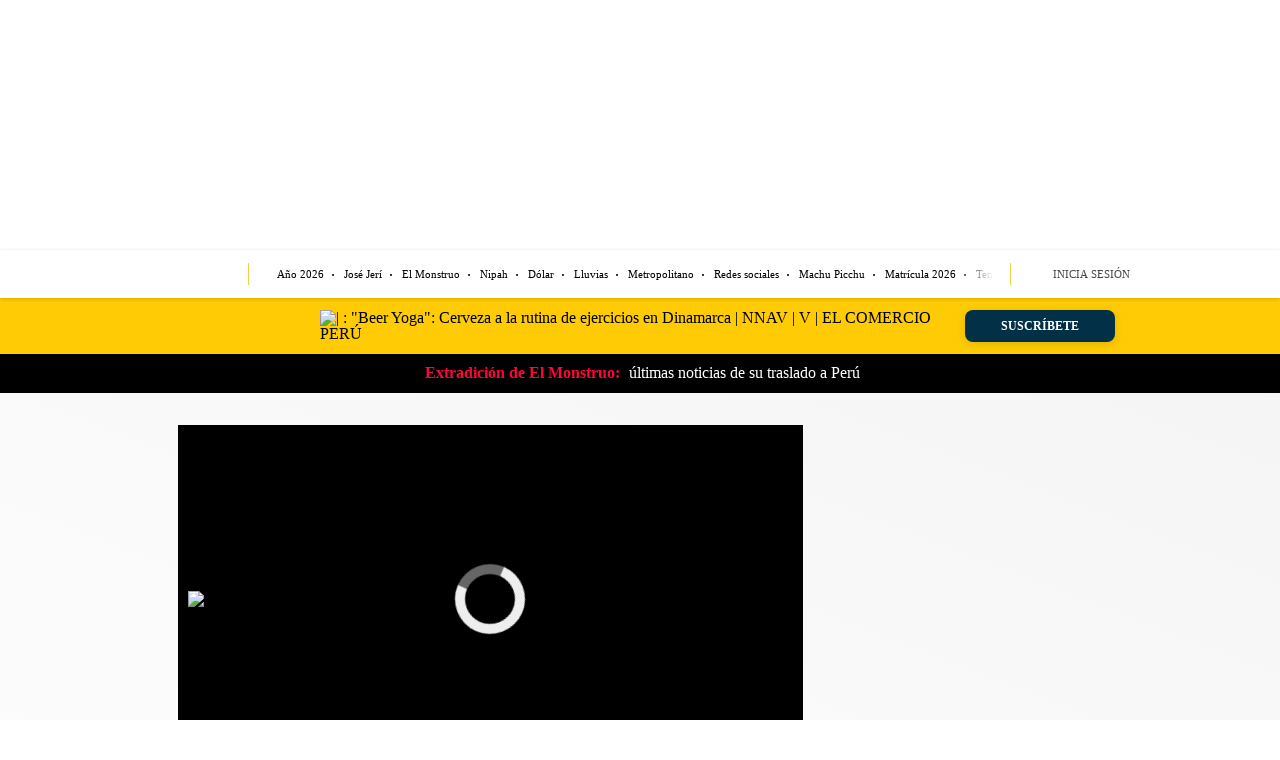

--- FILE ---
content_type: text/html; charset=utf-8
request_url: https://elcomercio.pe/videos/global/beer-yoga-cerveza-a-la-rutina-de-ejercicios-en-dinamarca-nnav-video-agafp-noticia/
body_size: 37330
content:
<!DOCTYPE html><html itemscope="" itemType="http://schema.org/WebPage" lang="es"><head><meta charSet="utf-8"/><meta http-equiv="X-UA-Compatible" content="IE=edge"/><meta name="viewport" content="width=device-width, initial-scale=1"/><meta name="lang" content="es"/><meta name="deployment" content="4411"/><meta name="resource-type" content="document"/><meta content="global" name="distribution"/><meta name="robots" content="index,follow, max-image-preview:large"/><meta name="googlebot" content="index, follow"/><title>&quot;Beer Yoga&quot;: Cerveza a la rutina de ejercicios en Dinamarca | NNAV | VIDEO | AGAFP | VIDEOS | EL COMERCIO PERÚ</title><link rel="preconnect" href="//cdnc.elcomercio.pe"/><link rel="dns-prefetch" href="//cdnc.elcomercio.pe"/><link rel="preconnect" href="//cdna.elcomercio.pe"/><link rel="dns-prefetch" href="//cdna.elcomercio.pe"/><link rel="preload" href="https://cdna.elcomercio.pe/resources/dist/elcomercio/fonts/georgia-latin-regular.woff2" as="font" type="font/woff2"/><link rel="preload" href="https://cdna.elcomercio.pe/resources/dist/elcomercio/fonts/roboto-v20-latin-700.woff2" as="font" type="font/woff2"/><link rel="preload" href="https://cdna.elcomercio.pe/resources/dist/elcomercio/fonts/roboto-v20-latin-regular.woff2" as="font" type="font/woff2"/><link rel="preconnect" href="//d2dvq461rdwooi.cloudfront.net"/><link rel="dns-prefetch" href="//d2dvq461rdwooi.cloudfront.net"/><link rel="preconnect" href="//www.googletagmanager.com/"/><link rel="dns-prefetch" href="//www.googletagmanager.com/"/><link rel="preconnect" href="//www.google-analytics.com"/><link rel="dns-prefetch" href="//www.google-analytics.com"/><link rel="dns-prefetch" href="//fonts.gstatic.com"/><link rel="dns-prefetch" href="//fonts.googleapis.com"/><link rel="preconnect" href="https://experience.piano.io"/><link rel="preconnect" href="https://cdn.tinypass.com"/><link rel="dns-prefetch" href="//www.facebook.com/"/><link rel="dns-prefetch" href="//connect.facebook.net/"/><link rel="dns-prefetch" href="//acdn.adnxs.com/"/><script>"undefined"!=typeof window&&(window.requestIdle=window.requestIdleCallback||function(e){var n=Date.now();return setTimeout(function(){e({didTimeout:!1,timeRemaining:function(){return Math.max(0,50-(Date.now()-n))}})},1)},window.addPrefetch=function(e,n,t){var i=document.createElement("link");i.rel=e,i.href=n,t&&(i.as=t),i.crossOrigin="true",document.head.append(i)});</script><script defer="" src="https://d2dvq461rdwooi.cloudfront.net/elcomercio/interna/spaces.js?2026-01-28"></script><script type="text/javascript">"use strict";window.lazier=function(e,t){var o,n=arguments.length<=2||void 0===arguments[2]?"0px 0px 100px 0px":arguments[2],a=function(e,o){e.forEach(function(e){var n=e.isIntersecting,a=e.target;n&&(t(a),o.unobserve(a))})};"IntersectionObserver"in window&&(o={rootMargin:n},e.forEach(function(e){new IntersectionObserver(a,o).observe(e)}))},window.isMobiles=/iPad|iPhone|iPod|android|webOS|Windows Phone/i.test(navigator.userAgent),window.mobile=window.isMobiles?"mobile":"desktop";var userPaywall=function(){var e="no";if(window.localStorage&&window.localStorage.hasOwnProperty("ArcId.USER_INFO")&&"{}"!==window.localStorage.getItem("ArcId.USER_INFO")){var t=JSON.parse(window.localStorage.getItem("ArcId.USER_INFO")).uuid,o=JSON.parse(window.localStorage.getItem("ArcP")||"{}")[t];o&&o.sub.p.length&&(e="si")}else e="no";return e},userPaywallStat=userPaywall(),getTmpAd=function(){return(window.location.search.match(/tmp_ad=([^&]*)/)||[])[1]||""},getTarget=function(){return{contenido:"metered",publisher:"elcomercio",seccion:section,categoria:subsection,fuente:"WEB",tipoplantilla:"post",phatname:"https://elcomercio.pe/videos/global/beer-yoga-cerveza-a-la-rutina-de-ejercicios-en-dinamarca-nnav-video-agafp-noticia/",tags:"videos,dinamarca,beeryoga",ab_test:"",paywall:userPaywallStat,tmp_ad:getTmpAd()}};window.googletag=window.googletag||{cmd:[]};window.adsCollection=window.adsCollection||[];</script><script async="" src="https://securepubads.g.doubleclick.net/tag/js/gpt.js"></script><link rel="shortcut icon" type="image/png" href="https://cdna.elcomercio.pe/resources/dist/elcomercio/images/favicon.png?d=112"/><link rel="apple-touch-icon" href="https://cdna.elcomercio.pe/resources/dist/elcomercio/images/apple-touch-icon.png?d=1"/><link rel="apple-touch-icon" sizes="76x76" href="https://cdna.elcomercio.pe/resources/dist/elcomercio/images/apple-touch-icon-76x76.png?d=1"/><link rel="apple-touch-icon" sizes="120x120" href="https://cdna.elcomercio.pe/resources/dist/elcomercio/images/apple-touch-icon-120x120.png?d=1"/><link rel="apple-touch-icon" sizes="144x144" href="https://cdna.elcomercio.pe/resources/dist/elcomercio/images/apple-touch-icon-144x144.png?d=1"/><link rel="apple-touch-icon" sizes="152x152" href="https://cdna.elcomercio.pe/resources/dist/elcomercio/images/apple-touch-icon-152x152.png?d=1"/><link rel="apple-touch-icon" sizes="180x180" href="https://cdna.elcomercio.pe/resources/dist/elcomercio/images/apple-touch-icon-180x180.png?d=1"/><link rel="canonical" href="https://elcomercio.pe/videos/global/beer-yoga-cerveza-a-la-rutina-de-ejercicios-en-dinamarca-nnav-video-agafp-noticia/"/><meta name="theme-color" content="#f7c600"/><meta name="msapplication-TileColor" content="#f7c600"/><meta name="apple-mobile-web-app-title" content="El Comercio Perú"/><meta name="application-name" content="El Comercio Perú"/><script type="application/ld+json">{"@context" : "http://schema.org", "@type" : "Organization", "legalName":"Empresa Editora El Comercio", "name" : "El Comercio Perú", "url" : "https://elcomercio.pe/", "logo": "https://cdna.elcomercio.pe/resources/dist/elcomercio/images/logo-elcomercio.jpg?d=1", "foundingDate":"1839", "founders":[ { "@type":"Person", "name":"Manuel Amunátegui"}, { "@type":"Person", "name":"Alejandro Villota"  } ],  "address":{ "@type":"PostalAddress","streetAddress":"Jr. Santa Rosa #300 Lima 1 Perú","addressLocality":"Lima Cercado","addressRegion":"LIMA",  "postalCode":"15001", "addressCountry":"PE" } }</script><script type="application/ld+json">{"@context":"https://schema.org","@graph":[{"@context":"https://schema.org","@type":"SiteNavigationElement","name":"Opinión","url":"https://elcomercio.pe/opinion/"},{"@context":"https://schema.org","@type":"SiteNavigationElement","name":"Política","url":"https://elcomercio.pe/politica/"},{"@context":"https://schema.org","@type":"SiteNavigationElement","name":"Lima","url":"https://elcomercio.pe/lima/"},{"@context":"https://schema.org","@type":"SiteNavigationElement","name":"Economía","url":"https://elcomercio.pe/economia/"},{"@context":"https://schema.org","@type":"SiteNavigationElement","name":"Mundo","url":"https://elcomercio.pe/mundo/"},{"@context":"https://schema.org","@type":"SiteNavigationElement","name":"Deporte Total","url":"https://elcomercio.pe/deporte-total/"},{"@context":"https://schema.org","@type":"SiteNavigationElement","name":"Perú","url":"https://elcomercio.pe/peru/"},{"@context":"https://schema.org","@type":"SiteNavigationElement","name":"Videos","url":"https://elcomercio.pe/videos/"},{"@context":"https://schema.org","@type":"SiteNavigationElement","name":"Luces","url":"https://elcomercio.pe/luces/"},{"@context":"https://schema.org","@type":"SiteNavigationElement","name":"TV+","url":"https://elcomercio.pe/tvmas/"},{"@context":"https://schema.org","@type":"SiteNavigationElement","name":"Tecnología","url":"https://elcomercio.pe/tecnologia/"},{"@context":"https://schema.org","@type":"SiteNavigationElement","name":"Somos","url":"https://elcomercio.pe/somos/"},{"@context":"https://schema.org","@type":"SiteNavigationElement","name":"Redes Sociales","url":"https://elcomercio.pe/redes-sociales/"},{"@context":"https://schema.org","@type":"SiteNavigationElement","name":"Gastronomía","url":"https://elcomercio.pe/gastronomia/"},{"@context":"https://schema.org","@type":"SiteNavigationElement","name":"Viú","url":"https://elcomercio.pe/viu/"}]}</script><script>var ARC_SITE='elcomercio';</script><script type="application/ld+json">{
  "@context": "http://schema.org",
  "@type": "NewsMediaOrganization",
  "name": "El Comercio Perú",
  "url": "https://elcomercio.pe",
  "ethicsPolicy": "https://elcomercio.pe/buenas-practicas/#politica-etica",
  "masthead": "https://elcomercio.pe/buenas-practicas/#equipo-editorial-principal4",
  "missionCoveragePrioritiesPolicy": "https://elcomercio.pe/buenas-practicas/#mision",
  "diversityPolicy": "https://elcomercio.pe/buenas-practicas/#declaracion-de-diversidad-de-pareceres",
  "correctionsPolicy": "https://elcomercio.pe/buenas-practicas/#politica-de-correcciones-y-practicas",
  "verificationFactCheckingPolicy": "https://elcomercio.pe/buenas-practicas/#verificacion-estandares-de-corroboracion",
  "unnamedSourcesPolicy": "https://elcomercio.pe/buenas-practicas/#fuentes-anonimas",
  "actionableFeedbackPolicy": "https://elcomercio.pe/buenas-practicas/#retroalimentacion-factible",
  "ownershipFundingInfo": "https://elcomercio.pe/buenas-practicas/#fecha-de-fundacion-y-estructura-de-la-propiedad",
  "diversityStaffingReport": "https://elcomercio.pe/buenas-practicas/#informe-de-diversidad-de-empleados",
  "noBylinesPolicy": "https://elcomercio.pe/autor/redaccion-ec/",
  "contactPoint": [{
    "@type": "ContactPoint",
    "contactType": "Contacto",
    "email": "contacto@elcomercio.pe",
    "url": "https://elcomercio.pe/buenas-practicas/#informacion-de-la-sala-de-prensa"
  }],
    "sameAs": ["https://www.facebook.com/elcomercio.pe","https://twitter.com/elcomercio_peru","https://www.instagram.com/elcomercio/","https://www.youtube.com/@DiarioElComercio","https://www.tiktok.com/@elcomerciope?lang=es","https://www.linkedin.com/company/el-comercio/"]
}</script><meta name="description" lang="es" content="Hacer yoga está bien, pero con una cerveza, mucho mejor. El &quot;beer yoga&quot; tiene sus adeptos en Dinamarca, un país donde esta bebida forma parte de la cultura."/><meta property="og:site_name" content="El Comercio Perú"/><meta property="og:locale" content="es_PE"/><meta property="fb:app_id" content="1667917060088448"/><meta property="og:title" content="“Beer Yoga”: Instructora implementa sorbos de cerveza a la rutina de ejercicios en Dinamarca"/><meta property="og:description" content="Hacer yoga está bien, pero con una cerveza, mucho mejor. El “beer yoga” tiene sus adeptos en Dinamarca, un país donde esta bebida forma parte de la cultura. (Fuente: AFP)"/><meta property="og:image" content="https://elcomercio.pe/resizer/v2/https%3A%2F%2Fcdn.jwplayer.com%2Fv2%2Fmedia%2F0hL3dohD%2Fposter.jpg?auth=9424b254a46b725cd1e082608d9cf9896ea2cc109cc8f5005fbeecf672b1cb5c&amp;width=980&amp;height=528&amp;quality=75&amp;smart=true"/><link rel="preload" as="image" href="https://elcomercio.pe/resizer/v2/https%3A%2F%2Fcdn.jwplayer.com%2Fv2%2Fmedia%2F0hL3dohD%2Fposter.jpg?auth=9424b254a46b725cd1e082608d9cf9896ea2cc109cc8f5005fbeecf672b1cb5c&amp;width=600&amp;height=338&amp;quality=75&amp;smart=true"/><meta property="og:image:secure_url" content="https://elcomercio.pe/resizer/v2/https%3A%2F%2Fcdn.jwplayer.com%2Fv2%2Fmedia%2F0hL3dohD%2Fposter.jpg?auth=9424b254a46b725cd1e082608d9cf9896ea2cc109cc8f5005fbeecf672b1cb5c&amp;width=980&amp;height=528&amp;quality=75&amp;smart=true"/><meta property="og:image:width" content="980"/><meta property="og:image:height" content="528"/><meta property="og:image:type" content="image/jpeg"/><meta property="og:video" content="https://content.jwplatform.com/videos/0hL3dohD-AoJUfW3e.mp4"/><meta property="og:video:secure_url" content="https://content.jwplatform.com/videos/0hL3dohD-AoJUfW3e.mp4"/><meta property="og:video:width" content="980"/><meta property="og:video:height" content="528"/><meta property="og:video:stream:content_type" content="video/mp4"/><meta property="og:video:type" content="video/mp4"/><meta property="og:url" content="https://elcomercio.pe/videos/global/beer-yoga-cerveza-a-la-rutina-de-ejercicios-en-dinamarca-nnav-video-agafp-noticia/"/><meta property="og:type" content="article"/><meta name="twitter:card" content="summary_large_image"/><meta name="twitter:site" content="elcomercio_peru"/><meta name="twitter:title" content="“Beer Yoga”: Instructora implementa sorbos de cerveza a la rutina de ejercicios en Dinamarca"/><meta name="twitter:image" content="https://elcomercio.pe/resizer/v2/https%3A%2F%2Fcdn.jwplayer.com%2Fv2%2Fmedia%2F0hL3dohD%2Fposter.jpg?auth=9424b254a46b725cd1e082608d9cf9896ea2cc109cc8f5005fbeecf672b1cb5c&amp;width=980&amp;height=528&amp;quality=75&amp;smart=true"/><meta name="twitter:description" content="Hacer yoga está bien, pero con una cerveza, mucho mejor. El &quot;beer yoga&quot; tiene sus adeptos en Dinamarca, un país donde esta bebida forma parte de la cultura."/><meta name="twitter:creator" content="elcomercio_peru"/><script>window.addEventListener("DOMContentLoaded", function() {
  document.cookie = "__adblocker=; expires=Thu, 01 Jan 1970 00:00:00 GMT; path=/";
  var setNptTechAdblockerCookie = function(adblocker) {      var d = new Date();      d.setTime(d.getTime() + 60 * 5 * 1000);      document.cookie = "__adblocker=" + (adblocker ? "true" : "false") + "; expires=" + d.toUTCString() + "; path=/";  };
  var script = document.createElement("script");  script.setAttribute("defer", true);  script.setAttribute("src", "//www.npttech.com/advertising.js");  script.setAttribute("onerror", "setNptTechAdblockerCookie(true);");  document.getElementsByTagName("head")[0].appendChild(script); });</script><script>window.addEventListener("DOMContentLoaded", function() { 
  tp = window.tp || [];
  tp.push(["setUsePianoIdUserProvider", true ]);tp.push(["setZone", "web"]);
  tp.push(["setTags", ["videos","dinamarca","beer-yoga","metered","gallery_slider","videos"]]);tp.push(["setContentSection", "videos"]);tp.push(["setContentCreated", "2023-06-04T20:16:19-05:00"]);tp.push(["setContentAuthor", "Redacción EC"]);tp.push(["setContentIsNative", false]);tp.push(["init", function enableGA() {tp.enableGACrossDomainLinking();}]);tp.push(["init", function pianoInit() {
    const config = { displayMode: 'modal', confirmation: 'none' };
    tp.pianoId.init(config);}]);}); </script><meta name="cXenseParse:pageclass" content="article"/><meta name="cXenseParse:articleid" content="SRNW6LD4YNGPNOAZAVYN4R7MWA"/><meta name="cXenseParse:xyz-tier" content="metered"/><script>window.addEventListener("DOMContentLoaded", function() { tp = window.tp || []; "use strict";var ARC_SITE="elcomercio",ARC_ENV="prod",END_POINT="https://afv5trdj4i.execute-api.us-east-1.amazonaws.com/prod/userprofile/public/v2/newsletter/events";function subscribeToNewsletter(e){var n=e.uuid,t=e.email,r=e.firstName,a=e.lastName,o=e.token,e=e.preferences;return fetch("".concat(END_POINT,"?v=").concat((new Date).getTime()),{method:"POST",cache:"no-cache",body:JSON.stringify({type:"newsletter",eventName:"build_preference",uuid:n,email:t,attributes:{preferences:e,first_name:r,last_name:a},brand:ARC_SITE}),headers:{"Content-Type":"application/json",Authorization:"Bearer ".concat(o," ").concat(ARC_SITE)}}).then(function(e){return e.json()})}tp.push(["addHandler","registrationSuccess",function(e){"sandbox"===ARC_ENV&&window.console.log("%c registrationSuccess","color:green; font-size:12px",e),e.token&&e.user?subscribeToNewsletter({uuid:e.user.sub,email:e.user.email,token:e.token,firstName:e.user.given_name||"",lastName:e.user.family_name||"",preferences:["general"]}):window.console.error("No se ha encontrado el token o el usuario: ",e)}]); });</script><meta property="mrf:authors" content="Redacción EC"/><meta property="mrf:sections" content="Videos"/><meta property="mrf:tags" content="sub-section:Global"/><meta property="mrf:tags" content="notaContenido:tcs"/><meta property="mrf:tags" content="notaPaywall:metered"/><meta property="mrf:tags" content="notaGenero:info"/><meta name="data-article-id" content="SRNW6LD4YNGPNOAZAVYN4R7MWA"/><meta property="article:publisher" content="https://www.facebook.com/elcomercio.pe"/><meta name="author" content="Redacción El Comercio Perú"/><meta name="bi3dPubDate" content="2023-06-04T20:16:19-05:00"/><meta name="story_s3" content="SRNW6LD4YNGPNOAZAVYN4R7MWA"/><meta name="bi3dArtId" content="639992"/><meta name="bi3dSection" content="Global"/><meta name="bi3dArtTitle" content="“Beer Yoga”: Instructora implementa sorbos de cerveza a la rutina de ejercicios en Dinamarca"/><meta name="cXenseParse:per-categories" content="Global"/><meta name="cXenseParse:wgu-categories" content="Global"/><meta name="etiquetas" content="Videos, Dinamarca, Beer Yoga"/><meta name="content-type" content="video"/><meta name="section-id" content="/videos/global"/><meta name="keywords" content="Videos, Yoga, Beer Yoga, Dinamarca"/><meta property="article:published_time" content="2023-06-04T20:16:19-05:00"/><meta property="article:modified_time" content="2023-06-04T20:16:19-05:00"/><meta property="article:author" content="Redacción El Comercio Perú"/><meta property="article:section" content="Global"/><meta property="article:content_tier" content="metered"/><meta property="article:tag" content="Videos"/><meta property="article:tag" content="Dinamarca"/><meta property="article:tag" content="Beer Yoga"/><script type="application/ld+json">[{"@context":"http://schema.org","@type":"VideoObject","name":"“Beer Yoga”: Instructora implementa sorbos de cerveza a la rutina de ejercicios en Dinamarca","description":"Hacer yoga está bien, pero con una cerveza, mucho mejor. El “beer yoga” tiene sus adeptos en Dinamarca, un país donde esta bebida forma parte de la cultura. (Fuente: AFP)","caption":"“Beer Yoga”: Instructora implementa sorbos de cerveza a la rutina de ejercicios en Dinamarca","uploadDate":"2023-06-04T20:16:19-05:00 ","encodingFormat":"video/mpeg","thumbnailUrl":["https://elcomercio.pe/resizer/0O2B1BvErm3vZ2TOiv6lkn_ik1Q=/1200x1200/smart/filters:format(jpeg):quality(75)/cdn.jwplayer.com/v2/media/0hL3dohD/poster.jpg","https://elcomercio.pe/resizer/9Blaeb6CK46Kb9jPBjjMOUbDZNA=/1200x900/smart/filters:format(jpeg):quality(75)/cdn.jwplayer.com/v2/media/0hL3dohD/poster.jpg","https://elcomercio.pe/resizer/nYJLBmtos72bfBTqJWuhsM17aJ0=/1200x675/smart/filters:format(jpeg):quality(75)/cdn.jwplayer.com/v2/media/0hL3dohD/poster.jpg"],"contentUrl":"https://content.jwplatform.com/videos/0hL3dohD-AoJUfW3e.mp4","embedUrl":"https://cdn.jwplayer.com/previews/0hL3dohD","genre":"News","inLanguage":"es","videoQuality":"HD","copyrightYear":2023,"license":"https://elcomercio.pe/terminos-y-condiciones/","isAccessibleForFree":"","duration":"PT00H01M32S","mainEntityOfPage":{"@type":["WebPage","ItemPage"],"@id":"https://elcomercio.pe/videos/global/beer-yoga-cerveza-a-la-rutina-de-ejercicios-en-dinamarca-nnav-video-agafp-noticia/","name":"“Beer Yoga”: Instructora implementa sorbos de cerveza a la rutina de ejercicios en Dinamarca"},"contentLocation":{"@type":"Place","name":"Perú"},"author":{"@type":["NewsMediaOrganization","Organization"],"name":"Diario El Comercio Perú","url":"https://elcomercio.pe/autor/redaccion-ec/"},"publisher":{"@type":["NewsMediaOrganization","Organization"],"name":"Diario El Comercio Perú","sameAs":[["https://www.facebook.com/elcomercio.pe","https://twitter.com/elcomercio_peru","https://www.instagram.com/elcomercio/","https://www.youtube.com/@DiarioElComercio","https://www.tiktok.com/@elcomerciope?lang=es","https://www.linkedin.com/company/el-comercio/"]],"logo":{"@type":"ImageObject","url":"https://cdna.elcomercio.pe/resources/dist/elcomercio/images/logo-elcomercio-388x60.png?d=1","height":60,"width":388}}}]</script><script type="application/ld+json">{"@context":"https://schema.org","@type":"ItemList","itemListElement":[{"@type":"ListItem","position":1,"url":"https://elcomercio.pe/videos/global/espana-tren-involucrado-en-tragedia-ferroviaria-cumplia-con-mantenimiento-completo-adamuz-cordoba-nnav-ageup-video-noticia/" },{"@type":"ListItem","position":2,"url":"https://elcomercio.pe/videos/global/venezuela-libera-cifra-importante-de-presos-bajo-influencia-de-trump-nnav-video-agafp-noticia/" },{"@type":"ListItem","position":3,"url":"https://elcomercio.pe/videos/global/trump-acusa-a-maduro-de-torturas-y-matanzas-nnav-video-agafp-noticia/" },{"@type":"ListItem","position":4,"url":"https://elcomercio.pe/videos/global/nicolas-maduro-llega-a-nueva-york-para-comparecer-por-primera-vez-ante-la-justicia-estadounidense-nnav-amtv-video-noticia/" }]}</script><script type="application/ld+json">{"@context":"https://schema.org","@type":"BreadcrumbList","itemListElement":[{"@type":"ListItem","position":1,"name":"El Comercio Perú","item":"https://elcomercio.pe" },{"@type":"ListItem","position":2,"name":"Videos","item":"https://elcomercio.pe/videos/" },{"@type":"ListItem","position":3,"name":"Global","item":"https://elcomercio.pe/videos/global/" }] }</script><script>document.addEventListener('copy', function(event) {
            const selection = window.getSelection();
            const selectedText = selection.toString().trim();       
            const parentElement = selection.anchorNode?.parentElement;
            const isInStoryContent = parentElement && parentElement.closest('.story-contents__content');

            if (selectedText && isInStoryContent) {
                const textToCopy = selectedText + ' "Diario El Comercio. Todos los derechos reservados."';
                event.clipboardData.setData('text/plain', textToCopy);
                event.preventDefault(); // Evita la acción de copiar por defecto
            }
            });</script><script type="text/javascript">var type_space = 'nota1'; var site = 'eco'; var type_template = 'nota'; var section = 'videos'; var subsection = 'global'; var path_name = '/videos/global/beer-yoga-cerveza-a-la-rutina-de-ejercicios-en-dinamarca-nnav-video-agafp-noticia/';  var tipo_nota = 'video';   var id_nota = 'SRNW6LD4YNGPNOAZAVYN4R7MWA';  var content_paywall = 'false';  var nucleo_origen = 'nv'; var format_origen = 'tfg';var content_origen = 'tcs'; var gender_origen = 'info';var audiencia_nicho = ''; window.dataLayer = window.dataLayer || [];window.dataLayer.push({ 'seccion': 'videos','subseccion': 'global','tipo_nota' : 'video', 'id_nota' : 'SRNW6LD4YNGPNOAZAVYN4R7MWA','tag1': 'videos','tag2': 'dinamarca','premium' : 'false','autor' : 'redaccion-ec' , 'nucleo_ID' : 'nv', 'tipo_formato' : 'tfg','tipo_contenido' : 'tcs','genero' : 'info','nota_publicacion':'2023-06-04T20:16:19'});
  window.marfeel = window.marfeel || { cmd: [] };
        window.marfeel.cmd.push(['compass', function(compass) { compass.setPageVar('Nota Contenido', 'tcs'); }]);  
    </script><style>@font-face {font-family: fallback-local; src: local(Arial); ascent-override: 125%; descent-override: 25%; line-gap-override: 0%;}</style><style>@font-face{font-display:swap;font-family:"Noto Serif KR";font-style:normal;font-weight:500;src:local("Noto Serif KR"),url(https://cdna.elcomercio.pe/resources/dist/elcomercio/fonts/noto-serif-kr-v13-latin-500.woff2) format("woff2"),url(https://cdna.elcomercio.pe/resources/dist/elcomercio/fonts/noto-serif-kr-v13-latin-500.woff) format("woff");unicode-range:U+00??,U+0131,U+0152-0153,U+02bb-02bc,U+02c6,U+02da,U+02dc,U+2000-206f,U+2074,U+20ac,U+2122,U+2191,U+2193,U+2212,U+2215,U+feff,U+fffd}@font-face{font-display:swap;font-family:"Noto Serif KR";font-style:normal;font-weight:900;src:local("Noto Serif KR"),url(https://cdna.elcomercio.pe/resources/dist/elcomercio/fonts/noto-serif-kr-v13-latin-900.woff2) format("woff2"),url(https://cdna.elcomercio.pe/resources/dist/elcomercio/fonts/noto-serif-kr-v13-latin-900.woff) format("woff");unicode-range:U+00??,U+0131,U+0152-0153,U+02bb-02bc,U+02c6,U+02da,U+02dc,U+2000-206f,U+2074,U+20ac,U+2122,U+2191,U+2193,U+2212,U+2215,U+feff,U+fffd}@font-face{font-display:swap;font-family:Noto Sans KR;font-style:normal;font-weight:400;src:local("Noto Sans KR"),url(https://cdna.elcomercio.pe/resources/dist/elcomercio/fonts/noto-sans-kr-v21-latin-regular.woff2) format("woff2"),url(https://cdna.elcomercio.pe/resources/dist/elcomercio/fonts/noto-sans-kr-v21-latin-regular.woff) format("woff");unicode-range:U+00??,U+0131,U+0152-0153,U+02bb-02bc,U+02c6,U+02da,U+02dc,U+2000-206f,U+2074,U+20ac,U+2122,U+2191,U+2193,U+2212,U+2215,U+feff,U+fffd}@font-face{font-display:swap;font-family:Noto Sans KR;font-style:normal;font-weight:500;src:local("Noto Sans KR"),url(https://cdna.elcomercio.pe/resources/dist/elcomercio/fonts/noto-sans-kr-v21-latin-500.woff2) format("woff2"),url(https://cdna.elcomercio.pe/resources/dist/elcomercio/fonts/noto-sans-kr-v21-latin-500.woff) format("woff");unicode-range:U+00??,U+0131,U+0152-0153,U+02bb-02bc,U+02c6,U+02da,U+02dc,U+2000-206f,U+2074,U+20ac,U+2122,U+2191,U+2193,U+2212,U+2215,U+feff,U+fffd}@font-face{font-display:swap;font-family:Noto Sans KR;font-style:normal;font-weight:700;src:local("Noto Sans KR"),url(https://cdna.elcomercio.pe/resources/dist/elcomercio/fonts/noto-sans-kr-v21-latin-700.woff2) format("woff2"),url(https://cdna.elcomercio.pe/resources/dist/elcomercio/fonts/noto-sans-kr-v21-latin-700.woff) format("woff");unicode-range:U+00??,U+0131,U+0152-0153,U+02bb-02bc,U+02c6,U+02da,U+02dc,U+2000-206f,U+2074,U+20ac,U+2122,U+2191,U+2193,U+2212,U+2215,U+feff,U+fffd}@font-face{font-display:swap;font-family:Noto Sans KR;font-style:normal;font-weight:900;src:local("Noto Sans KR"),url(https://cdna.elcomercio.pe/resources/dist/elcomercio/fonts/noto-sans-kr-v21-latin-900.woff2) format("woff2"),url(https://cdna.elcomercio.pe/resources/dist/elcomercio/fonts/noto-sans-kr-v21-latin-900.woff) format("woff");unicode-range:U+00??,U+0131,U+0152-0153,U+02bb-02bc,U+02c6,U+02da,U+02dc,U+2000-206f,U+2074,U+20ac,U+2122,U+2191,U+2193,U+2212,U+2215,U+feff,U+fffd}@font-face{font-display:swap;font-family:"Noto Serif";font-style:normal;font-weight:400;src:local("Noto Serif Regular"),local("NotoSerif-Regular"),url(https://cdna.elcomercio.pe/resources/dist/elcomercio/fonts/NotoSerif-Regular.woff2) format("woff2");unicode-range:U+00??,U+0131,U+0152-0153,U+02bb-02bc,U+02c6,U+02da,U+02dc,U+2000-206f,U+2074,U+20ac,U+2122,U+2191,U+2193,U+2212,U+2215,U+feff,U+fffd}@font-face{font-display:swap;font-family:"Noto Serif";font-style:normal;font-weight:700;src:local("Noto Serif Bold"),local("NotoSerif-Bold"),url(https://cdna.elcomercio.pe/resources/dist/elcomercio/fonts/NotoSerif-Bold.woff2) format("woff2");unicode-range:U+00??,U+0131,U+0152-0153,U+02bb-02bc,U+02c6,U+02da,U+02dc,U+2000-206f,U+2074,U+20ac,U+2122,U+2191,U+2193,U+2212,U+2215,U+feff,U+fffd}*{box-sizing:border-box;outline-color:#f7c600}html{color:#000;font-family:"Noto Serif KR",fallback-local;font-size:13px;scroll-behavior:smooth}a,abbr,acronym,address,applet,article,aside,audio,b,big,blockquote,body,canvas,center,cite,code,dd,del,details,dfn,div,dl,dt,em,embed,fieldset,figcaption,figure,footer,form,h1,h2,h3,h4,h5,h6,header,hgroup,html,i,iframe,img,ins,kbd,label,legend,li,mark,menu,nav,object,ol,output,p,pre,q,ruby,s,samp,section,small,span,strike,strong,sub,summary,sup,table,tbody,td,tfoot,th,thead,time,tr,tt,u,ul,var,video{border:0;margin:0;padding:0;vertical-align:baseline}article,aside,details,figcaption,figure,footer,header,hgroup,menu,nav,section{display:block}body{line-height:1}ol,ul{list-style:none}blockquote,q{quotes:none}[role=button],[type=button],[type=checkbox],[type=radio],[type=submit],a,button,select{cursor:pointer}a{color:#000;text-decoration:none}a:hover{text-decoration:underline}blockquote:after,blockquote:before,q:after,q:before{content:"";content:none}table{border-collapse:collapse;border-spacing:0}[type=search]{padding:0}input[type=search],input[type=search]::-webkit-search-cancel-button,input[type=search]::-webkit-search-decoration,input[type=search]::-webkit-search-results-button,input[type=search]::-webkit-search-results-decoration{-webkit-appearance:none;border:none}button{background-color:transparent;border-style:none;color:#000;font-family:inherit;padding:0}address{font-style:normal}select{-moz-appearance:none;-webkit-appearance:none;appearance:none;border:0}h1,h2,h3,h4,h5,h6{font-weight:400}footer{content-visibility:auto;contain-intrinsic-size:400px}.jwplayer-lazy{align-items:center;background-color:#000;display:flex;height:347px;justify-content:center;overflow:hidden}.jwplayer-lazy-icon-play{-webkit-animation-name:c;-webkit-animation-duration:2s;-webkit-animation-iteration-count:infinite;animation-duration:2s;animation-iteration-count:infinite;animation-name:c;border:10px solid #eee;border-radius:50%;border-top-color:#666;height:70px;position:absolute;width:70px}@-webkit-keyframes a{0%{transform:rotate(2)}to{transform:rotate(2deg)}}@keyframes a{0%{transform:rotate(2)}to{transform:rotate(2deg)}}@-webkit-keyframes b{0%{transform:rotate(3deg)}to{transform:rotate(3deg)}}@keyframes b{0%{transform:rotate(3deg)}to{transform:rotate(3deg)}}@-webkit-keyframes c{0%{transform:rotate(0deg)}to{transform:rotate(1turn)}}@keyframes c{0%{transform:rotate(0deg)}to{transform:rotate(1turn)}}.content-layout-container{background-color:#fff}.f{display:flex}.f-center{justify-content:center}.alg-center,.f-center{align-items:center}.just-center{justify-content:center}.just-between{justify-content:space-between}.f-col{flex-direction:column}.w-full{width:100%}.h-full{height:100%}.pos-rel{position:relative}.pos-abs{position:absolute}.hidden-label{font-size:0;height:0;width:0}.hidden-label,.overflow-hidden{overflow:hidden}#signwall-app{display:none}.st-sidebar__container{background:#fff;margin:0 auto}.st-sidebar__content{flex-direction:column;margin:20px 0;width:100%}.st-sidebar__main{margin-bottom:20px;width:100%}.st-sidebar__side{width:100%}.ad-lateral{display:none}.gallery_vertical .st-sidebar__main{margin:0 auto;max-width:543px;padding:0}.gallery_vertical .st-sidebar__side{display:none}.st-sidebar__main{width:auto}.st-sidebar__content{margin-top:32px}.b-news{padding:0;z-index:1}.b-news h2{margin:0 auto;padding:6px 0}.b-news--color-1{background-color:#fff}.b-news--color-2{background-color:#000}.b-news__close,.b-news__envivo-border{display:none}.b-news__envivo{background-color:#ff0537;border-radius:50%;display:inline-block;height:12px;margin-right:10px;position:relative;width:12px}.b-news__link{align-items:center;display:inline-flex;margin-bottom:2px;overflow:hidden;overflow-x:scroll;padding:0 10px 0 15px;scroll-behavior:smooth;text-align:center;white-space:nowrap}.b-news__link::-webkit-scrollbar{display:none}.b-news__link:hover{text-decoration:none}.b-news__tag{color:#ea3440;font:900 14px/29px Noto Sans KR,fallback-local;margin-right:5px}.b-news__hint{color:#000;text-transform:uppercase}.b-news__hint--color-2{color:#fff}.b-news__title{color:#000;font:400 14px/29px Noto Sans KR,fallback-local}.b-news__title--color-2{color:#fff}.icons-ecv2{align-items:center;background-color:#070606;border:2px solid #f7cd46;border-radius:50px;box-shadow:0 4px 8px rgba(0,0,0,.16078);display:flex;height:56px;justify-content:center;width:56px}.icons-ecv2-video{margin-left:4px}.icons-ecv2__bg-svgto_play_yellow_op{background-image:url(https://cdna.elcomercio.pe/resources/dist/elcomercio/images/sprite_icons_elcomercio.png);background-position:-10px -104px;height:20px;margin-left:4px;width:20px}.icons-ecv2__bg-svgto_gallery_yellow_op{background-position:-62px -10px;height:25px;width:32px}.icons-ecv2{bottom:10px;height:40px;left:10px;position:absolute;width:40px}.icons-ecv2 svg{margin-left:3px;width:17px}.s-buttons{margin:30px auto!important}.sht__title{color:#000;font:900 21px/28px Noto Sans KR,fallback-local;letter-spacing:-.42px;margin-bottom:10px;opacity:1}.sht__list,.sht__summary{font:500 18px/24px "Noto Serif KR",fallback-local;letter-spacing:-.36px;margin-bottom:10px}.section-video__list-items a{color:#000;font-size:16px;text-decoration:underline}.section-video__list-items.section-video--links{line-height:24px;padding:0 0 5px 20px;position:relative}.section-video__list-items.section-video--links:before{color:#000;content:">";font-weight:900;left:0;position:absolute}.section-video__list-items.section-video--links.section-video--first{margin-top:15px}.sht__list a{color:#0490cc;text-decoration:none}.sht__list a:hover{text-decoration:underline}.st-social{margin-bottom:7px;margin-top:13px}.st-social__tooltip{margin-left:5px}.st-social__tooltip span{display:none}.st-social__link,.st-social__tooltip{display:block;font:500 12px/29px Noto Sans KR,fallback-local;letter-spacing:2.4px}.st-social__link:hover,.st-social__tooltip:hover{text-decoration:none}.s-multimedia__caption{color:#454545;display:none;font:700 14px/16px Noto Sans KR,fallback-local;letter-spacing:-.14px;margin-top:7px}.s-multimedia .jw-state-idle .jw-icon.jw-icon-display{background-color:#000;border:2px solid #ffcb05;border-radius:50%;height:52px!important;width:52px!important}.s-multimedia .jw-state-idle .jw-icon.jw-icon-display .jw-svg-icon{color:#ffcb05;height:35px!important;width:35px!important}.s-multimedia .jw-state-idle .jw-display-container{margin-top:auto;text-align:left}.s-multimedia .jw-state-idle .jw-display-container .jw-display-icon-container{margin:14.5px}.header-video-section{display:flex;flex-direction:column}.story.videos .f.just-center{background:transparent linear-gradient(201deg,#f5f5f5,#fff) 0 0 no-repeat padding-box}.story.videos .f.just-center .st-sidebar__container{background-color:transparent}.most-read{content-visibility:auto;contain-intrinsic-size:380px;margin:0}.most-read__title{font:900 14px/24px Noto Sans KR,fallback-local;letter-spacing:2.8px;padding-bottom:13px;text-align:left;text-transform:uppercase}.most-read__title svg>path{stroke:#ab8900}.most-read__link{color:#ab8900}.most-read__logo{margin:auto 8px auto 0}.most-read__logo-premium{margin-right:5px;position:relative;top:2px}.most-read__item{border-top:1px solid #ffcb05;padding-bottom:20px;padding-top:15px}.most-read__multimedia{height:92px;margin-right:15px;position:relative}.most-read__img{-o-object-fit:cover;object-fit:cover;width:160px}.most-read__txt{-webkit-box-orient:vertical;-webkit-line-clamp:4;color:#665202;display:-webkit-box;font:700 14px/18px Noto Sans KR,fallback-local;height:93px;letter-spacing:0;opacity:1;overflow:hidden;text-align:left}.s-buttons{align-items:center;display:flex;margin:25px auto}.s-buttons__w-box{border-left:1px solid #ffcb05;padding-left:10px}.s-buttons__w-community{align-items:center;background:#27ae60;border-radius:50px;display:flex;flex-direction:row;height:21px;justify-content:center;width:64px}.s-buttons__w-community__icon{height:13.13px;width:12.13px}.s-buttons__w-community__text{color:#fff;font-family:"Noto Serif",sans-serif;font-size:.769rem;font-weight:400;line-height:1rem}.s-buttons__w-community--mobile{display:block;margin-left:1px}.s-buttons__w-community--desktop{display:none}.s-buttons__i{align-items:center;border-left:1px solid #ffcb05;display:flex;height:24px;justify-content:center;width:45px}.s-buttons__i:last-child{border-right:1px solid #ffcb05}.s-buttons__i .icon{background-image:url(https://cdna.elcomercio.pe/resources/dist/elcomercio/images/sprites_social_ec.png);background-repeat:no-repeat;display:inline-block}.s-buttons__i__googlenews-icon{background-position:-10px -10px;height:19px;width:27px}.s-buttons__i__facebook-icon{background-position:-95px -47px;height:15px;width:7px}.s-buttons__i__x-icon{background-position:-95px -10px;height:17px;width:17px}.s-buttons__i__linkedin-icon{background-position:-57px -10px;height:18px;width:18px}.s-buttons__i__whatsapp-icon{background-position:-47px -49px;height:17px;width:17px}.s-buttons__i__instagram-icon{background-position:-10px -49px;height:22px;width:22px}.s-buttons__i__print-icon{background-position:-10px -86px;height:14px;width:18px}.s-buttons__i__tiktok-icon{background-position:-10px -49px;height:17px;width:17px}.gallery_vertical .s-buttons{justify-content:center}.gallery_vertical .story-contents .s-buttons{justify-content:flex-start}.spinner{content-visibility:auto;contain-intrinsic-size:100px;padding:0}.spinner__svg{-webkit-animation:d 1.4s linear infinite;stroke:#ab8900;animation:d 1.4s linear infinite;height:19px}.spinner__circle{stroke-dasharray:187;stroke-dashoffset:0;-webkit-animation:e 1.4s ease-in-out infinite,colors 5.6s ease-in-out infinite;animation:e 1.4s ease-in-out infinite,colors 5.6s ease-in-out infinite;transform-origin:center}.sep-st{border-top:1px solid #ffcb05;padding:21px 16px 9px}.sep-st__title{position:relative}.sep-st__title a{color:#ad9130;display:block;font:900 20px/29px Noto Sans KR,fallback-local;letter-spacing:-.6px;margin-bottom:26px}.sep-st__seeall-link{position:absolute;right:0;top:-3px}.sep-st__seeall-link span{color:#665202;font:500 12px/20px Noto Sans KR,fallback-local;letter-spacing:-.24px;margin-right:7px}.sep-st__item-c{display:-ms-grid;display:grid}.sep-st__item{display:flex;margin:0 0 21px}.sep-st__i-img{-o-object-fit:cover;height:92px;min-width:160px;object-fit:cover}.sep-st__i-title{-webkit-box-orient:vertical;-webkit-line-clamp:4;color:#635318;display:-webkit-box;font:700 14px/18px Noto Sans KR,fallback-local;margin:0 0 0 10px;overflow:hidden}.sep-st__btn{border:1px solid #ab8900;border-radius:8px;color:#ab8900;display:block;font:500 14px/16px Noto Sans KR,fallback-local;height:32px;letter-spacing:.84px;margin:10px auto 20px;width:112px}.sep-st__btn.loading span,.sep-st__btn .spinner{display:none}.sep-st__btn.loading .spinner{display:block}.sep-st__fig{position:relative}@-webkit-keyframes d{0%{transform:rotate(0deg)}to{transform:rotate(270deg)}}@keyframes d{0%{transform:rotate(0deg)}to{transform:rotate(270deg)}}@-webkit-keyframes e{0%{stroke-dashoffset:187}50%{stroke-dashoffset:46.75;transform:rotate(135deg)}to{stroke-dashoffset:187;transform:rotate(450deg)}}@keyframes e{0%{stroke-dashoffset:187}50%{stroke-dashoffset:46.75;transform:rotate(135deg)}to{stroke-dashoffset:187;transform:rotate(450deg)}}.header-d{background-color:#ffcb05;box-shadow:0 4px 8px rgba(0,0,0,.16078);position:relative;z-index:1}.header-d__wrap{align-items:center;display:flex;height:64px;justify-content:space-between;margin:0 auto;max-width:980px;padding:0 15px}.header-d__img{height:100%;max-height:27px;width:auto}.header-d__sub{align-items:center;background-color:#fcec4f;border-radius:8px;box-shadow:0 2px 8px rgba(0,0,0,.16078);color:#4b4b4b;display:flex;font:900 11px/1 Noto Sans KR,fallback-local;height:25px;justify-content:center;text-transform:uppercase;width:87px}.header-d__sub span{display:none}.nav-d{background-color:#fff;box-shadow:0 1px 4px rgba(0,0,0,.16078);position:relative;z-index:3}.nav-d__menu-legal-l,.nav-d__menu-link{display:none}.nav-d__main{position:relative}.nav-d__wrap{height:48px;margin:0 auto;max-width:980px;width:100%}.nav-d__left-c,.nav-d__wrap{align-items:center;display:flex}.nav-d__left-c{position:relative}.nav-d__list{-ms-overflow-style:none;display:flex;height:100%;margin:0 auto;overflow:-moz-scrollbars-none;overflow-x:auto;scroll-behavior:smooth;scrollbar-width:none}.nav-d__list::-webkit-scrollbar{display:none}.nav-d__item{align-items:center;display:flex;font:400 11px/1 Noto Sans KR,fallback-local;padding:0 10px;position:relative;white-space:nowrap}.nav-d__item:after{background-color:#000;border-radius:50px;content:"";height:2px;margin-top:1px;position:absolute;right:0;top:50%;transform:translateY(-50%);width:2px}.nav-d__item:last-child:after{display:none}.nav-d__search-c{display:none;min-width:34px;position:relative}.nav-d__search-i{border:1px solid #f7cd46;border-radius:4px;font:400 11px/17px Noto Sans KR,fallback-local;height:24px;opacity:0;padding:0 32px 0 10px;transition:all .3s ease;width:0}.nav-d__search-i::-moz-placeholder{color:#ad9130}.nav-d__search-i:-ms-input-placeholder{color:#ad9130}.nav-d__search-i::placeholder{color:#ad9130}.nav-d__search-i.active{opacity:1;width:176px}.nav-d__search-b{padding:0 9px;position:absolute;right:0;top:4px}.nav-d__menu-b{padding:10px 20px}.nav-d__menu-b:after{content:""}.nav-d__sign{align-items:center;display:flex;height:100%;padding:0 16px;position:relative}.nav-d__sign span{color:#464646;display:none;font:400 11px/17px Noto Sans KR,fallback-local;margin-left:8px;text-transform:uppercase;white-space:nowrap}.nav-d__sign.signed .nav-d__sign-t{color:#b39004}.nav-d__sign.signed .nav-d__sign-p1{stroke:#b39004;fill:#000}.nav-d__sign.signed .nav-d__sign-p2{stroke:#b39004;fill:#fff}.nav-d__menu .nav-d__btn-subscribe{background:#fcec4f;border-radius:7px;box-shadow:0 2px 8px rgba(0,0,0,.1);color:#665202;display:inline-block;font-family:Noto Sans KR,fallback-local;font-size:12px;font-weight:700;margin-bottom:10px;margin-left:24px;padding:8px 18px;text-align:center;text-transform:uppercase;width:192px}.nav-d__sub,.nav-d__wrap-img{display:none}.nav-d__button{height:19px;margin:0 9px;position:relative}.nav-d__button:focus{outline:0}.nav-d__button.right:before{background:linear-gradient(90deg,hsla(0,0%,100%,.15) 0,#fff);left:-8px;transform:translateX(-100%)}.nav-d__button.left:before,.nav-d__button.right:before{content:"";display:block;height:100%;position:absolute;top:0;width:20px;z-index:3}.nav-d__button.left:before{background:linear-gradient(270deg,hsla(0,0%,100%,.15) 0,#fff);right:-8px;transform:translateX(100%)}.nav-d__button.disabled{pointer-events:none}.nav-d__button.disabled:before{content:none}.nav-d__button svg{fill:#f7cd46;stroke:#f7cd46;stroke-width:50px;height:19px;width:10px}.nav-d__menu.active .nav-d__menu-cont{width:232px}.nav-d__menu.active .nav-d__menu-blur{display:block}.nav-d__menu.active .nav-d__menu-cont-w{opacity:1;transition:opacity .5s cubic-bezier(.56,1.3,.76,.88) .4s}.nav-d__left-c:after,.nav-d__sign:before{background-color:#f7cd46;content:"";height:22px;position:absolute;right:0;top:50%;transform:translateY(-50%);width:1px}.nav-d__sign:before{left:0;right:auto}.oflow-h{overflow:hidden}.nav-d__menu{display:block;position:absolute;top:48px;width:100%;z-index:2}.nav-d__menu-cont{background-color:#fff;box-shadow:0 1px 4px rgba(0,0,0,.16078);height:calc(100vh - 48px);left:0;overflow-y:auto;padding:16px 0 0;position:absolute;scrollbar-width:none;top:0;transition:all .5s ease;width:0;will-change:transform}.nav-d__menu-cont::-webkit-scrollbar{display:none}.nav-d__menu-cont-w{opacity:0;transition:opacity .5s ease 0s;will-change:opacity}.nav-d__menu-blur{background:#404040 0 0 no-repeat padding-box;border:1px solid #707070;display:none;height:calc(100vh - 48px);opacity:.14;width:100%}.nav-d__menu-f{margin:8px 16px 17px 24px;min-width:70px;position:relative}.nav-d__menu-i{border:1px solid #f7cd46;border-radius:4px;font:400 11px/17px Noto Sans KR,fallback-local;height:24px;padding:0 32px 0 10px;width:100%}.nav-d__menu-i::-moz-placeholder{color:#ad9130}.nav-d__menu-i:-ms-input-placeholder{color:#ad9130}.nav-d__menu-i::placeholder{color:#ad9130}.nav-d__menu-sb{position:absolute;right:9px;top:4px}.nav-d__menu-link{align-items:center;color:#404040;display:flex;font:900 14px/1 Noto Sans KR,fallback-local;height:40px;padding:0 10px 0 23px;white-space:nowrap}.nav-d__menu-link:hover{background-color:rgba(247,205,70,.1);border-bottom:1px solid rgba(247,198,0,.3);border-top:1px solid rgba(247,198,0,.3);text-decoration:none}.nav-d__menu-legal{background-color:#fafafa;border-top:1px solid #f7cd46;padding:20px 16px 83px 23px}.nav-d__menu-legal-l{color:#404040;display:block;font:400 14px/16px Noto Sans KR,fallback-local;margin-bottom:17px;text-transform:capitalize}.nav-d__menu-legal-l.c-domain{text-transform:lowercase}.nav-d__menu-legal-l:hover{color:#0490cc}.nav-d__menu-arrow{display:none}.nav-d__parent-item{cursor:pointer;padding:initial;right:auto;top:auto;will-change:auto}.nav-d__parent-item svg{color:#404040;height:21px;margin-top:-29px;opacity:.2;position:absolute;right:14.5px;transition:all .5s ease-in-out;will-change:transform}.nav-d__parent-item:after{content:""}.nav-d__container-submenu{max-height:0;overflow:hidden;transition:max-height .5s ease-in-out}.nav-d__container-submenu li>a{background:rgba(0,0,0,.05098);color:#404040;font-family:Noto Sans KR,fallback-local;font-size:14px;font-weight:500;line-height:48px;padding-left:43px}.nav-d__menu-arrow:checked~.nav-d__container-submenu{max-height:100vh}.nav-d__menu-arrow:checked+.nav-d__parent-item{cursor:pointer;padding:initial;right:auto;top:auto;transform:none;will-change:auto}.nav-d__menu-arrow:checked+.nav-d__parent-item svg{transform:rotate(180deg)}.nav-d__main-scroll.scrolled{position:sticky;top:-1px;z-index:3}.nav-d__main-scroll.scrolled .nav-d{background-color:#f7c600}.nav-d__main-scroll.scrolled .nav-d__button,.nav-d__main-scroll.scrolled .nav-d__list{display:none}.nav-d__main-scroll.scrolled .nav-d__button .icon{background-image:url(https://cdna.elcomercio.pe/resources/dist/elcomercio/images/group_icons_svgto.png);background-repeat:no-repeat;display:inline-block}.nav-d__main-scroll.scrolled .nav-d__button__bg-svgto_slider_right_yellow{background-position:-10px -10px;height:24px;margin-top:4px;width:24px}.nav-d__main-scroll.scrolled .nav-d__button__bg-svgto_slider_left_yellow{background-position:-10px -54px;height:24px;margin-top:4px;width:24px}.nav-d__main-scroll.scrolled .nav-d__wrap-img{display:flex;justify-content:center;width:100%}.nav-d__main-scroll.scrolled .nav-d__img{height:31px}.nav-d__main-scroll.scrolled .nav-d__sign{justify-content:flex-end;padding-left:15px}.nav-d__main-scroll.scrolled .nav-d__sign-t{width:73px}.nav-d__main-scroll.scrolled .nav-d__sub{align-items:center;background-color:#fcec4f;border-radius:8px;box-shadow:0 2px 8px rgba(0,0,0,.12157);color:#665202;display:flex;font:900 11px/1 Noto Sans KR,sans-serif;height:32px;justify-content:center;margin-left:35px;min-width:140px;text-transform:uppercase}.nav-d__main-scroll.scrolled .nav-d__sub span{display:block;margin-left:5px}.footer-landing__container{background-color:#fff;max-width:948px;padding-top:46px}.footer-landing__wrapper{border-bottom:1px solid #f7cd46;border-top:1px solid #f7cd46;padding-bottom:48px;padding-top:8px}.footer-landing__legal-item{max-width:602px}.footer-landing__text{font-family:Noto Sans KR,fallback-local;font-size:14px;font-weight:500;line-height:24px}.footer-landing__text span,.footer-landing__text strong{font-weight:900}.footer-landing__logo-box{background:#f7c600;display:inline-block;margin-bottom:20px;padding:12px 22px 14px 17px}.footer-landing__logo-box img{-o-object-fit:contain;height:17px;object-fit:contain;width:109px}.footer-landing__contact,.footer-landing__directors{margin-top:22px}.footer-landing__directors span{text-transform:uppercase}.footer-landing__gda{margin-top:23px}.footer-landing__gda__book{display:block}.footer-landing__gda__book img{-o-object-fit:contain;height:57px;object-fit:contain;width:100px}.footer-landing__gda__img{-o-object-fit:contain;height:50px;margin-top:31px;object-fit:contain;width:93px}.footer-landing__gda__text{font-family:Noto Sans KR,fallback-local;font-size:15px;margin-top:8px}.footer-landing__links{margin-bottom:47px;text-align:center}.footer-landing__links__item{display:inline-block;font-family:Noto Sans KR,fallback-local;font-size:14px;font-weight:500;padding-left:4px;padding-top:23px;text-transform:uppercase}.footer-landing__links__item:not(:first-child):before{content:"·";padding-right:4px}.footer-landing__gec-container,.footer-landing__social-container{border-top:1px solid #f7cd46;margin-bottom:50px;padding:11px 16px 0}.footer-landing__gec-title,.footer-landing__social-title{font:900 12px/22px Noto Sans KR,fallback-local;margin-bottom:20px;text-align:center}.footer-landing__gec-list,.footer-landing__social-list{display:flex;flex-wrap:wrap;justify-content:center}.footer-landing__gec-item,.footer-landing__social-item{font:500 12px/40px Noto Sans KR,fallback-local}.footer-landing__gec-item:not(:first-child):before,.footer-landing__social-item:not(:first-child):before{content:"·";padding-right:4px}.footer-landing__gec-item a,.footer-landing__social-item a{margin:0 10px}.footer-landing__app-redirection{align-items:center;display:flex;flex-direction:column;justify-content:center;margin-bottom:188px}.footer-landing__app-redirection__title{font:500 .75rem/1.375rem Noto Sans KR,fallback-local;margin-bottom:10px}.footer-landing__app-redirection__icons{grid-gap:10px;display:flex;gap:10px}.content_gpt_top_ads{margin:auto}.content_gpt #gpt_zocalo{height:100px;width:320px}[id^=gpt_]{align-items:center;display:flex;height:auto;justify-content:center}@media screen and (min-width:640px){html{font-size:14px}.st-sidebar__container{padding:0 26px 0 27px;width:673px}.ad-lateral{display:block}.b-news h2{overflow:hidden;padding:2px 0}.b-news__link{justify-content:center}.b-news__tag{line-height:33px}.header-video-section{margin:auto;padding-top:32px;width:620px}.header-video-section__main{background:transparent linear-gradient(201deg,#f5f5f5,#fff) 0 0 no-repeat padding-box}.s-buttons__w-box{padding-left:15px}.s-buttons__w-community{height:30px;width:180px}.s-buttons__w-community__icon{height:17.33px;width:17.33px}.s-buttons__w-community__text{font-size:.75rem}.s-buttons__w-community--mobile{display:none}.s-buttons__w-community--desktop{display:block;margin-left:6px}.sep-st{padding-top:29px}.sep-st__title a{font:900 22px/20px Noto Sans KR,fallback-local;letter-spacing:-.44px;margin-bottom:18px}.sep-st__item-c,.sep-st__title{margin:auto;width:673px}.sep-st__item-c{-ms-grid-columns:1fr 10px 1fr 10px 1fr 10px 1fr;-ms-grid-rows:auto 40px auto;grid-row-gap:40px;grid-column-gap:10px;grid-template-columns:repeat(4,1fr);grid-template-rows:repeat(2,auto)}.sep-st__item-c>:first-child{-ms-grid-row:1;-ms-grid-column:1}.sep-st__item-c>:nth-child(2){-ms-grid-row:1;-ms-grid-column:3}.sep-st__item-c>:nth-child(3){-ms-grid-row:1;-ms-grid-column:5}.sep-st__item-c>:nth-child(4){-ms-grid-row:1;-ms-grid-column:7}.sep-st__item-c>:nth-child(5){-ms-grid-row:3;-ms-grid-column:1}.sep-st__item-c>:nth-child(6){-ms-grid-row:3;-ms-grid-column:3}.sep-st__item-c>:nth-child(7){-ms-grid-row:3;-ms-grid-column:5}.sep-st__item-c>:nth-child(8){-ms-grid-row:3;-ms-grid-column:7}.sep-st__item{flex-direction:column;margin:0}.sep-st__i-img{height:84px;min-width:auto;width:100%}.sep-st__i-title{margin:5px 0 0}.nav-d__main-scroll.scrolled .nav-d__wrap{height:56px}.footer-landing__container{max-width:673px;padding:46px 45px}.footer-landing__logo-box img{height:31px;width:196px}.footer-landing__gec-title,.footer-landing__social-title{font:900 14px/24px Noto Sans KR,fallback-local;margin-bottom:15px}.footer-landing__app-redirection__title{font-size:.875rem;line-height:1.5rem}}@media screen and (min-width:1024px){html{font-size:16px}.st-sidebar__container{min-width:1001px}.st-sidebar__content{flex-direction:row;flex-wrap:wrap}.st-sidebar__main{margin-bottom:0;padding-right:12px;width:calc(100% - 312px)}.st-sidebar__side{padding-left:12px;width:312px}.st-sidebar__side>[class]{margin-bottom:20px}.st-sidebar__main{width:auto}.b-news{justify-content:center}.b-news__link{max-width:1366px;text-align:center;width:948px}.b-news__tag{font-size:16px}.b-news__tag--color-2{color:#ff0537}.b-news__title{font-size:16px}.sht__title{font:900 24px/32px Noto Sans KR,fallback-local;letter-spacing:0;width:65%}.sht__list,.sht__summary{font-size:19px;letter-spacing:-.38px}.st-social__link,.st-social__tooltip{font:500 16px/29px Noto Sans KR,fallback-local;letter-spacing:3.2px}.header-video-section{grid-column-gap:24px;-moz-column-gap:24px;background:transparent linear-gradient(201deg,#f5f5f5,#fff) 0 0 no-repeat padding-box;column-gap:24px;flex-direction:row;justify-content:center;width:auto}.header-video-section__main{width:625px}.header-video-section__side{width:300px}.separador{left:10px;top:82px}.sep-st__title{width:948px}.sep-st__item-c{grid-column-gap:19px;width:948px}.sep-st__i-img{height:127.7px}.sep-st__i-title{color:#665202;font:700 16px/24px Noto Sans KR,fallback-local}.header-d{box-shadow:0 3px 6px rgba(0,0,0,.16078)}.header-d__wrap{height:56px;justify-content:flex-end}.header-d__img-url{left:50%;position:absolute;top:50%;transform:translate(-50%,-50%)}.header-d__img{max-height:31px}.header-d__sub{box-shadow:0 2px 8px rgba(0,0,0,.12157);color:#665202;font-size:12px;height:32px;width:150px}.header-d__sub span{display:block;margin-left:5px}.nav-d__left-c{padding-right:35px}.nav-d__search-c{display:block}.nav-d__menu-b{padding-left:0}.nav-d__sign{padding:0 0 0 35px}.nav-d__sign span{display:block}.nav-d__menu .nav-d__btn-subscribe{display:none}.nav-d__button.left:before,.nav-d__button.right:before{width:30px}.nav-d__menu-f{display:none}.footer-landing__container{max-width:1001px;padding:46px 14px 0}.footer-landing__gec-item,.footer-landing__social-item{font:500 14px/40px Noto Sans KR,fallback-local}.l-widenavgrid>footer{min-width:1001px}}@media screen and (max-width:1024px){div[role=main]{pointer-events:auto}}@media screen and (max-width:639px){.jwplayer-lazy{height:180px}.jwplayer-lazy a{-webkit-animation-name:a;-webkit-animation-timing-function:b;animation-name:a;animation-timing-function:b}.b-news{overflow-x:auto;scroll-behavior:smooth;white-space:nowrap}.b-news::-webkit-scrollbar{display:none}.s-buttons,.sht__list,.sht__summary,.sht__title,.st-social{padding:0 15px}.section-video__list-items.section-video--links{margin-left:15px;padding-right:15px}.s-multimedia__caption{padding:0 5px}.most-read__title{padding:13px 15px 0 40px}.most-read__logo{display:none}.most-read__item{padding:15px 15px 20px 40px}.most-read{border-top:1px solid #ffcb05;padding-bottom:40px}.most-read .most-read__logo{display:block}.most-read .most-read__title{padding:29px 15px 11px 16px}.most-read .most-read__item{border:none;padding:15px 15px 20px 16px}.nav-d__button,.nav-d__menu-cont{display:none}.nav-d__menu.active .nav-d__menu-cont{display:block}.nav-d__main-scroll.scrolled .nav-d__img{height:25px}.nav-d__main-scroll.scrolled .nav-d__sub{box-shadow:0 2px 8px rgba(0,0,0,.16078);color:#4b4b4b;font-size:10px;height:25px;margin-left:0;margin-right:1px;min-width:72px}.nav-d__main-scroll.scrolled .nav-d__sub span{display:none}.footer-landing__wrapper{padding:8px 16px 0 15px}.footer-landing__text{font-size:12px}.footer-landing__logo-box{padding:7px 13px 8px 9px}.footer-landing__links__item{font-size:12px}.footer-landing__links{font-size:12px;padding:0 16px}.content_gpt_top_ads{background-color:#f7f8f9;height:100px;width:340px}}
</style><script>(function(w,d,s,l,i){w[l]=w[l]||[]
    w[l].push({'gtm.start':new Date().getTime(),event:'gtm.js',}); var f=d.getElementsByTagName(s)[0],j=d.createElement(s),dl=l!='dataLayer'?'&l='+l:''; j.async=!0;    j.src='https://www.googletagmanager.com/gtm.js?id='+i+dl; f.parentNode.insertBefore(j,f)})(window,document,'script','dataLayer','GTM-PFFL5R9')</script><style>
                #pmLink { 
                visibility: hidden; 
                text-decoration: none; 
                cursor: pointer; 
                background: transparent; 
                border: none; 
                }
                #pmLink:hover { 
                visibility: visible; 
                color: grey; 
                } 
              </style><script>	!function(){"use strict";function e(e){var t=!(arguments.length>1&&void 0!==arguments[1])||arguments[1],c=document.createElement("script");c.src=e,t?c.type="module":(c.async=!0,c.type="text/javascript",c.setAttribute("nomodule",""));var n=document.getElementsByTagName("script")[0];n.parentNode.insertBefore(c,n)}!function(t,c){!function(t,c,n){var a,o,r;n.accountId=c,null!==(a=t.marfeel)&&void 0!==a||(t.marfeel={}),null!==(o=(r=t.marfeel).cmd)&&void 0!==o||(r.cmd=[]),t.marfeel.config=n;var i="https://sdk.mrf.io/statics";e("".concat(i,"/marfeel-sdk.js?id=").concat(c),!0),e("".concat(i,"/marfeel-sdk.es5.js?id=").concat(c),!1)}(t,c,arguments.length>2&&void 0!==arguments[2]?arguments[2]:{})}(window,2749,{} /* Config */)}();</script><script>window.Slot = null;</script><script defer="" src="https://d1r08wok4169a5.cloudfront.net/gpt-ad/elcomercio/public/js/main.min.js?v=2026-01-28" id="mainmin"></script>
<script>(window.BOOMR_mq=window.BOOMR_mq||[]).push(["addVar",{"rua.upush":"false","rua.cpush":"true","rua.upre":"false","rua.cpre":"true","rua.uprl":"false","rua.cprl":"false","rua.cprf":"false","rua.trans":"14972152619adac5045ebb4719a35703","rua.cook":"false","rua.ims":"false","rua.ufprl":"false","rua.cfprl":"true","rua.isuxp":"false","rua.texp":"norulematch","rua.ceh":"false","rua.ueh":"false","rua.ieh.st":"0"}]);</script>
                              <script>!function(e){var n="https://s.go-mpulse.net/boomerang/";if("False"=="True")e.BOOMR_config=e.BOOMR_config||{},e.BOOMR_config.PageParams=e.BOOMR_config.PageParams||{},e.BOOMR_config.PageParams.pci=!0,n="https://s2.go-mpulse.net/boomerang/";if(window.BOOMR_API_key="DKVVE-VBC65-XAQWT-VGRT2-VG8CU",function(){function e(){if(!o){var e=document.createElement("script");e.id="boomr-scr-as",e.src=window.BOOMR.url,e.async=!0,i.parentNode.appendChild(e),o=!0}}function t(e){o=!0;var n,t,a,r,d=document,O=window;if(window.BOOMR.snippetMethod=e?"if":"i",t=function(e,n){var t=d.createElement("script");t.id=n||"boomr-if-as",t.src=window.BOOMR.url,BOOMR_lstart=(new Date).getTime(),e=e||d.body,e.appendChild(t)},!window.addEventListener&&window.attachEvent&&navigator.userAgent.match(/MSIE [67]\./))return window.BOOMR.snippetMethod="s",void t(i.parentNode,"boomr-async");a=document.createElement("IFRAME"),a.src="about:blank",a.title="",a.role="presentation",a.loading="eager",r=(a.frameElement||a).style,r.width=0,r.height=0,r.border=0,r.display="none",i.parentNode.appendChild(a);try{O=a.contentWindow,d=O.document.open()}catch(_){n=document.domain,a.src="javascript:var d=document.open();d.domain='"+n+"';void(0);",O=a.contentWindow,d=O.document.open()}if(n)d._boomrl=function(){this.domain=n,t()},d.write("<bo"+"dy onload='document._boomrl();'>");else if(O._boomrl=function(){t()},O.addEventListener)O.addEventListener("load",O._boomrl,!1);else if(O.attachEvent)O.attachEvent("onload",O._boomrl);d.close()}function a(e){window.BOOMR_onload=e&&e.timeStamp||(new Date).getTime()}if(!window.BOOMR||!window.BOOMR.version&&!window.BOOMR.snippetExecuted){window.BOOMR=window.BOOMR||{},window.BOOMR.snippetStart=(new Date).getTime(),window.BOOMR.snippetExecuted=!0,window.BOOMR.snippetVersion=12,window.BOOMR.url=n+"DKVVE-VBC65-XAQWT-VGRT2-VG8CU";var i=document.currentScript||document.getElementsByTagName("script")[0],o=!1,r=document.createElement("link");if(r.relList&&"function"==typeof r.relList.supports&&r.relList.supports("preload")&&"as"in r)window.BOOMR.snippetMethod="p",r.href=window.BOOMR.url,r.rel="preload",r.as="script",r.addEventListener("load",e),r.addEventListener("error",function(){t(!0)}),setTimeout(function(){if(!o)t(!0)},3e3),BOOMR_lstart=(new Date).getTime(),i.parentNode.appendChild(r);else t(!1);if(window.addEventListener)window.addEventListener("load",a,!1);else if(window.attachEvent)window.attachEvent("onload",a)}}(),"".length>0)if(e&&"performance"in e&&e.performance&&"function"==typeof e.performance.setResourceTimingBufferSize)e.performance.setResourceTimingBufferSize();!function(){if(BOOMR=e.BOOMR||{},BOOMR.plugins=BOOMR.plugins||{},!BOOMR.plugins.AK){var n="true"=="true"?1:0,t="",a="aohiiyixeawry2lzlrnq-f-2550f17f5-clientnsv4-s.akamaihd.net",i="false"=="true"?2:1,o={"ak.v":"39","ak.cp":"838536","ak.ai":parseInt("534188",10),"ak.ol":"0","ak.cr":10,"ak.ipv":4,"ak.proto":"h2","ak.rid":"ca04070","ak.r":37598,"ak.a2":n,"ak.m":"","ak.n":"ff","ak.bpcip":"3.142.132.0","ak.cport":50452,"ak.gh":"23.32.44.28","ak.quicv":"","ak.tlsv":"tls1.3","ak.0rtt":"","ak.0rtt.ed":"","ak.csrc":"-","ak.acc":"","ak.t":"1769561179","ak.ak":"hOBiQwZUYzCg5VSAfCLimQ==a9ZCQFMFSWmgTPo4KwMfiN52r6KaBB3TTJO+03NSlMuSHHrdOOqA1akaEtomI8t/i050AAxYeu/gVIfyew2znUj5mWjpgbFF2NvcmWrjNvaWehAAN5inP6rXoBkGH8P/lCylBN2gvGcOZnBckG6UYtVpQKxzEkkyhNCg7ZTWylFzWk2mOlYDWJbUEdA8o2HOOgoBa4A8HcJAXEBZo/+nu5q9IxqH1Gf195vYjvLbro7NrpCsjN5IlgJ/w7jQfjs8w0D5LnLHpafuvRoQOaoacKQYnH5BeoFHwAhWI78f1SsvSxtIjun0P4PNIiYb2zl+gV9eGRFSDugP5TNPcV56kIcZRDiwFoUrCO91i16QRMuctUWYS63SJyCfePS1c13BW66jhkkIateq/yQKZjH7txt32Pb615SNbsflVsCLvVw=","ak.pv":"141","ak.dpoabenc":"","ak.tf":i};if(""!==t)o["ak.ruds"]=t;var r={i:!1,av:function(n){var t="http.initiator";if(n&&(!n[t]||"spa_hard"===n[t]))o["ak.feo"]=void 0!==e.aFeoApplied?1:0,BOOMR.addVar(o)},rv:function(){var e=["ak.bpcip","ak.cport","ak.cr","ak.csrc","ak.gh","ak.ipv","ak.m","ak.n","ak.ol","ak.proto","ak.quicv","ak.tlsv","ak.0rtt","ak.0rtt.ed","ak.r","ak.acc","ak.t","ak.tf"];BOOMR.removeVar(e)}};BOOMR.plugins.AK={akVars:o,akDNSPreFetchDomain:a,init:function(){if(!r.i){var e=BOOMR.subscribe;e("before_beacon",r.av,null,null),e("onbeacon",r.rv,null,null),r.i=!0}return this},is_complete:function(){return!0}}}}()}(window);</script></head><body class="story undefined elcomercio videos gallery_slider " tpl="" itemscope="" itemType="http://schema.org/WebPage"><noscript><iframe title="Google Tag Manager - No Script" src="https://www.googletagmanager.com/ns.html?id=GTM-PFFL5R9" height="0" width="0" style="display:none;visibility:hidden"></iframe></noscript><div id="fusion-app" role="application"><style>.content_gpt_top_ads, .sticky-top, .nav-d__menu.active {z-index:17}</style><div class="content_gpt_top_ads"><div id="gpt_top"></div></div><div id="gpt_cover"></div><div id="fusion-static-enter:f0faVSycoIrA4RV" style="display:none" data-fusion-component="f0faVSycoIrA4RV"></div><div class=" htmlContainer overflow-x-auto overflow-y-hidden "><div><style>.breadcrumblist{ align-items: center; display: flex; flex-direction: row; font-size: .875rem; line-height: 1rem; padding-right: 10px; text-transform: uppercase; font-family: "Noto Serif KR",fallback-local;}.breadcrumblist__element {display: flex; flex-direction: row;}.breadcrumblist__link{text-decoration: none;}.breadcrumblist__color {color: #464646;}.breadcrumblist__mark {color: #464646; margin: 0 .2rem;}@media screen and (min-width: 640px) {.breadcrumblist__mark { margin: 0 .5rem;}} @media screen and (min-width: 1024px) {div.just-center {margin-top: 90px;}}</style></div></div><div id="fusion-static-exit:f0faVSycoIrA4RV" style="display:none" data-fusion-component="f0faVSycoIrA4RV"></div><div id="fusion-static-enter:f0fIE9uKkbb43Tm" style="display:none" data-fusion-component="f0fIE9uKkbb43Tm"></div><div id="fusion-static-exit:f0fIE9uKkbb43Tm" style="display:none" data-fusion-component="f0fIE9uKkbb43Tm"></div><div id="fusion-static-enter:f0f9vtfDJXjbeaJ" style="display:none" data-fusion-component="f0f9vtfDJXjbeaJ"></div><div class=" htmlContainer overflow-x-auto overflow-y-hidden "><div><style>.sep-st__title a{font:700 12px/29px Noto Sans KR;letter-spacing:2.4px}@media screen and (min-width:640px){.sep-st__title a{font:700 16px/29px Noto Sans KR;letter-spacing:3.2px}}@media screen and (max-width: 639px){.jwplayer-lazy { height: 232px;}}</style></div></div><div id="fusion-static-exit:f0f9vtfDJXjbeaJ" style="display:none" data-fusion-component="f0f9vtfDJXjbeaJ"></div><div id="fusion-static-enter:f0f12CILdPpO6iL" style="display:none" data-fusion-component="f0f12CILdPpO6iL"></div><div id="nav-wm-container" class="nav-d__main-scroll"><nav class="nav-d "><div class="nav-d__wrap"><div class="nav-d__left-c "><button class="nav-d__menu-b" aria-label="Menu" type="button"><i class="nav-d__sprite nav-d__bg-svgto_hamburger_menu_gray nav-d__menu-icon"></i></button><div class="nav-d__search-c"><form action="" id="nav-d__form-search"><input class="nav-d__search-i" type="text" placeholder="¿Qué buscas?"/><button class="nav-d__search-b" aria-label="Enviar" type="submit"><i class="nav-d__sprite nav-d__bg-svgto_search_dark"></i></button></form></div></div><button aria-label="Deslizar temas del día a la izquierda" type="button" class="nav-d__button left disabled"><i class="icon nav-d__button__bg-svgto_slider_left_yellow"></i></button><ul class="nav-d__list"><li class="nav-d__item"><a href="https://elcomercio.pe/respuestas/tramites/nombre-oficial-del-ano-2026-en-el-peru-asi-lo-denomino-el-gobierno-tdpe-noticia/" aria-label="link-nav-item" style="display:inline;align-items:initial">Año 2026</a></li><li class="nav-d__item"><a href="https://elcomercio.pe/politica/gobierno/encuesta-datum-internacional-aprobacion-de-jeri-cae-al-41-y-queda-por-debajo-de-su-desaprobacion-por-primera-vez-tlc-nota-noticia/" aria-label="link-nav-item" style="display:inline;align-items:initial">José Jerí</a></li><li class="nav-d__item"><a href="https://elcomercio.pe/lima/policiales/el-monstruo-extraditado-al-peru-en-vivo-hoy-ultimas-noticias-y-detalles-del-traslado-de-erick-moreno-desde-paraguay-este-28-enero-pnp-lbposting-noticia/" aria-label="link-nav-item" style="display:inline;align-items:initial">El Monstruo</a></li><li class="nav-d__item"><a href="https://elcomercio.pe/mundo/asia/virus-nipah-india-emite-una-alerta-por-un-nuevo-brote-con-casi-200-confinados-oms-subarna-goswami-ultimas-noticia/" aria-label="link-nav-item" style="display:inline;align-items:initial">Nipah</a></li><li class="nav-d__item"><a href="https://elcomercio.pe/economia/mercados/precio-del-dolar-hoy-en-peru-a-cuanto-esta-el-dolar-y-tipo-de-cambio-este-lunes-26-de-enero-2026-tasa-cotizacion-compra-y-venta-segun-bcrp-dolares-a-soles-sbs-ocona-lbposting-noticia/" aria-label="link-nav-item" style="display:inline;align-items:initial">Dólar</a></li><li class="nav-d__item"><a href="https://elcomercio.pe/peru/lluvias-en-peru-en-vivo-alertas-del-senamhi-y-cuales-son-las-regiones-afectadas-por-precipitaciones-y-huaicos-lbposting-noticia/" aria-label="link-nav-item" style="display:inline;align-items:initial">Lluvias</a></li><li class="nav-d__item"><a href="https://elcomercio.pe/lima/transporte/metropolitano-bus-choca-contra-base-de-puente-en-la-avenida-mexico-utlimas-noticia/" aria-label="link-nav-item" style="display:inline;align-items:initial">Metropolitano</a></li><li class="nav-d__item"><a href="https://elcomercio.pe/tecnologia/actualidad/francia-sigue-a-australia-prohibicion-de-las-redes-sociales-a-menores-de-15-anos-cumple-importante-paso-telecomunicaciones-noticia/" aria-label="link-nav-item" style="display:inline;align-items:initial">Redes sociales</a></li><li class="nav-d__item"><a href="https://elcomercio.pe/peru/cusco/cusco-camino-inca-hacia-machu-picchu-sera-clausurado-todo-febrero-por-mantenimiento-ultimas-noticia/" aria-label="link-nav-item" style="display:inline;align-items:initial">Machu Picchu</a></li><li class="nav-d__item"><a href="https://elcomercio.pe/respuestas/tramites/atencion-padres-matricula-digital-2026-el-paso-que-debes-seguir-desde-tu-celular-hoy-para-no-perder-vacante-en-colegios-del-minedu-tdpe-noticia/" aria-label="link-nav-item" style="display:inline;align-items:initial">Matrícula 2026</a></li><li class="nav-d__item"><a href="https://elcomercio.pe/peru/ultimo-temblor-en-peru-hoy-via-igp-hora-exacta-lugar-y-magnitud-del-sismo-censis-reportes-tdpe-noticia/" aria-label="link-nav-item" style="display:inline;align-items:initial">Temblor</a></li><li class="nav-d__item"><a href="https://elcomercio.pe/respuestas/tramites/cual-es-el-nombre-del-ano-2026-en-peru-segun-denominacion-oficial-tdpe-noticia/" aria-label="link-nav-item" style="display:inline;align-items:initial">Nombre del Año</a></li><li class="nav-d__item"><a href="https://elcomercio.pe/respuestas/trends/todos-los-feriados-2026-en-peru-que-dia-se-celebra-el-proximo-feriado-nacional-feriados-enero-2026-tdpe-noticia/" aria-label="link-nav-item" style="display:inline;align-items:initial">Feriados 2026</a></li><li class="nav-d__item"><a href="https://elcomercio.pe/tecnologia/actualidad/asi-puedes-configurar-google-discover-para-seguir-a-el-comercio-y-recibir-nuestras-noticias-en-tu-celular-noticia/" aria-label="link-nav-item" style="display:inline;align-items:initial">Seguir a EC</a></li><li class="nav-d__item"><a href="https://elcomercio.pe/respuestas/como/afp-retiro-via-link-consulta-con-dni-hasta-cuando-podras-retirar-tus-fondos-links-afp-integra-prima-profuturo-habitat-tdpe-noticia/" aria-label="link-nav-item" style="display:inline;align-items:initial">Retiro AFP</a></li><li class="nav-d__item"><a href="https://elcomercio.pe/newsletters" aria-label="link-nav-item" style="background-color:#F7C600;color:#000000;padding:2px 7px;display:inline;align-items:initial">Newsletters </a></li><li class="nav-d__item"><a href="https://elcomercio.pe/respuestas/loterias/resultados-de-la-tinka-hoy-16-de-noviembre-en-vivo-ultimo-sorteo-del-domingo-numeros-y-jugada-ganadora-pozo-millonario-resultado-si-o-si-boliyapa-intralot-lbposting-noticia/" aria-label="link-nav-item" style="display:inline;align-items:initial">La Tinka</a></li><li class="nav-d__item"><a href="https://elcomercio.pe/respuestas/venezuela/dolar-bcv-hoy-en-venezuela-tipo-de-cambio-y-tasa-oficial-del-banco-central-dolartoday-bitcoin-tdpe-noticia/" aria-label="link-nav-item" style="display:inline;align-items:initial">Dólar BCV</a></li><li class="nav-d__item"><a href="https://elcomercio.pe/luces/vida-social/horoscopo-de-hoy-27-de-enero-estas-son-las-predicciones-mas-precisas-para-tu-signo-noticia/" aria-label="link-nav-item" style="display:inline;align-items:initial">Horóscopo</a></li><li class="nav-d__item"><a href="https://clubelcomercio.pe/" aria-label="link-nav-item" style="background-color:#000000;color:#FFFFFF;padding:2px 7px;display:inline;align-items:initial">Club El Comercio </a></li><li class="nav-d__item"><a href="/economia/personal/" aria-label="link-nav-item" style="display:inline;align-items:initial">Finanzas Personales</a></li></ul><button aria-label="Deslizar temas del día a la derecha" type="button" class="nav-d__button right disabled"><i class="icon nav-d__button__bg-svgto_slider_right_yellow"></i></button><div class="nav-d__wrap-img"><a href="/"><img class="nav-d__img" src="https://cdna.elcomercio.pe/resources/dist/elcomercio/images/logo.png?d=1" alt="| : &quot;Beer Yoga&quot;: Cerveza a la rutina de ejercicios en Dinamarca | NNAV | V | EL COMERCIO PERÚ" title="| : &quot;Beer Yoga&quot;: Cerveza a la rutina de ejercicios en Dinamarca | NNAV | V | EL COMERCIO PERÚ"/></a></div><a class="nav-d__sub" style="background-color:#023047;color:#ffffff" href="/suscripciones/?ref=btn-suscribete-elcomercio&amp;loc=videos">Suscríbete</a><button aria-label="Iniciar Sesión / Mi perfil" id="signwall-nav-btn" data-piano-id="signwall-button" class="nav-d__sign" type="button" style="position:relative"><i class="nav-d__sprite nav-d__bg-svgto_user" id="nav-user-image"></i><span id="signwall-nav-user" class="nav-d__sign-t">Inicia sesión</span></button><script>"use strict";document.addEventListener("DOMContentLoaded",(function(){setTimeout((function(){var t=document.getElementById("signwall-nav-btn"),e=document.getElementById("signwall-nav-user"),n="";window.tp=window.tp||[],window.tp.push(["init",function(){t&&(t.setAttribute("data-piano-id","signwall-button"),e&&(n=e.textContent||""),tp.pianoId.init({loggedIn:function(){!function(){var n,i=(null===(n=window.tp.pianoId)||void 0===n?void 0:n.getUser())||{},d=i.firstName,o=void 0===d?"":d,l=i.lastName,s=void 0===l?"":l;if(t&&e)if(t.classList.add("signed"),o||s){var u=(o+" "+s).replace(/null|undefined/gi,"").replace(/\s{2,}/g," ").trim(),a=Number("15");e.innerHTML=u.length>=a?u.slice(0,a)+"...":u}else e.innerHTML="Mi Perfil"}()},loggedOut:function(){t.classList.remove("signed"),e.innerHTML=n||"Iniciar"}}))}])}),150)}));</script></div></nav><div class="nav-d__menu"><div class="nav-d__menu-blur"></div><div class="nav-d__menu-cont"><div class="nav-d__menu-cont-w"><a href="/suscripciones/?ref=btn-suscribete-elcomercio&amp;loc=" class="nav-d__btn-subscribe" role="button" style="background-color:#023047;color:#ffffff" aria-hidden="true">Suscríbete</a><form class="nav-d__menu-f" action=""><input type="text" class="nav-d__menu-i " placeholder="¿Qué buscas?"/><button type="submit" aria-label="Enviar" class="nav-d__menu-sb"><i class="nav-d__sprite nav-d__bg-svgto_search_dark"></i></button></form><script>"use strict";requestIdle(()=>{const e=document.querySelector(".nav-d__menu-f"),n=document.querySelector(".nav-d__menu-i");e.addEventListener("submit",e=>{const t=encodeURIComponent(n.value).replace(/%20/g,"+");window.location.href=`/buscar/${t}/todas/descendiente/?query=${t}`,e.preventDefault()})});</script><ul><li class="nav-d__menu-item"><a class="nav-d__menu-link" href="/ultimas-noticias/" aria-label="link-nav-menu">Lo último</a></li><li class="nav-d__menu-item"><a class="nav-d__menu-link" href="https://elcomercio.pe/" aria-label="link-nav-menu">Portada</a></li><li class="nav-d__menu-item"><a class="nav-d__menu-link" href="http://peruquiosco.pe/" aria-label="link-nav-menu">Edición Impresa</a></li><li class="nav-d__menu-item"><a class="nav-d__menu-link" href="https://clubelcomercio.pe/" aria-label="link-nav-menu">Club El Comercio</a></li><li class="nav-d__menu-item"><a class="nav-d__menu-link" href="https://elcomercio.pe/newsletters/" aria-label="link-nav-menu">Newsletters</a></li><li class="nav-d__menu-item"><a class="nav-d__menu-link" href="/opinion/editorial/" aria-label="link-nav-menu">Editorial</a></li><li class="nav-d__menu-item"><a class="nav-d__menu-link" href="/economia/dia-1/" aria-label="link-nav-menu">Día 1</a></li><li class="nav-d__menu-item"><a class="nav-d__menu-link" href="/audiencias-vecinales/" aria-label="link-nav-menu">Audiencias Vecinales</a></li><li class="nav-d__menu-item"><a class="nav-d__menu-link" href="/corresponsales-escolares/" aria-label="link-nav-menu">Corresponsales escolares</a></li><li class="nav-d__menu-item"><a class="nav-d__menu-link" href="/podcast/" aria-label="link-nav-menu">Podcast</a></li><li class="nav-d__menu-item"><a class="nav-d__menu-link" href="https://elcomercio.pe/juegos/" aria-label="link-nav-menu">Juegos</a></li><li class="nav-d__menu-item"><a class="nav-d__menu-link" href="https://elcomercio.pe/opinion" aria-label="link-nav-menu">Columnistas</a></li><li class="nav-d__menu-item"><a class="nav-d__menu-link" href="/provecho/" aria-label="link-nav-menu">Provecho</a></li><li class="nav-d__menu-item"><a class="nav-d__menu-link" href="/saltar-intro/" aria-label="link-nav-menu">Saltar intro</a></li><li class="nav-d__menu-item"><a class="nav-d__menu-link" href="/politica/" aria-label="link-nav-menu">Política</a></li><li class="nav-d__menu-item"><a class="nav-d__menu-link" href="/economia/" aria-label="link-nav-menu">Economía</a></li><li class="nav-d__menu-item"><a class="nav-d__menu-link" href="/ecdata/" aria-label="link-nav-menu">ECData</a></li><li class="nav-d__menu-item"><a class="nav-d__menu-link" href="/lima/" aria-label="link-nav-menu">Lima</a></li><li class="nav-d__menu-item"><a class="nav-d__menu-link" href="/peru/" aria-label="link-nav-menu">Perú</a></li><li class="nav-d__menu-item"><a class="nav-d__menu-link" href="/mundo/" aria-label="link-nav-menu">Mundo</a></li><li class="nav-d__menu-item"><a class="nav-d__menu-link" href="/deporte-total/" aria-label="link-nav-menu">DT</a></li><li class="nav-d__menu-item"><a class="nav-d__menu-link" href="/luces/" aria-label="link-nav-menu">Luces</a></li><li class="nav-d__menu-item"><a class="nav-d__menu-link" href="/tvmas/" aria-label="link-nav-menu">TV+</a></li><li class="nav-d__menu-item"><a class="nav-d__menu-link" href="/tecnologia/" aria-label="link-nav-menu">Tecnología y ciencias</a></li><li class="nav-d__menu-item"><a class="nav-d__menu-link" href="/somos/" aria-label="link-nav-menu">Somos</a></li><li class="nav-d__menu-item"><a class="nav-d__menu-link" href="/bienestar/" aria-label="link-nav-menu">Bienestar</a></li><li class="nav-d__menu-item"><a class="nav-d__menu-link" href="/hogar-familia/" aria-label="link-nav-menu">Hogar y Familia</a></li><li class="nav-d__menu-item"><a class="nav-d__menu-link" href="/respuestas/" aria-label="link-nav-menu">Respuestas</a></li><li class="nav-d__menu-item"><a class="nav-d__menu-link" href="/mag/" aria-label="link-nav-menu">Mag</a></li><li class="nav-d__menu-item"><a class="nav-d__menu-link" href="/viu/" aria-label="link-nav-menu">Viù</a></li><li class="nav-d__menu-item"><a class="nav-d__menu-link" href="/vamos/" aria-label="link-nav-menu">Vamos</a></li><li class="nav-d__menu-item"><a class="nav-d__menu-link" href="/ruedas-tuercas/" aria-label="link-nav-menu">Ruedas y Tuercas</a></li><li class="nav-d__menu-item"><a class="nav-d__menu-link" href="/casa-y-mas/" aria-label="link-nav-menu">Casa y Más</a></li><li class="nav-d__menu-item"><a class="nav-d__menu-link" href="/eldominical/" aria-label="link-nav-menu">El Dominical</a></li><li class="nav-d__menu-item"><a class="nav-d__menu-link" href="https://elcomercio.pe/noticias/horoscopo/" aria-label="link-nav-menu">Horóscopo</a></li><li class="nav-d__menu-item"><a class="nav-d__menu-link" href="/desde-la-redaccion/" aria-label="link-nav-menu">Desde la redacción</a></li><li class="nav-d__menu-item"><a class="nav-d__menu-link" href="/videos/" aria-label="link-nav-menu">Videos</a></li><li class="nav-d__menu-item"><a class="nav-d__menu-link" href="/archivo-elcomercio/" aria-label="link-nav-menu">Archivo El Comercio</a></li><li class="nav-d__menu-item"><a class="nav-d__menu-link" href="/publirreportaje/" aria-label="link-nav-menu">Notas contratadas</a></li><li class="nav-d__menu-item"><a class="nav-d__menu-link" href="/blogs/" aria-label="link-nav-menu">Blogs</a></li><li class="nav-d__menu-item"><a class="nav-d__menu-link" href="/colecciones-el-comercio/" aria-label="link-nav-menu">Colecciones El Comercio</a></li></ul><ul class="nav-d__menu-legal"><li><a itemProp="url" href="/" class="nav-d__menu-legal-l c-domain">elcomercio.pe</a></li><li><a itemProp="url" href="/terminos-y-condiciones/" class="nav-d__menu-legal-l">términos y condiciones de uso</a></li><li><a itemProp="url" href="/oficinas-concesionarias/" class="nav-d__menu-legal-l">oficinas concesionarias</a></li><li><a itemProp="url" href="/principios-rectores/" class="nav-d__menu-legal-l">principios rectores</a></li><li><a itemProp="url" href="/buenas-practicas/" class="nav-d__menu-legal-l">buenas prácticas</a></li><li><a itemProp="url" href="/politicas-privacidad/" class="nav-d__menu-legal-l">políticas de privacidad</a></li><li><a itemProp="url" href="/politica-integrada-de-gestion/" class="nav-d__menu-legal-l">política integrada de gestión</a></li><li><a itemProp="url" href="/procedimiento-arco/" class="nav-d__menu-legal-l">derechos arco</a></li><li><a itemProp="url" href="/politica-de-cookies/" class="nav-d__menu-legal-l">política de cookies</a></li></ul></div></div></div><script>"use strict";requestIdle(()=>{const e=document.querySelector(".nav-d__menu-b"),t=document.querySelector(".nav-d__menu"),c=document.querySelector(".nav-d__menu-blur");e.addEventListener("click",()=>{t.classList.toggle("active"),document.body.classList.toggle("oflow-h")}),c.addEventListener("click",()=>{t.classList.remove("active"),document.body.classList.remove("oflow-h")})});"use strict";document.addEventListener("DOMContentLoaded",()=>{requestIdle(()=>{const e=document.querySelector(".nav-d__main-scroll"),n=document.getElementById("h-basic-pointer");function s(){e.classList.add("scrolled")}function o(){e.classList.remove("scrolled")}if("IntersectionObserver"in window){new IntersectionObserver(function(e){e.forEach(e=>{e.isIntersecting?o():s()})}).observe(n)}else window.addEventListener("scroll",()=>{const{body:n={},documentElement:t={}}=document,{scrollTop:c=0}=n,{scrollTop:l=0}=t,d=c||l;d>60&&!e.className.includes("scrolled")?s():d<=60&&e.className.includes("scrolled")&&o()})})});"use strict";requestIdle(()=>{const e=document.getElementById("nav-d__form-search"),t=document.querySelector(".nav-d__search-i");e.addEventListener("submit",e=>{if(t.classList.contains("active")&&t.value){const e=encodeURIComponent(t.value).replace(/%20/g,"+");window.location.href=`/buscar/${e}/todas/descendiente/?query=${e}`}t.classList.toggle("active"),e.preventDefault()})});
            </script></div><script>"use strict";setTimeout(function(){requestIdle(function(){var t=document.getElementsByClassName("nav-d__button"),e=document.getElementsByClassName("nav-d__list")[0],l=function(t,e,l,s,i){var a=0,c=t,r=setInterval(function(){"left"===e?c.scrollLeft-=i:c.scrollLeft+=i,(a+=i)>=s&&window.clearInterval(r)},l)},s=function(t){if(window){var s=void 0===document.body.style["scroll-behavior"];e&&("left"===t?s?l(e,"left",25,100,20):e.scrollLeft-=100:s?l(e,"right",25,100,25):e.scrollLeft+=100)}};window&&e&&t&&e.scrollWidth>e.clientWidth&&t[1].classList.remove("disabled"),t[0].addEventListener("click",function(){s("left")}),t[1].addEventListener("click",function(){s("right")}),e.addEventListener("scroll",function(e){var l;l=e,window&&(0===l.target.scrollLeft?t[0].classList.add("disabled"):t[0].classList.remove("disabled"),l.target.scrollWidth-l.target.offsetWidth<=l.target.scrollLeft?t[1].classList.add("disabled"):t[1].classList.remove("disabled"))})})},1e3);</script><script>window.addEventListener("load",function(){let e="elcomercio",s=0;function t(){let s=document.querySelector(".signed"),t=document.querySelector("#nav-user-image");s&&t&&(t.removeAttribute("src"),t.classList.remove("nav-d__bg-svgto_user"),"elcomercio"!==e||t.classList.contains("nav-d__bg-svgto_user_signed_ec")||t.classList.add("nav-d__bg-svgto_user_signed_ec"),"gestion"!==e||t.classList.contains("nav-d__bg-svgto_user_signed_g")||t.classList.add("nav-d__bg-svgto_user_signed_g"))}let n=new MutationObserver(()=>{s<2?(t(),s++):n.disconnect()});n.observe(document.body,{childList:!0,subtree:!0});let d=0,i=setInterval(()=>{d<2?(t(),d++,document.querySelector(".signed")&&clearInterval(i)):clearInterval(i)},800);document.addEventListener("DOMContentLoaded",()=>{t()})});</script><div id="h-basic-pointer"></div><script>"use strict";(()=>{let e=document.getElementById("nav-wm-container");"undefined"!=typeof window&&window.ReactNativeWebView&&e.remove()})();</script><div id="fusion-static-exit:f0f12CILdPpO6iL" style="display:none" data-fusion-component="f0f12CILdPpO6iL"></div><div id="fusion-static-enter:f0fg9K6FchKO6yt" style="display:none" data-fusion-component="f0fg9K6FchKO6yt"></div><header id="header-container" class="header-d"><div class="header-d__wrap"><a href="/" class="header-d__img-url"><img class="header-d__img" src="https://cdna.elcomercio.pe/resources/dist/elcomercio/images/logo.png?d=1" alt="| : &quot;Beer Yoga&quot;: Cerveza a la rutina de ejercicios en Dinamarca | NNAV | V | EL COMERCIO PERÚ" title="| : &quot;Beer Yoga&quot;: Cerveza a la rutina de ejercicios en Dinamarca | NNAV | V | EL COMERCIO PERÚ" width="321" height="51"/></a><a class="header-d__sub" style="background-color:#023047;color:#ffffff" href="/suscripciones/?ref=btn-suscribete-elcomercio&amp;loc=videos">Suscríbete</a></div></header><script>"use strict";(()=>{let e=document.getElementById("header-container");"undefined"!=typeof window&&window.ReactNativeWebView&&e.remove()})();</script><script> document.addEventListener('DOMContentLoaded', () => {
  requestIdle(() => {
    
    const isMobile = window.innerWidth <= 767
    const headerSub = document.querySelector('.header-d__sub')
    const navSub = document.querySelector('.nav-d__sub')

    const text = 'Suscríbete'
    if (headerSub) {
      if (isMobile) {
        const words = text.split(' ');
        headerSub.textContent = words[0];
      } 
    }
    if (navSub) {
      if (isMobile) {
        const words = text.split(' ');
        navSub.textContent = words[0];
      } 
    }
  })
})
</script><div id="fusion-static-exit:f0fg9K6FchKO6yt" style="display:none" data-fusion-component="f0fg9K6FchKO6yt"></div><div class="grid grid--content w-full   "><div id="fusion-static-enter:f0fnYDs1vgyC1F0-3-1-0" style="display:none" data-fusion-component="f0fnYDs1vgyC1F0-3-1-0"></div><div id="breaking-news" class="
              b-news--color-2 b-news f b-news__ "><h2 itemProp="name"><a itemProp="url" class="b-news__link" aria-label="Enlace en vivo" href="https://elcomercio.pe/lima/policiales/el-monstruo-extraditado-al-peru-en-vivo-hoy-ultimas-noticias-y-detalles-del-traslado-de-erick-moreno-desde-paraguay-este-28-enero-pnp-lbposting-noticia/" rel="noopener noreferrer"><div><span class="b-news__tag b-news__tag--color-2">Extradición de El Monstruo:</span><span class="b-news__title b-news__title--color-2"> últimas noticias de su traslado a Perú</span></div></a></h2></div><div id="fusion-static-exit:f0fnYDs1vgyC1F0-3-1-0" style="display:none" data-fusion-component="f0fnYDs1vgyC1F0-3-1-0"></div><div id="fusion-static-enter:f0fCrmNX22Wo2q1-3-1-1" style="display:none" data-fusion-component="f0fCrmNX22Wo2q1-3-1-1"></div><div id="fusion-static-exit:f0fCrmNX22Wo2q1-3-1-1" style="display:none" data-fusion-component="f0fCrmNX22Wo2q1-3-1-1"></div></div><div id="fusion-static-enter:f0fr2L5sRmxtalf" style="display:none" data-fusion-component="f0fr2L5sRmxtalf"></div><div class="ribbon__container" style="position:sticky;top:0;z-index:1;display:flex;justify-content:center;align-items:center;width:100%"><div id="login-ribbon" class="ribbon__container--content" style="margin:0 auto;width:100%"></div><script>"use strict";window.addEventListener("DOMContentLoaded",(function(){var e;if("undefined"!=typeof window&&(window.ReactNativeWebView&&(null===(e=window.location)||void 0===e||!e.pathname.startsWith("/suscripciones")))){var n,i=null===(n=document)||void 0===n?void 0:n.getElementById("login-ribbon");i&&(null==i||i.remove())}}));</script></div><div id="fusion-static-exit:f0fr2L5sRmxtalf" style="display:none" data-fusion-component="f0fr2L5sRmxtalf"></div><div id="fusion-static-enter:c0fjDxS9hfkL62F" style="display:none" data-fusion-component="c0fjDxS9hfkL62F"></div><div class="header-video-section"><section class="header-video-section__main"><div id="fusion-static-enter:f0fJwhp0BkmI25T" style="display:none" data-fusion-component="f0fJwhp0BkmI25T"></div><div class="s-multimedia"><div data-time="" class="jwplayer-lazy global" id="0hL3dohD" data-hasAds="1" data-playerId="fB2Mdnsl"><div class="jwplayer-lazy-icon-play"></div><div id="fusion-static-enter:image:580x330::Fmedia%2F0hL3dohD%2Fposter.jpg" style="display:none" data-fusion-component="image:580x330::Fmedia%2F0hL3dohD%2Fposter.jpg"></div><picture><source data-srcset="https://elcomercio.pe/resizer/v2/https%3A%2F%2Fcdn.jwplayer.com%2Fv2%2Fmedia%2F0hL3dohD%2Fposter.jpg?auth=9424b254a46b725cd1e082608d9cf9896ea2cc109cc8f5005fbeecf672b1cb5c&amp;width=280&amp;height=159&amp;quality=90&amp;smart=true" media="(max-width: 360px)" class="lazy"/><source data-srcset="https://elcomercio.pe/resizer/v2/https%3A%2F%2Fcdn.jwplayer.com%2Fv2%2Fmedia%2F0hL3dohD%2Fposter.jpg?auth=9424b254a46b725cd1e082608d9cf9896ea2cc109cc8f5005fbeecf672b1cb5c&amp;width=482&amp;height=274&amp;quality=90&amp;smart=true" media="(max-width: 639px)" class="lazy"/><img src="https://cdna.elcomercio.pe/resources/dist/elcomercio/images/default-md.png" data-src="https://elcomercio.pe/resizer/v2/https%3A%2F%2Fcdn.jwplayer.com%2Fv2%2Fmedia%2F0hL3dohD%2Fposter.jpg?auth=9424b254a46b725cd1e082608d9cf9896ea2cc109cc8f5005fbeecf672b1cb5c&amp;width=580&amp;height=330&amp;quality=90&amp;smart=true" alt="&quot;Beer Yoga&quot;: Instructora implementa sorbos de cerveza a la rutina de ejercicios en Dinamarca" decoding="async" id="image_0hL3dohD" class="lazy " style="width:100%" width="580" height="326"/></picture><div id="fusion-static-exit:image:580x330::Fmedia%2F0hL3dohD%2Fposter.jpg" style="display:none" data-fusion-component="image:580x330::Fmedia%2F0hL3dohD%2Fposter.jpg"></div></div><figcaption class="s-multimedia__caption">"Beer Yoga": Instructora implementa sorbos de cerveza a la rutina de ejercicios en Dinamarca</figcaption><script type="text/javascript" src="https://cdn.jwplayer.com/libraries/fB2Mdnsl.js"></script><script>
  jwplayer('0hL3dohD').setup({
    playlist: [{
    file: "https://cdn.jwplayer.com/manifests/0hL3dohD.m3u8",
    title: decodeURIComponent(""Beer Yoga": Instructora implementa sorbos de cerveza a la rutina de ejercicios en Dinamarca"),
    image: "https://elcomercio.pe/resizer/v2/https%3A%2F%2Fcdn.jwplayer.com%2Fv2%2Fmedia%2F0hL3dohD%2Fposter.jpg?auth=9424b254a46b725cd1e082608d9cf9896ea2cc109cc8f5005fbeecf672b1cb5c&width=648&height=374&quality=90&smart=true",
    
    }]
  });
  </script></div><div id="fusion-static-exit:f0fJwhp0BkmI25T" style="display:none" data-fusion-component="f0fJwhp0BkmI25T"></div><div id="fusion-static-enter:f0fgELrMAkmI2vx" style="display:none" data-fusion-component="f0fgELrMAkmI2vx"></div><div class="st-social f just-between st-social--gestionv2  "><div class="st-social__tooltdiv f alg-center uppercase"><div class="breadcrumblist breadcrumblist__font"><span class="breadcrumblist__element"><a href="/videos/" rel="noopener noreferrer" class="breadcrumblist__link"><div class="breadcrumblist__color">videos</div></a><div class="breadcrumblist__mark"> <!-- -->&gt;</div></span><span class="breadcrumblist__element"><a href="/videos/global/" rel="noopener noreferrer" class="breadcrumblist__link"><div class="breadcrumblist__color">global</div></a></span></div></div></div><div id="fusion-static-exit:f0fgELrMAkmI2vx" style="display:none" data-fusion-component="f0fgELrMAkmI2vx"></div><div id="fusion-static-enter:f0fnRblSAkmI2mG" style="display:none" data-fusion-component="f0fnRblSAkmI2mG"></div><h1 itemProp="name" class="sht__title "><a href="">“Beer Yoga”: Instructora implementa sorbos de cerveza a la rutina de ejercicios en Dinamarca</a></h1><h2 itemProp="name" class="sht__summary   ">Hacer yoga está bien, pero con una cerveza, mucho mejor. El “beer yoga” tiene sus adeptos en Dinamarca, un país donde esta bebida forma parte de la cultura. (Fuente: AFP)</h2><div class="s-buttons"><a class="s-buttons__i" href="https://news.google.com/publications/CAAqBggKMJGkIDCp0wM?oc=3&amp;ceid=PE:es-419&amp;hl=es-419&amp;gl=PE" aria-label="Leer mas en Google News" itemProp="url" rel="noreferrer" target="_blank"><i class="icon s-buttons__i__googlenews-icon"></i></a><a class="s-buttons__i" href="http://www.facebook.com/sharer.php?u=https://elcomercio.pe/videos/global/beer-yoga-cerveza-a-la-rutina-de-ejercicios-en-dinamarca-nnav-video-agafp-noticia/" aria-label="Encuentra mas contenido en Facebook" itemProp="url" rel="noreferrer" target="_blank" data-share=""><i class="icon s-buttons__i__facebook-icon"></i></a><a class="s-buttons__i" href="https://twitter.com/intent/tweet?text=%E2%80%9CBeer%20Yoga%E2%80%9D%3A%20Instructora%20implementa%20sorbos%20de%20cerveza%20a%20la%20rutina%20de%20ejercicios%20en%20Dinamarca&amp;url=https://elcomercio.pe/videos/global/beer-yoga-cerveza-a-la-rutina-de-ejercicios-en-dinamarca-nnav-video-agafp-noticia/&amp;via=elcomercio_peru" aria-label="Encuentra mas contenido en twitter" itemProp="url" rel="noreferrer" target="_blank" data-share=""><i class="icon s-buttons__i__x-icon"></i></a><a class="s-buttons__i" href="http://www.linkedin.com/shareArticle?url=https://elcomercio.pe/videos/global/beer-yoga-cerveza-a-la-rutina-de-ejercicios-en-dinamarca-nnav-video-agafp-noticia/" aria-label="Encuentra mas contenido en Linkedin" itemProp="url" rel="noreferrer" target="_blank" data-share=""><i class="icon s-buttons__i__linkedin-icon"></i></a><a class="s-buttons__i" href="https://api.whatsapp.com/send?text=%E2%80%9CBeer%20Yoga%E2%80%9D%3A%20Instructora%20implementa%20sorbos%20de%20cerveza%20a%20la%20rutina%20de%20ejercicios%20en%20Dinamarca%20https%3A%2F%2Felcomercio.pe%2Fvideos%2Fglobal%2Fbeer-yoga-cerveza-a-la-rutina-de-ejercicios-en-dinamarca-nnav-video-agafp-noticia%2F" aria-label="Encuentra mas contenido en Whatsapp" itemProp="url" rel="noreferrer" target="_blank" data-share=""><i class="icon s-buttons__i__whatsapp-icon"></i></a><a class="s-buttons__i" href="https://www.tiktok.com/@elcomerciope" aria-label="Encuentra mas contenido en Tiktok" itemProp="url" rel="noreferrer" target="_blank"><i class="icon s-buttons__i__tiktok-icon"></i></a><button type="button" aria-label="Imprimir" class="s-buttons__i" id="s-print-button"><i class="icon s-buttons__i__print-icon"></i></button><div class="s-buttons__w-box"><a href="https://whatsapp.com/channel/0029Va43BaoDJ6GxDREkbp3k" target="_blank" rel="noopener noreferrer" aria-label="Únete a la comunidad de WhatsApp El Comercio"><button type="button" class="s-buttons__w-community" id="community-elcomercio-button"><img src="https://cdna.elcomercio.pe/resources/dist/elcomercio/images/w-community.png" alt="imagen whatsapp" class="s-buttons__w-community__icon"/><span class="s-buttons__w-community__text s-buttons__w-community--mobile">Únete</span><span class="s-buttons__w-community__text s-buttons__w-community--desktop">Únete a El Comercio</span></button></a></div></div><script>"use strict";window.addEventListener("load",function(){requestIdle(function(){var t=document.body.querySelectorAll("a[data-share]");if(t&&t.length>0){var n=window.screen.width/2-300,o=window.screen.height/2-200;t.forEach(function(t){t.addEventListener("click",function(e){e.preventDefault(),window.open(t.getAttribute("href"),"","toolbar=no, location=no, directories=no, status=no, menubar=no, scrollbars=no, resizable=no, copyhistory=no, width=".concat(600,", height=").concat(400,", top=").concat(o,", left=").concat(n))})})}})});</script><script>"use strict";document.addEventListener("DOMContentLoaded",function(){window.requestIdle(function(){document.getElementById("s-print-button").addEventListener("click",function(){window.print()})})});</script><div id="fusion-static-exit:f0fnRblSAkmI2mG" style="display:none" data-fusion-component="f0fnRblSAkmI2mG"></div></section><section class="header-video-section__side"><div id="fusion-static-enter:f0fBtCBnlrkN1e9" style="display:none" data-fusion-component="f0fBtCBnlrkN1e9"></div><div class=" htmlContainer overflow-x-auto overflow-y-hidden "><div><div id="gpt_caja3"></div></div></div><div id="fusion-static-exit:f0fBtCBnlrkN1e9" style="display:none" data-fusion-component="f0fBtCBnlrkN1e9"></div></section></div><div id="fusion-static-exit:c0fjDxS9hfkL62F" style="display:none" data-fusion-component="c0fjDxS9hfkL62F"></div><div id="fusion-static-enter:f0fXoCdu3PyW8Gj" style="display:none" data-fusion-component="f0fXoCdu3PyW8Gj"></div><div class="sep-st"><h3 class="sep-st__title"><a href="/videos/global/">GLOBAL + Videos</a></h3><div class="sep-st__item-c"><div class="pos-rel"><a id="/videos/global/espana-tren-involucrado-en-tragedia-ferroviaria-cumplia-con-mantenimiento-completo-adamuz-cordoba-nnav-ageup-video-noticia/" href="/videos/global/espana-tren-involucrado-en-tragedia-ferroviaria-cumplia-con-mantenimiento-completo-adamuz-cordoba-nnav-ageup-video-noticia/" class="sep-st__item"><figure class="sep-st__fig"><div id="fusion-static-enter:image:231x132::DET42LO2UJAHFEQJ7IXYFCDWH4.jpg" style="display:none" data-fusion-component="image:231x132::DET42LO2UJAHFEQJ7IXYFCDWH4.jpg"></div><img src="https://elcomercio.pe/resizer/v2/DET42LO2UJAHFEQJ7IXYFCDWH4.jpg?auth=e6b67b65d93d7e49b2732309eaef95d89764dd23301e4f96a14db6690247efd6&amp;width=231&amp;height=132&amp;quality=75&amp;smart=true" alt="España: tren involucrado en tragedia ferroviaria cumplía con mantenimiento completo" decoding="auto" class=" sep-st__i-img lazy"/><div id="fusion-static-exit:image:231x132::DET42LO2UJAHFEQJ7IXYFCDWH4.jpg" style="display:none" data-fusion-component="image:231x132::DET42LO2UJAHFEQJ7IXYFCDWH4.jpg"></div><div class="icons-ecv2 "><i class="nav-d__sprite icons-ecv2__bg-svgto_play_yellow_op"></i></div></figure><h4 class="sep-st__i-title">España: tren involucrado en tragedia ferroviaria cumplía con mantenimiento completo</h4></a></div><div class="pos-rel"><a id="/videos/global/venezuela-libera-cifra-importante-de-presos-bajo-influencia-de-trump-nnav-video-agafp-noticia/" href="/videos/global/venezuela-libera-cifra-importante-de-presos-bajo-influencia-de-trump-nnav-video-agafp-noticia/" class="sep-st__item"><figure class="sep-st__fig"><div id="fusion-static-enter:image:231x132::YXHZUZXFL5BGRETEECZZPC2YTY.jpg" style="display:none" data-fusion-component="image:231x132::YXHZUZXFL5BGRETEECZZPC2YTY.jpg"></div><img src="https://elcomercio.pe/resizer/v2/YXHZUZXFL5BGRETEECZZPC2YTY.jpg?auth=bf57b1bbddaf077f89f3688da690055c74cc1d16c6524a0c110ffe8e1498824d&amp;width=231&amp;height=132&amp;quality=75&amp;smart=true" alt="Venezuela libera cifra “importante” de presos bajo “influencia” de Trump" decoding="auto" class=" sep-st__i-img lazy"/><div id="fusion-static-exit:image:231x132::YXHZUZXFL5BGRETEECZZPC2YTY.jpg" style="display:none" data-fusion-component="image:231x132::YXHZUZXFL5BGRETEECZZPC2YTY.jpg"></div><div class="icons-ecv2 "><i class="nav-d__sprite icons-ecv2__bg-svgto_play_yellow_op"></i></div></figure><h4 class="sep-st__i-title">Venezuela libera cifra “importante” de presos bajo “influencia” de Trump</h4></a></div><div class="pos-rel"><a id="/videos/global/trump-acusa-a-maduro-de-torturas-y-matanzas-nnav-video-agafp-noticia/" href="/videos/global/trump-acusa-a-maduro-de-torturas-y-matanzas-nnav-video-agafp-noticia/" class="sep-st__item"><figure class="sep-st__fig"><div id="fusion-static-enter:image:231x132::7TZULCSPERH7VMYWHE3QPAQJCI.jpg" style="display:none" data-fusion-component="image:231x132::7TZULCSPERH7VMYWHE3QPAQJCI.jpg"></div><img src="https://elcomercio.pe/resizer/v2/7TZULCSPERH7VMYWHE3QPAQJCI.jpg?auth=b911bbc43043c53218206e0099d382b1b586083941ca602be0892ca9e74ac985&amp;width=231&amp;height=132&amp;quality=75&amp;smart=true" alt="Trump acusa a Maduro de torturas y matanzas " decoding="auto" class=" sep-st__i-img lazy"/><div id="fusion-static-exit:image:231x132::7TZULCSPERH7VMYWHE3QPAQJCI.jpg" style="display:none" data-fusion-component="image:231x132::7TZULCSPERH7VMYWHE3QPAQJCI.jpg"></div><div class="icons-ecv2 "><i class="nav-d__sprite icons-ecv2__bg-svgto_play_yellow_op"></i></div></figure><h4 class="sep-st__i-title">Trump acusa a Maduro de torturas y matanzas </h4></a></div><div class="pos-rel"><a id="/videos/global/nicolas-maduro-llega-a-nueva-york-para-comparecer-por-primera-vez-ante-la-justicia-estadounidense-nnav-amtv-video-noticia/" href="/videos/global/nicolas-maduro-llega-a-nueva-york-para-comparecer-por-primera-vez-ante-la-justicia-estadounidense-nnav-amtv-video-noticia/" class="sep-st__item"><figure class="sep-st__fig"><div id="fusion-static-enter:image:231x132::TBYLYEH6LFDV3G7LUU6AMWZNAI.jpg" style="display:none" data-fusion-component="image:231x132::TBYLYEH6LFDV3G7LUU6AMWZNAI.jpg"></div><img src="https://elcomercio.pe/resizer/v2/TBYLYEH6LFDV3G7LUU6AMWZNAI.jpg?auth=f3837f6ac7ecf5f4ac20c756a273df3cce7dd0a256659eeb6bd8c547cebc6be3&amp;width=231&amp;height=132&amp;quality=75&amp;smart=true" alt="Nicolás Maduro llega a Nueva York para comparecer por primera vez ante la justicia estadounidense" decoding="auto" class=" sep-st__i-img lazy"/><div id="fusion-static-exit:image:231x132::TBYLYEH6LFDV3G7LUU6AMWZNAI.jpg" style="display:none" data-fusion-component="image:231x132::TBYLYEH6LFDV3G7LUU6AMWZNAI.jpg"></div><div class="icons-ecv2 "><i class="nav-d__sprite icons-ecv2__bg-svgto_play_yellow_op"></i></div></figure><h4 class="sep-st__i-title">Nicolás Maduro llega a Nueva York para comparecer por primera vez ante la justicia estadounidense</h4></a></div></div><button class="sep-st__btn" type="button" id="/videos/global" data-stories_qty="4" data-next="4"><span>VER MÁS</span><div class="spinner flex justify-center pt-30 pb-30"><svg class="spinner__svg" width="40px" height="40px" viewBox="0 0 66 66" xmlns="http://www.w3.org/2000/svg"><circle class="spinner__circle" fill="none" stroke-width="6" stroke-linecap="round" cx="33" cy="33" r="30"></circle></svg></div></button><script>"use strict";window.addEventListener("DOMContentLoaded",()=>{requestIdle(()=>{let e=e=>{let t=e?.promo_items?.basic_video?.promo_items.basic?.resized_urls||e?.promo_items?.basic_jwplayer?.embed?.config?.resized_urls||e?.promo_items?.basic_gallery?.promo_items.basic?.resized_urls||e?.promo_items?.basic?.resized_urls,i=e?.promo_items?.basic?.auth,r="tromecom"==`${s}`||"perucom"==`${s}`?".com":".pe";if(i&&i[1]){let o=e?.promo_items?.basic?.url?.split("/").pop();t=`https://${s}${r}/resizer/v2/${o}?auth=${i[1]}&width=231&height=132&quality=75&smart=true`}return t},t=document.querySelector(".sep-st__item"),s="elcomercio";document.querySelectorAll(".sep-st__btn").forEach((i,r)=>{let o=document.querySelectorAll(".sep-st__item-c")[r];i.addEventListener("click",()=>{if(null===i.getAttribute("data-next")||"undefined"===i.getAttribute("data-next"))i.style="display:none";else{i.classList.add("loading"),i.setAttribute("disabled",!0);let r={section:i.id,stories_qty:i.getAttribute("data-stories_qty"),presets:"mobile:231x132",includedFields:"<separatorStories>",feedOffset:i.getAttribute("data-next")};fetch(`/pf/api/v3/content/fetch/story-feed-by-section?query=${encodeURI(JSON.stringify(r))}&_website=${s}`).then(e=>e.json()).then(r=>{r?.content_elements?.forEach(i=>{let r=t.cloneNode(!0),l=e(i);r.href=i?.websites?.[s]?.website_url,r.querySelector(".sep-st__i-title").textContent=i?.headlines?.basic,r.querySelector(".sep-st__i-img").src=l.includes("resizer/v2")?l:l?.mobile||"https://cdna.elcomercio.pe/resources/dist/elcomercio/images/default-sm.png",o.appendChild(r)}),i.setAttribute("data-next",r?.next),i.classList.remove("loading"),i.removeAttribute("disabled")})}})})})});</script></div><div id="fusion-static-exit:f0fXoCdu3PyW8Gj" style="display:none" data-fusion-component="f0fXoCdu3PyW8Gj"></div><div id="fusion-static-enter:f0f4V5mc2hT22Ms" style="display:none" data-fusion-component="f0f4V5mc2hT22Ms"></div><div class=" htmlContainer overflow-x-auto overflow-y-hidden "><div><div id="gpt_caja4"></div></div></div><div id="fusion-static-exit:f0f4V5mc2hT22Ms" style="display:none" data-fusion-component="f0f4V5mc2hT22Ms"></div><div id="fusion-static-enter:f0fRzBltYDzE3oj" style="display:none" data-fusion-component="f0fRzBltYDzE3oj"></div><div class="sep-st"><h3 class="sep-st__title"><a href="/videos/pais/">PAÍS + Videos</a></h3><div class="sep-st__item-c"><div class="pos-rel"><a id="/videos/pais/la-victoria-bus-del-metropolitano-choca-contra-puente-en-estacion-mexico-y-deja-mas-de-30-heridos-nnav-amtv-video-noticia/" href="/videos/pais/la-victoria-bus-del-metropolitano-choca-contra-puente-en-estacion-mexico-y-deja-mas-de-30-heridos-nnav-amtv-video-noticia/" class="sep-st__item"><figure class="sep-st__fig"><div id="fusion-static-enter:image:231x132::I334KKDSKZCKDMH4OXLZ75CZGY.jpg" style="display:none" data-fusion-component="image:231x132::I334KKDSKZCKDMH4OXLZ75CZGY.jpg"></div><img src="https://elcomercio.pe/resizer/v2/I334KKDSKZCKDMH4OXLZ75CZGY.jpg?auth=e5929e1fb78e054cfe94d8b4c900eb4fb114fe2385d89c87fd2cba586ac9f715&amp;width=231&amp;height=132&amp;quality=75&amp;smart=true" alt="La Victoria: bus del Metropolitano choca contra puente en estación México y deja más de 30 heridos" decoding="auto" class=" sep-st__i-img lazy"/><div id="fusion-static-exit:image:231x132::I334KKDSKZCKDMH4OXLZ75CZGY.jpg" style="display:none" data-fusion-component="image:231x132::I334KKDSKZCKDMH4OXLZ75CZGY.jpg"></div><div class="icons-ecv2 "><i class="nav-d__sprite icons-ecv2__bg-svgto_play_yellow_op"></i></div></figure><h4 class="sep-st__i-title">La Victoria: bus del Metropolitano choca contra puente en estación México y deja más de 30 heridos</h4></a></div><div class="pos-rel"><a id="/videos/pais/javier-prado-sera-cerrada-por-obra-vial-y-conductores-alertan-caos-vehicular-nnav-amtv-video-noticia/" href="/videos/pais/javier-prado-sera-cerrada-por-obra-vial-y-conductores-alertan-caos-vehicular-nnav-amtv-video-noticia/" class="sep-st__item"><figure class="sep-st__fig"><div id="fusion-static-enter:image:231x132::KT3Z4OUKEZEPFIG3ULRNWX5Z3M.jpg" style="display:none" data-fusion-component="image:231x132::KT3Z4OUKEZEPFIG3ULRNWX5Z3M.jpg"></div><img src="https://elcomercio.pe/resizer/v2/KT3Z4OUKEZEPFIG3ULRNWX5Z3M.jpg?auth=473e836a1ad56ae92e3b7abfdb0739d3f66dbbc2876fc3200f5b03128dd47551&amp;width=231&amp;height=132&amp;quality=75&amp;smart=true" alt="Javier Prado será cerrada por obra vial y conductores alertan caos vehicular" decoding="auto" class=" sep-st__i-img lazy"/><div id="fusion-static-exit:image:231x132::KT3Z4OUKEZEPFIG3ULRNWX5Z3M.jpg" style="display:none" data-fusion-component="image:231x132::KT3Z4OUKEZEPFIG3ULRNWX5Z3M.jpg"></div><div class="icons-ecv2 "><i class="nav-d__sprite icons-ecv2__bg-svgto_play_yellow_op"></i></div></figure><h4 class="sep-st__i-title">Javier Prado será cerrada por obra vial y conductores alertan caos vehicular</h4></a></div><div class="pos-rel"><a id="/videos/pais/triple-choque-en-pucallpa-deja-una-fallecida-y-un-herido-grave-en-la-avenida-centenario-nnav-amtv-policial-video-noticia/" href="/videos/pais/triple-choque-en-pucallpa-deja-una-fallecida-y-un-herido-grave-en-la-avenida-centenario-nnav-amtv-policial-video-noticia/" class="sep-st__item"><figure class="sep-st__fig"><div id="fusion-static-enter:image:231x132::4XBEVDV4E5FVBG5SGOTRJFP75U.jpg" style="display:none" data-fusion-component="image:231x132::4XBEVDV4E5FVBG5SGOTRJFP75U.jpg"></div><img src="https://elcomercio.pe/resizer/v2/4XBEVDV4E5FVBG5SGOTRJFP75U.jpg?auth=a4c67df79cfaf18cec39a4c24897015c1fc7518e87a87f6c4f1bb0bc69698f8b&amp;width=231&amp;height=132&amp;quality=75&amp;smart=true" alt="Auto provoca fatal accidente en Pucallpa y conductor es detenido tras huir" decoding="auto" class=" sep-st__i-img lazy"/><div id="fusion-static-exit:image:231x132::4XBEVDV4E5FVBG5SGOTRJFP75U.jpg" style="display:none" data-fusion-component="image:231x132::4XBEVDV4E5FVBG5SGOTRJFP75U.jpg"></div><div class="icons-ecv2 "><i class="nav-d__sprite icons-ecv2__bg-svgto_play_yellow_op"></i></div></figure><h4 class="sep-st__i-title">Auto provoca fatal accidente en Pucallpa y conductor es detenido tras huir</h4></a></div><div class="pos-rel"><a id="/videos/pais/lluvias-y-huaicos-afectan-carreteras-y-viviendas-en-puno-ayacucho-y-arequipa-rio-peru-nnav-tvpe-video-noticia/" href="/videos/pais/lluvias-y-huaicos-afectan-carreteras-y-viviendas-en-puno-ayacucho-y-arequipa-rio-peru-nnav-tvpe-video-noticia/" class="sep-st__item"><figure class="sep-st__fig"><div id="fusion-static-enter:image:231x132::H2WBAYVZVVCCFDDCLLLTYLBZGE.jpg" style="display:none" data-fusion-component="image:231x132::H2WBAYVZVVCCFDDCLLLTYLBZGE.jpg"></div><img src="https://elcomercio.pe/resizer/v2/H2WBAYVZVVCCFDDCLLLTYLBZGE.jpg?auth=187de89e7a0b6cb8941e5c2ff79bd3cb47ef49f1f6217b341d5f1e8e2ce79e76&amp;width=231&amp;height=132&amp;quality=75&amp;smart=true" alt="Lluvias y huaicos en Perú: Puno, Ayacucho y Arequipa en alerta por desbordes de ríos" decoding="auto" class=" sep-st__i-img lazy"/><div id="fusion-static-exit:image:231x132::H2WBAYVZVVCCFDDCLLLTYLBZGE.jpg" style="display:none" data-fusion-component="image:231x132::H2WBAYVZVVCCFDDCLLLTYLBZGE.jpg"></div><div class="icons-ecv2 "><i class="nav-d__sprite icons-ecv2__bg-svgto_play_yellow_op"></i></div></figure><h4 class="sep-st__i-title">Lluvias y huaicos en Perú: Puno, Ayacucho y Arequipa en alerta por desbordes de ríos</h4></a></div></div><button class="sep-st__btn" type="button" id="/videos/pais" data-stories_qty="4" data-next="4"><span>VER MÁS</span><div class="spinner flex justify-center pt-30 pb-30"><svg class="spinner__svg" width="40px" height="40px" viewBox="0 0 66 66" xmlns="http://www.w3.org/2000/svg"><circle class="spinner__circle" fill="none" stroke-width="6" stroke-linecap="round" cx="33" cy="33" r="30"></circle></svg></div></button></div><div id="fusion-static-exit:f0fRzBltYDzE3oj" style="display:none" data-fusion-component="f0fRzBltYDzE3oj"></div><div id="fusion-static-enter:f0f7WUIUqZi82MC" style="display:none" data-fusion-component="f0f7WUIUqZi82MC"></div><div class=" htmlContainer overflow-x-auto overflow-y-hidden "><div><div id="gpt_caja5"></div></div></div><div id="fusion-static-exit:f0f7WUIUqZi82MC" style="display:none" data-fusion-component="f0f7WUIUqZi82MC"></div><div id="fusion-static-enter:f0ftS7652lwF3Va" style="display:none" data-fusion-component="f0ftS7652lwF3Va"></div><div class="sep-st"><h3 class="sep-st__title"><a href="/videos/entretenimiento/">ENTRETENIMIENTO + Videos</a></h3><div class="sep-st__item-c"><div class="pos-rel"><a id="/videos/entretenimiento/karla-tarazona-despierta-rumores-de-embarazo-tras-imagen-desde-una-clinica-nnav-redes-sociales-farandula-video-noticia/" href="/videos/entretenimiento/karla-tarazona-despierta-rumores-de-embarazo-tras-imagen-desde-una-clinica-nnav-redes-sociales-farandula-video-noticia/" class="sep-st__item"><figure class="sep-st__fig"><div id="fusion-static-enter:image:231x132::IZXQKYB37JCOHMRVJSLZMD4DSU.jpg" style="display:none" data-fusion-component="image:231x132::IZXQKYB37JCOHMRVJSLZMD4DSU.jpg"></div><img src="https://elcomercio.pe/resizer/v2/IZXQKYB37JCOHMRVJSLZMD4DSU.jpg?auth=6ffcaea653db31c73c14203aa2faac11a0193701e2300063b4f6e0ffa89b5a41&amp;width=231&amp;height=132&amp;quality=75&amp;smart=true" alt="Karla Tarazona despierta rumores de embarazo tras imagen desde una clínica" decoding="auto" class=" sep-st__i-img lazy"/><div id="fusion-static-exit:image:231x132::IZXQKYB37JCOHMRVJSLZMD4DSU.jpg" style="display:none" data-fusion-component="image:231x132::IZXQKYB37JCOHMRVJSLZMD4DSU.jpg"></div><div class="icons-ecv2 "><i class="nav-d__sprite icons-ecv2__bg-svgto_play_yellow_op"></i></div></figure><h4 class="sep-st__i-title">Karla Tarazona despierta rumores de embarazo tras imagen desde una clínica</h4></a></div><div class="pos-rel"><a id="/videos/entretenimiento/andres-wiese-y-erick-elera-vuelven-a-juntarse-y-despiertan-nostalgia-entre-fans-nnav-redes-sociales-farandula-video-noticia/" href="/videos/entretenimiento/andres-wiese-y-erick-elera-vuelven-a-juntarse-y-despiertan-nostalgia-entre-fans-nnav-redes-sociales-farandula-video-noticia/" class="sep-st__item"><figure class="sep-st__fig"><div id="fusion-static-enter:image:231x132::5X3D55CW5JG4NFEJZPVKVADOLU.jpg" style="display:none" data-fusion-component="image:231x132::5X3D55CW5JG4NFEJZPVKVADOLU.jpg"></div><img src="https://elcomercio.pe/resizer/v2/5X3D55CW5JG4NFEJZPVKVADOLU.jpg?auth=216d9196ecab0009b4f19df817cbcd0d23a46efddc27596b254d2b034c216bb4&amp;width=231&amp;height=132&amp;quality=75&amp;smart=true" alt="Andrés Wiese y Erick Elera vuelven a juntarse y despiertan nostalgia entre fans" decoding="auto" class=" sep-st__i-img lazy"/><div id="fusion-static-exit:image:231x132::5X3D55CW5JG4NFEJZPVKVADOLU.jpg" style="display:none" data-fusion-component="image:231x132::5X3D55CW5JG4NFEJZPVKVADOLU.jpg"></div><div class="icons-ecv2 "><i class="nav-d__sprite icons-ecv2__bg-svgto_play_yellow_op"></i></div></figure><h4 class="sep-st__i-title">Andrés Wiese y Erick Elera vuelven a juntarse y despiertan nostalgia entre fans</h4></a></div><div class="pos-rel"><a id="/videos/entretenimiento/nelly-rossinelli-expresa-su-indignacion-tras-experiencia-incomoda-en-playa-exclusiva-nnav-farandula-redes-sociales-video-noticia/" href="/videos/entretenimiento/nelly-rossinelli-expresa-su-indignacion-tras-experiencia-incomoda-en-playa-exclusiva-nnav-farandula-redes-sociales-video-noticia/" class="sep-st__item"><figure class="sep-st__fig"><div id="fusion-static-enter:image:231x132::46FDFIZ4R5AABB7BO7H6BDSWLQ.jpg" style="display:none" data-fusion-component="image:231x132::46FDFIZ4R5AABB7BO7H6BDSWLQ.jpg"></div><img src="https://elcomercio.pe/resizer/v2/46FDFIZ4R5AABB7BO7H6BDSWLQ.jpg?auth=c7c5fccd6139690924d3a1796dd8e76c71f16989dfed99e2c9df4583e5c469fe&amp;width=231&amp;height=132&amp;quality=75&amp;smart=true" alt="Nelly Rossinelli expresa su indignación tras experiencia incómoda en playa exclusiva" decoding="auto" class=" sep-st__i-img lazy"/><div id="fusion-static-exit:image:231x132::46FDFIZ4R5AABB7BO7H6BDSWLQ.jpg" style="display:none" data-fusion-component="image:231x132::46FDFIZ4R5AABB7BO7H6BDSWLQ.jpg"></div><div class="icons-ecv2 "><i class="nav-d__sprite icons-ecv2__bg-svgto_play_yellow_op"></i></div></figure><h4 class="sep-st__i-title">Nelly Rossinelli expresa su indignación tras experiencia incómoda en playa exclusiva</h4></a></div><div class="pos-rel"><a id="/videos/entretenimiento/xiomy-kanashiro-celebra-su-cumpleanos-junto-a-jefferson-farfan-en-destino-paradisiaco-nnav-amtv-video-noticia/" href="/videos/entretenimiento/xiomy-kanashiro-celebra-su-cumpleanos-junto-a-jefferson-farfan-en-destino-paradisiaco-nnav-amtv-video-noticia/" class="sep-st__item"><figure class="sep-st__fig"><div id="fusion-static-enter:image:231x132::RGYAN3HOA5DF5NYPJVSSDOYY7U.jpg" style="display:none" data-fusion-component="image:231x132::RGYAN3HOA5DF5NYPJVSSDOYY7U.jpg"></div><img src="https://elcomercio.pe/resizer/v2/RGYAN3HOA5DF5NYPJVSSDOYY7U.jpg?auth=511e2c8c4e4ebcd8a75052a828515489a336a133a3913b999b95a71cf65b6645&amp;width=231&amp;height=132&amp;quality=75&amp;smart=true" alt="Xiomy Kanashiro celebra su cumpleaños junto a Jefferson Farfán en destino paradisíaco" decoding="auto" class=" sep-st__i-img lazy"/><div id="fusion-static-exit:image:231x132::RGYAN3HOA5DF5NYPJVSSDOYY7U.jpg" style="display:none" data-fusion-component="image:231x132::RGYAN3HOA5DF5NYPJVSSDOYY7U.jpg"></div><div class="icons-ecv2 "><i class="nav-d__sprite icons-ecv2__bg-svgto_play_yellow_op"></i></div></figure><h4 class="sep-st__i-title">Xiomy Kanashiro celebra su cumpleaños junto a Jefferson Farfán en destino paradisíaco</h4></a></div></div><button class="sep-st__btn" type="button" id="/videos/entretenimiento" data-stories_qty="4" data-next="4"><span>VER MÁS</span><div class="spinner flex justify-center pt-30 pb-30"><svg class="spinner__svg" width="40px" height="40px" viewBox="0 0 66 66" xmlns="http://www.w3.org/2000/svg"><circle class="spinner__circle" fill="none" stroke-width="6" stroke-linecap="round" cx="33" cy="33" r="30"></circle></svg></div></button></div><div id="fusion-static-exit:f0ftS7652lwF3Va" style="display:none" data-fusion-component="f0ftS7652lwF3Va"></div><div id="fusion-static-enter:f0fxM9TXTmXF3Pf" style="display:none" data-fusion-component="f0fxM9TXTmXF3Pf"></div><div class="sep-st"><h3 class="sep-st__title"><a href="/videos/deportes/">DEPORTES + Videos</a></h3><div class="sep-st__item-c"><div class="pos-rel"><a id="/videos/deportes/de-robinho-a-dani-alves-futbolistas-acusados-de-abuso-sexual-y-sus-distintos-finales-carlos-zambrano-sergio-pena-miguel-trauco-nnav-amtv-video-noticia/" href="/videos/deportes/de-robinho-a-dani-alves-futbolistas-acusados-de-abuso-sexual-y-sus-distintos-finales-carlos-zambrano-sergio-pena-miguel-trauco-nnav-amtv-video-noticia/" class="sep-st__item"><figure class="sep-st__fig"><div id="fusion-static-enter:image:231x132::PIKZ3JD5ARBLZFKN2BUZMICJAQ.jpg" style="display:none" data-fusion-component="image:231x132::PIKZ3JD5ARBLZFKN2BUZMICJAQ.jpg"></div><img src="https://elcomercio.pe/resizer/v2/PIKZ3JD5ARBLZFKN2BUZMICJAQ.jpg?auth=63b3f7df99a5e75abfed24ed5a8071d59a6c79fd51bb761d10936c84ad68c27f&amp;width=231&amp;height=132&amp;quality=75&amp;smart=true" alt="De Robinho a Dani Alves: futbolistas acusados de abuso sexual y sus distintos finales" decoding="auto" class=" sep-st__i-img lazy"/><div id="fusion-static-exit:image:231x132::PIKZ3JD5ARBLZFKN2BUZMICJAQ.jpg" style="display:none" data-fusion-component="image:231x132::PIKZ3JD5ARBLZFKN2BUZMICJAQ.jpg"></div><div class="icons-ecv2 "><i class="nav-d__sprite icons-ecv2__bg-svgto_play_yellow_op"></i></div></figure><h4 class="sep-st__i-title">De Robinho a Dani Alves: futbolistas acusados de abuso sexual y sus distintos finales</h4></a></div><div class="pos-rel"><a id="/videos/deportes/alianza-lima-zambrano-trauco-y-pena-habrian-dejado-entrenamiento-en-matute-nnav-tvpe-video-noticia/" href="/videos/deportes/alianza-lima-zambrano-trauco-y-pena-habrian-dejado-entrenamiento-en-matute-nnav-tvpe-video-noticia/" class="sep-st__item"><figure class="sep-st__fig"><div id="fusion-static-enter:image:231x132::VHT4SEFXJZGNZE5TAO2HA7WLMI.jpg" style="display:none" data-fusion-component="image:231x132::VHT4SEFXJZGNZE5TAO2HA7WLMI.jpg"></div><img src="https://elcomercio.pe/resizer/v2/VHT4SEFXJZGNZE5TAO2HA7WLMI.jpg?auth=1d33abdb7531d6538de15f04f387efc652f86e9f1709f6240766cf039b497bd1&amp;width=231&amp;height=132&amp;quality=75&amp;smart=true" alt="Alianza Lima: Zambrano, Trauco y Peña habrían dejado entrenamiento en Matute" decoding="auto" class=" sep-st__i-img lazy"/><div id="fusion-static-exit:image:231x132::VHT4SEFXJZGNZE5TAO2HA7WLMI.jpg" style="display:none" data-fusion-component="image:231x132::VHT4SEFXJZGNZE5TAO2HA7WLMI.jpg"></div><div class="icons-ecv2 "><i class="nav-d__sprite icons-ecv2__bg-svgto_play_yellow_op"></i></div></figure><h4 class="sep-st__i-title">Alianza Lima: Zambrano, Trauco y Peña habrían dejado entrenamiento en Matute</h4></a></div><div class="pos-rel"><a id="/videos/deportes/u-vs-melgar-resultado-de-duelo-previo-a-inicio-de-temporada-2026-nnav-amtv-liga-1-video-noticia/" href="/videos/deportes/u-vs-melgar-resultado-de-duelo-previo-a-inicio-de-temporada-2026-nnav-amtv-liga-1-video-noticia/" class="sep-st__item"><figure class="sep-st__fig"><div id="fusion-static-enter:image:231x132::SNFH7IRS6JEDDO4WJ2FRQYFFNE.jpg" style="display:none" data-fusion-component="image:231x132::SNFH7IRS6JEDDO4WJ2FRQYFFNE.jpg"></div><img src="https://elcomercio.pe/resizer/v2/SNFH7IRS6JEDDO4WJ2FRQYFFNE.jpg?auth=daf09da16e4fe9367da0646f933f203f1adcc81ffae7ce55e172e2839efbf284&amp;width=231&amp;height=132&amp;quality=75&amp;smart=true" alt="‘U’ vs Melgar: resultado de duelo previo a inicio de temporada 2026" decoding="auto" class=" sep-st__i-img lazy"/><div id="fusion-static-exit:image:231x132::SNFH7IRS6JEDDO4WJ2FRQYFFNE.jpg" style="display:none" data-fusion-component="image:231x132::SNFH7IRS6JEDDO4WJ2FRQYFFNE.jpg"></div><div class="icons-ecv2 "><i class="nav-d__sprite icons-ecv2__bg-svgto_play_yellow_op"></i></div></figure><h4 class="sep-st__i-title">‘U’ vs Melgar: resultado de duelo previo a inicio de temporada 2026</h4></a></div><div class="pos-rel"><a id="/videos/deportes/futbol-peruano-2026-cuando-y-a-que-hora-juegan-los-clubes-de-la-liga-1-alianza-lima-universitario-nnav-amtv-video-noticia/" href="/videos/deportes/futbol-peruano-2026-cuando-y-a-que-hora-juegan-los-clubes-de-la-liga-1-alianza-lima-universitario-nnav-amtv-video-noticia/" class="sep-st__item"><figure class="sep-st__fig"><div id="fusion-static-enter:image:231x132::5YC6D44DJVAZ7EJUC46QQR2AEM.jpg" style="display:none" data-fusion-component="image:231x132::5YC6D44DJVAZ7EJUC46QQR2AEM.jpg"></div><img src="https://elcomercio.pe/resizer/v2/5YC6D44DJVAZ7EJUC46QQR2AEM.jpg?auth=9e61ce5c1c99d48187065840be9ee9ceb9b9e478ff9f4309263d6c8c86937203&amp;width=231&amp;height=132&amp;quality=75&amp;smart=true" alt="Liga 1: Sport Huancayo recibe en la altura a Alianza Lima en el inicio del fútbol peruano 2026" decoding="auto" class=" sep-st__i-img lazy"/><div id="fusion-static-exit:image:231x132::5YC6D44DJVAZ7EJUC46QQR2AEM.jpg" style="display:none" data-fusion-component="image:231x132::5YC6D44DJVAZ7EJUC46QQR2AEM.jpg"></div><div class="icons-ecv2 "><i class="nav-d__sprite icons-ecv2__bg-svgto_play_yellow_op"></i></div></figure><h4 class="sep-st__i-title">Liga 1: Sport Huancayo recibe en la altura a Alianza Lima en el inicio del fútbol peruano 2026</h4></a></div></div><button class="sep-st__btn" type="button" id="/videos/deportes" data-stories_qty="4" data-next="4"><span>VER MÁS</span><div class="spinner flex justify-center pt-30 pb-30"><svg class="spinner__svg" width="40px" height="40px" viewBox="0 0 66 66" xmlns="http://www.w3.org/2000/svg"><circle class="spinner__circle" fill="none" stroke-width="6" stroke-linecap="round" cx="33" cy="33" r="30"></circle></svg></div></button></div><div id="fusion-static-exit:f0fxM9TXTmXF3Pf" style="display:none" data-fusion-component="f0fxM9TXTmXF3Pf"></div><div id="fusion-static-enter:f0fHdldslTHjdNl" style="display:none" data-fusion-component="f0fHdldslTHjdNl"></div><div class="sep-st"><h3 class="sep-st__title"><a href="/videos/ciencia/">CIENCIA + Videos</a></h3><div class="sep-st__item-c"><div class="pos-rel"><a id="/videos/ciencia/descubren-en-europa-la-telarana-mas-grande-del-mundo-mas-de-100-mil-aranas-en-una-sola-estructura-nnav-video-agafp-noticia/" href="/videos/ciencia/descubren-en-europa-la-telarana-mas-grande-del-mundo-mas-de-100-mil-aranas-en-una-sola-estructura-nnav-video-agafp-noticia/" class="sep-st__item"><figure class="sep-st__fig"><div id="fusion-static-enter:image:231x132::G4QI4CN6YRE3TIPY4YBLI2DHKQ.jpg" style="display:none" data-fusion-component="image:231x132::G4QI4CN6YRE3TIPY4YBLI2DHKQ.jpg"></div><img src="https://elcomercio.pe/resizer/v2/G4QI4CN6YRE3TIPY4YBLI2DHKQ.jpg?auth=6a7e43b851154e28810bb4ded10304c0a0de0edec90229d6de37a3f0e11a832f&amp;width=231&amp;height=132&amp;quality=75&amp;smart=true" alt="Descubren en Europa la telaraña más grande del mundo: más de 100 mil arañas en una sola estructura" decoding="auto" class=" sep-st__i-img lazy"/><div id="fusion-static-exit:image:231x132::G4QI4CN6YRE3TIPY4YBLI2DHKQ.jpg" style="display:none" data-fusion-component="image:231x132::G4QI4CN6YRE3TIPY4YBLI2DHKQ.jpg"></div><div class="icons-ecv2 "><i class="nav-d__sprite icons-ecv2__bg-svgto_play_yellow_op"></i></div></figure><h4 class="sep-st__i-title">Descubren en Europa la telaraña más grande del mundo: más de 100 mil arañas en una sola estructura</h4></a></div><div class="pos-rel"><a id="/videos/ciencia/cometa-3y-atlas-viaja-a-mas-de-200000-kmh-y-no-representa-riesgo-para-la-tierra-nnav-amtv-video-noticia/" href="/videos/ciencia/cometa-3y-atlas-viaja-a-mas-de-200000-kmh-y-no-representa-riesgo-para-la-tierra-nnav-amtv-video-noticia/" class="sep-st__item"><figure class="sep-st__fig"><div id="fusion-static-enter:image:231x132::4HKP52275BHB7KBRB4BAQJWPUM.jpg" style="display:none" data-fusion-component="image:231x132::4HKP52275BHB7KBRB4BAQJWPUM.jpg"></div><img src="https://elcomercio.pe/resizer/v2/4HKP52275BHB7KBRB4BAQJWPUM.jpg?auth=3176b9ee055af447c36f849d2594237d1db42120f6d824182ab0df3792b657fa&amp;width=231&amp;height=132&amp;quality=75&amp;smart=true" alt="Cometa 3Y Atlas: el visitante interestelar que intriga a los científicos" decoding="auto" class=" sep-st__i-img lazy"/><div id="fusion-static-exit:image:231x132::4HKP52275BHB7KBRB4BAQJWPUM.jpg" style="display:none" data-fusion-component="image:231x132::4HKP52275BHB7KBRB4BAQJWPUM.jpg"></div><div class="icons-ecv2 "><i class="nav-d__sprite icons-ecv2__bg-svgto_play_yellow_op"></i></div></figure><h4 class="sep-st__i-title">Cometa 3Y Atlas: el visitante interestelar que intriga a los científicos</h4></a></div><div class="pos-rel"><a id="/videos/ciencia/asombroso-dinosaurio-hallado-en-marruecos-revoluciona-la-historia-nnav-video-tvpe-noticia/" href="/videos/ciencia/asombroso-dinosaurio-hallado-en-marruecos-revoluciona-la-historia-nnav-video-tvpe-noticia/" class="sep-st__item"><figure class="sep-st__fig"><div id="fusion-static-enter:image:231x132::RZ35YYILRJCC3DHPSP43J7AEKQ.jpg" style="display:none" data-fusion-component="image:231x132::RZ35YYILRJCC3DHPSP43J7AEKQ.jpg"></div><img src="https://elcomercio.pe/resizer/v2/RZ35YYILRJCC3DHPSP43J7AEKQ.jpg?auth=aa1166f48b801e94088c33e8d66617768c8f09a2ed139ee6276acad836b91b24&amp;width=231&amp;height=132&amp;quality=75&amp;smart=true" alt="Asombroso dinosaurio hallado en Marruecos revoluciona la historia" decoding="auto" class=" sep-st__i-img lazy"/><div id="fusion-static-exit:image:231x132::RZ35YYILRJCC3DHPSP43J7AEKQ.jpg" style="display:none" data-fusion-component="image:231x132::RZ35YYILRJCC3DHPSP43J7AEKQ.jpg"></div><div class="icons-ecv2 "><i class="nav-d__sprite icons-ecv2__bg-svgto_play_yellow_op"></i></div></figure><h4 class="sep-st__i-title">Asombroso dinosaurio hallado en Marruecos revoluciona la historia</h4></a></div><div class="pos-rel"><a id="/videos/ciencia/revelan-primeras-imagenes-de-los-polos-del-sol-gracias-a-sonda-solar-orbiter-nnav-ageup-video-noticia/" href="/videos/ciencia/revelan-primeras-imagenes-de-los-polos-del-sol-gracias-a-sonda-solar-orbiter-nnav-ageup-video-noticia/" class="sep-st__item"><figure class="sep-st__fig"><div id="fusion-static-enter:image:231x132::YS72BXQD3VBOPKYAQ7FFCDXRIE.jpg" style="display:none" data-fusion-component="image:231x132::YS72BXQD3VBOPKYAQ7FFCDXRIE.jpg"></div><img src="https://elcomercio.pe/resizer/v2/YS72BXQD3VBOPKYAQ7FFCDXRIE.jpg?auth=bb893518bd8ae2902d6fadc6c269cfa8f0e58c01e3f4a92ba0e8fd2c580cc14e&amp;width=231&amp;height=132&amp;quality=75&amp;smart=true" alt="Revelan primeras imágenes de los polos del Sol gracias a sonda Solar Orbiter" decoding="auto" class=" sep-st__i-img lazy"/><div id="fusion-static-exit:image:231x132::YS72BXQD3VBOPKYAQ7FFCDXRIE.jpg" style="display:none" data-fusion-component="image:231x132::YS72BXQD3VBOPKYAQ7FFCDXRIE.jpg"></div><div class="icons-ecv2 "><i class="nav-d__sprite icons-ecv2__bg-svgto_play_yellow_op"></i></div></figure><h4 class="sep-st__i-title">Revelan primeras imágenes de los polos del Sol gracias a sonda Solar Orbiter</h4></a></div></div><button class="sep-st__btn" type="button" id="/videos/ciencia" data-stories_qty="4" data-next="4"><span>VER MÁS</span><div class="spinner flex justify-center pt-30 pb-30"><svg class="spinner__svg" width="40px" height="40px" viewBox="0 0 66 66" xmlns="http://www.w3.org/2000/svg"><circle class="spinner__circle" fill="none" stroke-width="6" stroke-linecap="round" cx="33" cy="33" r="30"></circle></svg></div></button></div><div id="fusion-static-exit:f0fHdldslTHjdNl" style="display:none" data-fusion-component="f0fHdldslTHjdNl"></div><div id="fusion-static-enter:f0fRst5XXdrkdEb" style="display:none" data-fusion-component="f0fRst5XXdrkdEb"></div><div class="sep-st"><h3 class="sep-st__title"><a href="/videos/tecno/">TECNO + Videos</a></h3><div class="sep-st__item-c"><div class="pos-rel"><a id="/videos/tecno/inteligencia-artificial-desafia-la-autenticacion-por-voz-expertos-denuncian-auge-de-fraudes-y-deepfakes-ia-nnav-tvpe-video-noticia/" href="/videos/tecno/inteligencia-artificial-desafia-la-autenticacion-por-voz-expertos-denuncian-auge-de-fraudes-y-deepfakes-ia-nnav-tvpe-video-noticia/" class="sep-st__item"><figure class="sep-st__fig"><div id="fusion-static-enter:image:231x132::4Q2WTYFX2NGDNFPJNNPBVWZPQM.jpg" style="display:none" data-fusion-component="image:231x132::4Q2WTYFX2NGDNFPJNNPBVWZPQM.jpg"></div><img src="https://elcomercio.pe/resizer/v2/4Q2WTYFX2NGDNFPJNNPBVWZPQM.jpg?auth=7a206491622cb193990580bfa3390db81c21b50d2c069fd3426bfb0fc7cfeb4e&amp;width=231&amp;height=132&amp;quality=75&amp;smart=true" alt="Inteligencia artificial desafía la autenticación por voz: expertos denuncian auge de fraudes y ‘deepfakes’" decoding="auto" class=" sep-st__i-img lazy"/><div id="fusion-static-exit:image:231x132::4Q2WTYFX2NGDNFPJNNPBVWZPQM.jpg" style="display:none" data-fusion-component="image:231x132::4Q2WTYFX2NGDNFPJNNPBVWZPQM.jpg"></div><div class="icons-ecv2 "><i class="nav-d__sprite icons-ecv2__bg-svgto_play_yellow_op"></i></div></figure><h4 class="sep-st__i-title">Inteligencia artificial desafía la autenticación por voz: expertos denuncian auge de fraudes y ‘deepfakes’</h4></a></div><div class="pos-rel"><a id="/videos/tecno/microsoft-planea-poner-en-marcha-en-2026-el-centro-de-datos-de-ia-mas-potente-del-mundo-nnav-video-noticia/" href="/videos/tecno/microsoft-planea-poner-en-marcha-en-2026-el-centro-de-datos-de-ia-mas-potente-del-mundo-nnav-video-noticia/" class="sep-st__item"><figure class="sep-st__fig"><div id="fusion-static-enter:image:231x132::KTBKATNH5ZFWRDSZR4XYEEYWHM.jpg" style="display:none" data-fusion-component="image:231x132::KTBKATNH5ZFWRDSZR4XYEEYWHM.jpg"></div><img src="https://elcomercio.pe/resizer/v2/KTBKATNH5ZFWRDSZR4XYEEYWHM.jpg?auth=1f7028705306ab4d3629a0b024e934b1fc9fd781dd951d44af772ea5e0b076f9&amp;width=231&amp;height=132&amp;quality=75&amp;smart=true" alt="Microsoft planea poner en marcha en 2026 el centro de datos de IA más potente del mundo" decoding="auto" class=" sep-st__i-img lazy"/><div id="fusion-static-exit:image:231x132::KTBKATNH5ZFWRDSZR4XYEEYWHM.jpg" style="display:none" data-fusion-component="image:231x132::KTBKATNH5ZFWRDSZR4XYEEYWHM.jpg"></div><div class="icons-ecv2 "><i class="nav-d__sprite icons-ecv2__bg-svgto_play_yellow_op"></i></div></figure><h4 class="sep-st__i-title">Microsoft planea poner en marcha en 2026 el centro de datos de IA más potente del mundo</h4></a></div><div class="pos-rel"><a id="/videos/tecno/shenzhen-robots-autonomos-usan-el-metro-para-repartir-mercancia-sin-humanos-nnav-agxa-video-noticia/" href="/videos/tecno/shenzhen-robots-autonomos-usan-el-metro-para-repartir-mercancia-sin-humanos-nnav-agxa-video-noticia/" class="sep-st__item"><figure class="sep-st__fig"><div id="fusion-static-enter:image:231x132::2ZNG7J7KX5D6VMIRAM2I2DNJUQ.jpg" style="display:none" data-fusion-component="image:231x132::2ZNG7J7KX5D6VMIRAM2I2DNJUQ.jpg"></div><img src="https://elcomercio.pe/resizer/v2/2ZNG7J7KX5D6VMIRAM2I2DNJUQ.jpg?auth=71b54ed1a7bf164a03d95033f93b49b72d3e3bd34b497f2581b05c5c0f0ce7b3&amp;width=231&amp;height=132&amp;quality=75&amp;smart=true" alt="Robots hacen entregas en metro y reducen emisiones en China" decoding="auto" class=" sep-st__i-img lazy"/><div id="fusion-static-exit:image:231x132::2ZNG7J7KX5D6VMIRAM2I2DNJUQ.jpg" style="display:none" data-fusion-component="image:231x132::2ZNG7J7KX5D6VMIRAM2I2DNJUQ.jpg"></div><div class="icons-ecv2 "><i class="nav-d__sprite icons-ecv2__bg-svgto_play_yellow_op"></i></div></figure><h4 class="sep-st__i-title">Robots hacen entregas en metro y reducen emisiones en China</h4></a></div><div class="pos-rel"><a id="/videos/tecno/grok-4-la-nueva-ia-de-elon-musk-y-xai-que-supera-el-nivel-de-doctorado-nnav-ageup-video-noticia/" href="/videos/tecno/grok-4-la-nueva-ia-de-elon-musk-y-xai-que-supera-el-nivel-de-doctorado-nnav-ageup-video-noticia/" class="sep-st__item"><figure class="sep-st__fig"><div id="fusion-static-enter:image:231x132::Y2VKZOOEKNDARGSJFGV72DYVFY.jpg" style="display:none" data-fusion-component="image:231x132::Y2VKZOOEKNDARGSJFGV72DYVFY.jpg"></div><img src="https://elcomercio.pe/resizer/v2/Y2VKZOOEKNDARGSJFGV72DYVFY.jpg?auth=742a09dea832f10d2da767c4133e8bc9a9fcca08e15b82fd1815ceea754b2fd7&amp;width=231&amp;height=132&amp;quality=75&amp;smart=true" alt="Grok 4: La nueva IA de Elon Musk y xAI que supera el nivel de doctorado" decoding="auto" class=" sep-st__i-img lazy"/><div id="fusion-static-exit:image:231x132::Y2VKZOOEKNDARGSJFGV72DYVFY.jpg" style="display:none" data-fusion-component="image:231x132::Y2VKZOOEKNDARGSJFGV72DYVFY.jpg"></div><div class="icons-ecv2 "><i class="nav-d__sprite icons-ecv2__bg-svgto_play_yellow_op"></i></div></figure><h4 class="sep-st__i-title">Grok 4: La nueva IA de Elon Musk y xAI que supera el nivel de doctorado</h4></a></div></div><button class="sep-st__btn" type="button" id="/videos/tecno" data-stories_qty="4" data-next="4"><span>VER MÁS</span><div class="spinner flex justify-center pt-30 pb-30"><svg class="spinner__svg" width="40px" height="40px" viewBox="0 0 66 66" xmlns="http://www.w3.org/2000/svg"><circle class="spinner__circle" fill="none" stroke-width="6" stroke-linecap="round" cx="33" cy="33" r="30"></circle></svg></div></button></div><div id="fusion-static-exit:f0fRst5XXdrkdEb" style="display:none" data-fusion-component="f0fRst5XXdrkdEb"></div><div id="fusion-static-enter:f0fSM3q3WQ6ldWE" style="display:none" data-fusion-component="f0fSM3q3WQ6ldWE"></div><div class="sep-st"><h3 class="sep-st__title"><a href="/videos/vida/">VIDA + Videos</a></h3><div class="sep-st__item-c"><div class="pos-rel"><a id="/videos/vida/voluntariado-corporativo-la-nueva-estrategia-de-sostenibilidad-en-las-empresas-nnav-viral-video-noticia/" href="/videos/vida/voluntariado-corporativo-la-nueva-estrategia-de-sostenibilidad-en-las-empresas-nnav-viral-video-noticia/" class="sep-st__item"><figure class="sep-st__fig"><div id="fusion-static-enter:image:231x132::VDW23QWACJADXCCU23LDDB7V2Q.jpg" style="display:none" data-fusion-component="image:231x132::VDW23QWACJADXCCU23LDDB7V2Q.jpg"></div><img src="https://elcomercio.pe/resizer/v2/VDW23QWACJADXCCU23LDDB7V2Q.jpg?auth=2b4b64497f1b440946f67ee0b6b020f972c4b56386a8fc9d31e42fe175db2ee7&amp;width=231&amp;height=132&amp;quality=75&amp;smart=true" alt="Voluntariado corporativo: la nueva estrategia de sostenibilidad en las empresas" decoding="auto" class=" sep-st__i-img lazy"/><div id="fusion-static-exit:image:231x132::VDW23QWACJADXCCU23LDDB7V2Q.jpg" style="display:none" data-fusion-component="image:231x132::VDW23QWACJADXCCU23LDDB7V2Q.jpg"></div><div class="icons-ecv2 "><i class="nav-d__sprite icons-ecv2__bg-svgto_play_yellow_op"></i></div></figure><h4 class="sep-st__i-title">Voluntariado corporativo: la nueva estrategia de sostenibilidad en las empresas</h4></a></div><div class="pos-rel"><a id="/videos/vida/articulaciones-y-movimiento-por-que-es-tan-importante-el-liquido-sinovial-nnav-agdw-video-noticia/" href="/videos/vida/articulaciones-y-movimiento-por-que-es-tan-importante-el-liquido-sinovial-nnav-agdw-video-noticia/" class="sep-st__item"><figure class="sep-st__fig"><div id="fusion-static-enter:image:231x132::NSJUSBVZTBEIVPRJXMTFWMQSKM.jpg" style="display:none" data-fusion-component="image:231x132::NSJUSBVZTBEIVPRJXMTFWMQSKM.jpg"></div><img src="https://elcomercio.pe/resizer/v2/NSJUSBVZTBEIVPRJXMTFWMQSKM.jpg?auth=7285880c9eb88586b3358e66cb00ab17c844a3135e2fc9cae2fc81448f0b21f1&amp;width=231&amp;height=132&amp;quality=75&amp;smart=true" alt="¿Cómo funcionan las articulaciones? " decoding="auto" class=" sep-st__i-img lazy"/><div id="fusion-static-exit:image:231x132::NSJUSBVZTBEIVPRJXMTFWMQSKM.jpg" style="display:none" data-fusion-component="image:231x132::NSJUSBVZTBEIVPRJXMTFWMQSKM.jpg"></div><div class="icons-ecv2 "><i class="nav-d__sprite icons-ecv2__bg-svgto_play_yellow_op"></i></div></figure><h4 class="sep-st__i-title">¿Cómo funcionan las articulaciones? </h4></a></div><div class="pos-rel"><a id="/videos/vida/cancer-de-cuello-uterino-todo-lo-que-debes-saber-sobre-prevencion-y-tratamiento-nnav-viral-salud-video-noticia/" href="/videos/vida/cancer-de-cuello-uterino-todo-lo-que-debes-saber-sobre-prevencion-y-tratamiento-nnav-viral-salud-video-noticia/" class="sep-st__item"><figure class="sep-st__fig"><div id="fusion-static-enter:image:231x132::JJOPNNUBMJA4NOWX473344MVQI.jpg" style="display:none" data-fusion-component="image:231x132::JJOPNNUBMJA4NOWX473344MVQI.jpg"></div><img src="https://elcomercio.pe/resizer/v2/JJOPNNUBMJA4NOWX473344MVQI.jpg?auth=2548720c5b6573d091416e18a127dbdd860472edfa5fd1fe49a2a9173f1807b7&amp;width=231&amp;height=132&amp;quality=75&amp;smart=true" alt="Cáncer de cuello uterino: causas, síntomas y cómo prevenirlo con la vacuna" decoding="auto" class=" sep-st__i-img lazy"/><div id="fusion-static-exit:image:231x132::JJOPNNUBMJA4NOWX473344MVQI.jpg" style="display:none" data-fusion-component="image:231x132::JJOPNNUBMJA4NOWX473344MVQI.jpg"></div><div class="icons-ecv2 "><i class="nav-d__sprite icons-ecv2__bg-svgto_play_yellow_op"></i></div></figure><h4 class="sep-st__i-title">Cáncer de cuello uterino: causas, síntomas y cómo prevenirlo con la vacuna</h4></a></div><div class="pos-rel"><a id="/videos/vida/dia-internacional-de-las-altas-capacidades-intelectuales-que-es-y-por-que-es-importante-nnav-viral-video-noticia/" href="/videos/vida/dia-internacional-de-las-altas-capacidades-intelectuales-que-es-y-por-que-es-importante-nnav-viral-video-noticia/" class="sep-st__item"><figure class="sep-st__fig"><div id="fusion-static-enter:image:231x132::Fmedia%2FAgRmsWDm%2Fposter.jpg" style="display:none" data-fusion-component="image:231x132::Fmedia%2FAgRmsWDm%2Fposter.jpg"></div><img src="https://elcomercio.pe/resizer/v2/https%3A%2F%2Fcdn.jwplayer.com%2Fv2%2Fmedia%2FAgRmsWDm%2Fposter.jpg?auth=bf7edaf275ec4a41609c0231aa404dee9523a03a739cbad5ebe2645f793044a4&amp;width=231&amp;height=132&amp;quality=75&amp;smart=true" alt="Día internacional de las altas capacidades intelectuales: ¿Cómo detectar y apoyar a quienes piensan diferente?" decoding="auto" class=" sep-st__i-img lazy"/><div id="fusion-static-exit:image:231x132::Fmedia%2FAgRmsWDm%2Fposter.jpg" style="display:none" data-fusion-component="image:231x132::Fmedia%2FAgRmsWDm%2Fposter.jpg"></div><div class="icons-ecv2 "><i class="nav-d__sprite icons-ecv2__bg-svgto_play_yellow_op"></i></div></figure><h4 class="sep-st__i-title">Día internacional de las altas capacidades intelectuales: ¿Cómo detectar y apoyar a quienes piensan diferente?</h4></a></div></div><button class="sep-st__btn" type="button" id="/videos/vida" data-stories_qty="4" data-next="4"><span>VER MÁS</span><div class="spinner flex justify-center pt-30 pb-30"><svg class="spinner__svg" width="40px" height="40px" viewBox="0 0 66 66" xmlns="http://www.w3.org/2000/svg"><circle class="spinner__circle" fill="none" stroke-width="6" stroke-linecap="round" cx="33" cy="33" r="30"></circle></svg></div></button></div><div id="fusion-static-exit:f0fSM3q3WQ6ldWE" style="display:none" data-fusion-component="f0fSM3q3WQ6ldWE"></div><div id="fusion-static-enter:f0fzTzkchU9odhb" style="display:none" data-fusion-component="f0fzTzkchU9odhb"></div><div class="sep-st"><h3 class="sep-st__title"><a href="/videos/trailers/">TRAILERS + Videos</a></h3><div class="sep-st__item-c"><div class="pos-rel"><a id="/videos/trailers/la-celda-de-los-milagros-llega-a-netflix-con-un-relato-de-injusticia-y-resistencia-nnav-estrenos-netflix-video-noticia/" href="/videos/trailers/la-celda-de-los-milagros-llega-a-netflix-con-un-relato-de-injusticia-y-resistencia-nnav-estrenos-netflix-video-noticia/" class="sep-st__item"><figure class="sep-st__fig"><div id="fusion-static-enter:image:231x132::I7AO56DICNCXJC4MZW4BPFOHSQ.jpg" style="display:none" data-fusion-component="image:231x132::I7AO56DICNCXJC4MZW4BPFOHSQ.jpg"></div><img src="https://elcomercio.pe/resizer/v2/I7AO56DICNCXJC4MZW4BPFOHSQ.jpg?auth=a1508afb410fad4a9fd24f56493dd81f6a7233f63352679f1f1bde6547dae5a2&amp;width=231&amp;height=132&amp;quality=75&amp;smart=true" alt="“La celda de los milagros” llega a Netflix con un relato de injusticia y resistencia" decoding="auto" class=" sep-st__i-img lazy"/><div id="fusion-static-exit:image:231x132::I7AO56DICNCXJC4MZW4BPFOHSQ.jpg" style="display:none" data-fusion-component="image:231x132::I7AO56DICNCXJC4MZW4BPFOHSQ.jpg"></div><div class="icons-ecv2 "><i class="nav-d__sprite icons-ecv2__bg-svgto_play_yellow_op"></i></div></figure><h4 class="sep-st__i-title">“La celda de los milagros” llega a Netflix con un relato de injusticia y resistencia</h4></a></div><div class="pos-rel"><a id="/videos/trailers/peaky-blinders-el-hombre-inmortal-llega-a-netflix-con-una-historia-en-medio-de-la-guerra-nnav-netflix-series-video-noticia/" href="/videos/trailers/peaky-blinders-el-hombre-inmortal-llega-a-netflix-con-una-historia-en-medio-de-la-guerra-nnav-netflix-series-video-noticia/" class="sep-st__item"><figure class="sep-st__fig"><div id="fusion-static-enter:image:231x132::YJ7FEVQSXRHQJAK3QCSJ3CQLUQ.jpg" style="display:none" data-fusion-component="image:231x132::YJ7FEVQSXRHQJAK3QCSJ3CQLUQ.jpg"></div><img src="https://elcomercio.pe/resizer/v2/YJ7FEVQSXRHQJAK3QCSJ3CQLUQ.jpg?auth=f22d4a865d46c2abcb9291aff7dec0e4a983bc6c35a9a9a67ac18df80e649b7c&amp;width=231&amp;height=132&amp;quality=75&amp;smart=true" alt="Peaky Blinders: “El hombre inmortal” llega a Netflix con una historia en medio de la guerra" decoding="auto" class=" sep-st__i-img lazy"/><div id="fusion-static-exit:image:231x132::YJ7FEVQSXRHQJAK3QCSJ3CQLUQ.jpg" style="display:none" data-fusion-component="image:231x132::YJ7FEVQSXRHQJAK3QCSJ3CQLUQ.jpg"></div><div class="icons-ecv2 "><i class="nav-d__sprite icons-ecv2__bg-svgto_play_yellow_op"></i></div></figure><h4 class="sep-st__i-title">Peaky Blinders: “El hombre inmortal” llega a Netflix con una historia en medio de la guerra</h4></a></div><div class="pos-rel"><a id="/videos/trailers/la-aventura-continua-one-piece-estrena-su-segunda-temporada-en-netflix-nnav-netflix-series-video-noticia/" href="/videos/trailers/la-aventura-continua-one-piece-estrena-su-segunda-temporada-en-netflix-nnav-netflix-series-video-noticia/" class="sep-st__item"><figure class="sep-st__fig"><div id="fusion-static-enter:image:231x132::AERK77CQR5G3VEEYHRCX2EUNSE.jpg" style="display:none" data-fusion-component="image:231x132::AERK77CQR5G3VEEYHRCX2EUNSE.jpg"></div><img src="https://elcomercio.pe/resizer/v2/AERK77CQR5G3VEEYHRCX2EUNSE.jpg?auth=4c17b8f6f0174ec848d5370b84de6aa10e1b60b7b92c46e88c2d352d2101e4fd&amp;width=231&amp;height=132&amp;quality=75&amp;smart=true" alt="Segunda temporada de ONE PIECE: descubre lo que viene en Netflix" decoding="auto" class=" sep-st__i-img lazy"/><div id="fusion-static-exit:image:231x132::AERK77CQR5G3VEEYHRCX2EUNSE.jpg" style="display:none" data-fusion-component="image:231x132::AERK77CQR5G3VEEYHRCX2EUNSE.jpg"></div><div class="icons-ecv2 "><i class="nav-d__sprite icons-ecv2__bg-svgto_play_yellow_op"></i></div></figure><h4 class="sep-st__i-title">Segunda temporada de ONE PIECE: descubre lo que viene en Netflix</h4></a></div><div class="pos-rel"><a id="/videos/trailers/baile-de-mascaras-y-un-nuevo-romance-bridgerton-estrena-temporada-4-en-netflix-nnav-series-estrenos-netflix-video-noticia/" href="/videos/trailers/baile-de-mascaras-y-un-nuevo-romance-bridgerton-estrena-temporada-4-en-netflix-nnav-series-estrenos-netflix-video-noticia/" class="sep-st__item"><figure class="sep-st__fig"><div id="fusion-static-enter:image:231x132::Y6OY2P7UIZEQPGHTQV43JD5OHI.jpg" style="display:none" data-fusion-component="image:231x132::Y6OY2P7UIZEQPGHTQV43JD5OHI.jpg"></div><img src="https://elcomercio.pe/resizer/v2/Y6OY2P7UIZEQPGHTQV43JD5OHI.jpg?auth=f1e83d25aafd3f790e028de221c9d06ae1b904911244a81a8a6bf158015d8a71&amp;width=231&amp;height=132&amp;quality=75&amp;smart=true" alt="Baile de máscaras y un nuevo romance: Bridgerton estrena temporada 4 en Netflix" decoding="auto" class=" sep-st__i-img lazy"/><div id="fusion-static-exit:image:231x132::Y6OY2P7UIZEQPGHTQV43JD5OHI.jpg" style="display:none" data-fusion-component="image:231x132::Y6OY2P7UIZEQPGHTQV43JD5OHI.jpg"></div><div class="icons-ecv2 "><i class="nav-d__sprite icons-ecv2__bg-svgto_play_yellow_op"></i></div></figure><h4 class="sep-st__i-title">Baile de máscaras y un nuevo romance: Bridgerton estrena temporada 4 en Netflix</h4></a></div></div><button class="sep-st__btn" type="button" id="/videos/trailers" data-stories_qty="4" data-next="4"><span>VER MÁS</span><div class="spinner flex justify-center pt-30 pb-30"><svg class="spinner__svg" width="40px" height="40px" viewBox="0 0 66 66" xmlns="http://www.w3.org/2000/svg"><circle class="spinner__circle" fill="none" stroke-width="6" stroke-linecap="round" cx="33" cy="33" r="30"></circle></svg></div></button></div><div id="fusion-static-exit:f0fzTzkchU9odhb" style="display:none" data-fusion-component="f0fzTzkchU9odhb"></div><div id="fusion-static-enter:f0fI2rcP4gEodca" style="display:none" data-fusion-component="f0fI2rcP4gEodca"></div><div class="sep-st"><h3 class="sep-st__title"><a href="/videos/historias/">HISTORIAS + Videos</a></h3><div class="sep-st__item-c"><div class="pos-rel"><a id="/videos/cerro-azul-mario-vallejo-lanza-su-poemario-manifiesto-para-vivir-este-23-de-enero-nnav-video-noticia/" href="/videos/cerro-azul-mario-vallejo-lanza-su-poemario-manifiesto-para-vivir-este-23-de-enero-nnav-video-noticia/" class="sep-st__item"><figure class="sep-st__fig"><div id="fusion-static-enter:image:231x132::5PRSELDUBVAGZB3FVKKKQKJZ4Y.jpg" style="display:none" data-fusion-component="image:231x132::5PRSELDUBVAGZB3FVKKKQKJZ4Y.jpg"></div><img src="https://elcomercio.pe/resizer/v2/5PRSELDUBVAGZB3FVKKKQKJZ4Y.jpg?auth=30241ddcf6d8662933bf8195a6ecbe7ad23e78e26a922a06522bd725ed81e91c&amp;width=231&amp;height=132&amp;quality=75&amp;smart=true" alt="Cerro Azul: Mario Vallejo lanza su poemario “Manifiesto para vivir” este 23 de enero" decoding="auto" class=" sep-st__i-img lazy"/><div id="fusion-static-exit:image:231x132::5PRSELDUBVAGZB3FVKKKQKJZ4Y.jpg" style="display:none" data-fusion-component="image:231x132::5PRSELDUBVAGZB3FVKKKQKJZ4Y.jpg"></div><div class="icons-ecv2 "><i class="nav-d__sprite icons-ecv2__bg-svgto_play_yellow_op"></i></div></figure><h4 class="sep-st__i-title">Cerro Azul: Mario Vallejo lanza su poemario “Manifiesto para vivir” este 23 de enero</h4></a></div><div class="pos-rel"><a id="/videos/historias/corte-penal-internacional-su-papel-en-la-justicia-global-nnav-agafp-video-noticia/" href="/videos/historias/corte-penal-internacional-su-papel-en-la-justicia-global-nnav-agafp-video-noticia/" class="sep-st__item"><figure class="sep-st__fig"><div id="fusion-static-enter:image:231x132::Fmedia%2FLCWXB7HG%2Fposter.jpg" style="display:none" data-fusion-component="image:231x132::Fmedia%2FLCWXB7HG%2Fposter.jpg"></div><img src="https://elcomercio.pe/resizer/v2/https%3A%2F%2Fcdn.jwplayer.com%2Fv2%2Fmedia%2FLCWXB7HG%2Fposter.jpg?auth=3d6a4ec11aeee6a227de4cf47f423acc8a34d431c9869abea3f73c4d8da8d205&amp;width=231&amp;height=132&amp;quality=75&amp;smart=true" alt="Corte Penal Internacional: el tribunal que juzga los crímenes más graves del mundo" decoding="auto" class=" sep-st__i-img lazy"/><div id="fusion-static-exit:image:231x132::Fmedia%2FLCWXB7HG%2Fposter.jpg" style="display:none" data-fusion-component="image:231x132::Fmedia%2FLCWXB7HG%2Fposter.jpg"></div><div class="icons-ecv2 "><i class="nav-d__sprite icons-ecv2__bg-svgto_play_yellow_op"></i></div></figure><h4 class="sep-st__i-title">Corte Penal Internacional: el tribunal que juzga los crímenes más graves del mundo</h4></a></div><div class="pos-rel"><a id="/videos/historias/santa-rosa-de-lima-conoce-la-historia-de-la-patrona-de-america-video-nnav-vr-noticia/" href="/videos/historias/santa-rosa-de-lima-conoce-la-historia-de-la-patrona-de-america-video-nnav-vr-noticia/" class="sep-st__item"><figure class="sep-st__fig"><div id="fusion-static-enter:image:231x132::Fmedia%2FDKXzjcIh%2Fposter.jpg" style="display:none" data-fusion-component="image:231x132::Fmedia%2FDKXzjcIh%2Fposter.jpg"></div><img src="https://elcomercio.pe/resizer/v2/https%3A%2F%2Fcdn.jwplayer.com%2Fv2%2Fmedia%2FDKXzjcIh%2Fposter.jpg?auth=676a70904ab7ae111fb00aa522178cdc3ef055bf781cd26d83442e4b8c9dc715&amp;width=231&amp;height=132&amp;quality=75&amp;smart=true" alt="Santa Rosa de Lima: Conoce la historia de la patrona de América" decoding="auto" class=" sep-st__i-img lazy"/><div id="fusion-static-exit:image:231x132::Fmedia%2FDKXzjcIh%2Fposter.jpg" style="display:none" data-fusion-component="image:231x132::Fmedia%2FDKXzjcIh%2Fposter.jpg"></div><div class="icons-ecv2 "><i class="nav-d__sprite icons-ecv2__bg-svgto_play_yellow_op"></i></div></figure><h4 class="sep-st__i-title">Santa Rosa de Lima: Conoce la historia de la patrona de América</h4></a></div><div class="pos-rel"><a id="/videos/historias/que-dias-no-puedes-comer-carnes-rojas-en-semana-santa-y-por-que-nnav-vr-video-noticia/" href="/videos/historias/que-dias-no-puedes-comer-carnes-rojas-en-semana-santa-y-por-que-nnav-vr-video-noticia/" class="sep-st__item"><figure class="sep-st__fig"><div id="fusion-static-enter:image:231x132::JW2JBE7IBZEY5NR2VH4KVTPGZ4.png" style="display:none" data-fusion-component="image:231x132::JW2JBE7IBZEY5NR2VH4KVTPGZ4.png"></div><img src="https://elcomercio.pe/resizer/v2/JW2JBE7IBZEY5NR2VH4KVTPGZ4.png?auth=d2cf1ca154ecef9531f6e4cd9a864eaf9a7bc7ea67476a4928a69c2e4b564350&amp;width=231&amp;height=132&amp;quality=75&amp;smart=true" alt="¿Qué días no puedes comer carnes rojas en Semana Santa y por qué?" decoding="auto" class=" sep-st__i-img lazy"/><div id="fusion-static-exit:image:231x132::JW2JBE7IBZEY5NR2VH4KVTPGZ4.png" style="display:none" data-fusion-component="image:231x132::JW2JBE7IBZEY5NR2VH4KVTPGZ4.png"></div><div class="icons-ecv2 "><i class="nav-d__sprite icons-ecv2__bg-svgto_play_yellow_op"></i></div></figure><h4 class="sep-st__i-title">¿Qué días no puedes comer carnes rojas en Semana Santa y por qué?</h4></a></div></div><button class="sep-st__btn" type="button" id="/videos/historias" data-stories_qty="4" data-next="4"><span>VER MÁS</span><div class="spinner flex justify-center pt-30 pb-30"><svg class="spinner__svg" width="40px" height="40px" viewBox="0 0 66 66" xmlns="http://www.w3.org/2000/svg"><circle class="spinner__circle" fill="none" stroke-width="6" stroke-linecap="round" cx="33" cy="33" r="30"></circle></svg></div></button></div><div id="fusion-static-exit:f0fI2rcP4gEodca" style="display:none" data-fusion-component="f0fI2rcP4gEodca"></div><div id="fusion-static-enter:f0fHOvTm4qjJ7qb" style="display:none" data-fusion-component="f0fHOvTm4qjJ7qb"></div><div id="fusion-static-exit:f0fHOvTm4qjJ7qb" style="display:none" data-fusion-component="f0fHOvTm4qjJ7qb"></div><div id="fusion-static-enter:f0fz7gMjEkcZ1wS" style="display:none" data-fusion-component="f0fz7gMjEkcZ1wS"></div><div class=" htmlContainer overflow-x-auto overflow-y-hidden "><div><style>.fs-sticky-footer { display:none!important;}@media screen and (min-width: 1024px) { .content_gpt_top_ads { height: 250px !important; }}</style></div></div><div id="fusion-static-exit:f0fz7gMjEkcZ1wS" style="display:none" data-fusion-component="f0fz7gMjEkcZ1wS"></div><div id="fusion-static-enter:f0fN6rExsvXWru" style="display:none" data-fusion-component="f0fN6rExsvXWru"></div><div class="ribbon__container" style="position:fixed;top:unset;right:0;left:0;margin:0 auto;bottom:0;z-index:300000;display:flex;justify-content:center;align-items:center;width:100%"><div id="zocalo-inferior" class="ribbon__container--content" style="max-width:1000px;margin:0 auto;width:100%"></div><script>"use strict";window.addEventListener("DOMContentLoaded",(function(){var e;if("undefined"!=typeof window&&(window.ReactNativeWebView&&(null===(e=window.location)||void 0===e||!e.pathname.startsWith("/suscripciones")))){var n,i=null===(n=document)||void 0===n?void 0:n.getElementById("zocalo-inferior");i&&(null==i||i.remove())}}));</script></div><div id="fusion-static-exit:f0fN6rExsvXWru" style="display:none" data-fusion-component="f0fN6rExsvXWru"></div><div id="fusion-static-enter:f0fuyQCJmrow1Yb" style="display:none" data-fusion-component="f0fuyQCJmrow1Yb"></div><div class="ribbon__container" style="position:fixed;top:unset;right:0;left:0;margin:0 auto;bottom:0;z-index:300000;display:flex;justify-content:center;align-items:center;width:100%"><div id="club-banner" class="ribbon__container--content" style="max-width:1000px;margin:0 auto;width:100%"></div><script>"use strict";window.addEventListener("DOMContentLoaded",(function(){var e;if("undefined"!=typeof window&&(window.ReactNativeWebView&&(null===(e=window.location)||void 0===e||!e.pathname.startsWith("/suscripciones")))){var n,i=null===(n=document)||void 0===n?void 0:n.getElementById("club-banner");i&&(null==i||i.remove())}}));</script></div><div id="fusion-static-exit:f0fuyQCJmrow1Yb" style="display:none" data-fusion-component="f0fuyQCJmrow1Yb"></div><div id="fusion-static-enter:f0fRuOcPGwx73Ci" style="display:none" data-fusion-component="f0fRuOcPGwx73Ci"></div><footer id="footer-container" class="f just-center"><div class="footer-landing__container"><div class="footer-landing__wrapper"><a itemProp="url" href="/" class="footer-landing__logo-box" title="Ir a la portada"><img class="lazy w-full" src="https://cdna.elcomercio.pe/resources/dist/elcomercio/images/default-md.png" data-src="https://cdna.elcomercio.pe/resources/dist/elcomercio/images/logo.png?d=1" alt="Logo de elcomercio"/></a><address><p itemProp="description" class="footer-landing__legal-item footer-landing__text">Empresa Editora El Comercio. Calle Paracas #532, Pueblo Libre.. Copyright © Elcomercio.pe. Grupo El Comercio - Todos los derechos reservados</p></address><div class="footer-landing__directors"><ul><li><p itemProp="description" class="footer-landing__text" style="text-transform:capitalize"><span>Director Periodístico<!-- -->: </span>juan aurelio arévalo miró quesada</p></li><li><p itemProp="description" class="footer-landing__text"><span>Directores Fundadores<!-- -->: </span>Manuel Amunátegui [1839-1875] y Alejandro Villota [1839-1861]</p></li><li><p itemProp="description" class="footer-landing__text"><span>Directores<!-- -->: </span>Luis Carranza [1875-1898]; José Antonio Miró Quesada [1875-1905]; Antonio Miró Quesada de la Guerra [1905-1935]; Aurelio Miró Quesada de la Guerra [1935-1950]; Luis Miró Quesada de la Guerra [1935-1974]; Óscar Miró Quesada de la Guerra [1980-1981]; Aurelio Miró Quesada Sosa [1980-1998]; Alejandro Miró Quesada Garland [1980-2011]; Alejandro Miró Quesada Cisneros [1999-2008]; Francisco Miró Quesada Rada [2008-2013]; Fritz Du Bois Freund [2013-2014]; Fernando Berckemeyer Olaechea [2014-2018]; Juan José Garrido Koechlin [2018-2020]; Francisco Miró Quesada Cantuarias [2008-2019]</p></li></ul></div><div class="footer-landing__contact footer-landing__text"><strong>Suscripciones<!-- -->: </strong>Central telefónica 311-5100<!-- -->. <!-- -->Horario de atención: Lunes a sábado 8am – 7pm | Domingos y feriados 8am – 1pm <strong>Publicidad<!-- -->: </strong><a href="mailto:fonoavisos@comercio.com.pe">fonoavisos@comercio.com.pe<!-- --> </a><strong>Club El Comercio<!-- -->: </strong>Central telefónica 311-5100<!-- -->. <!-- -->Horario de atención: Lunes a sábado 8am – 7pm | Domingos y feriados 8am – 1pm </div><div class="footer-landing__gda"><a class="footer-landing__gda__book" href="http://ecomedia.pe/libro/inicio/elcomercio/"><img class="lazy " src="https://cdna.elcomercio.pe/resources/dist/elcomercio/images/default-md.png" data-src="https://cdna.elcomercio.pe/resources/assets/footer/libro-reclamacion.jpg?d=1" alt="Libro de reclamaciones"/></a><img class="lazy footer-landing__gda__img" src="https://cdna.elcomercio.pe/resources/dist/elcomercio/images/default-md.png" data-src="https://elcomercio.pe/resizer/v2/DNNGAJE7BNAM3BSBJSMZC4DFMA.png?auth=7d1421dd2319b08bfb07168610fba5b8719daa543b0997e4adee361480b5c981&amp;width=90&amp;height=53&amp;quality=100&amp;smart=true" alt="Logo de Miembro del Grupo de Diarios de América"/><p itemProp="description" class="footer-landing__gda__text">Miembro del Grupo de Diarios de América</p></div></div><ul class="footer-landing__links"><li class="footer-landing__links__item"><a itemProp="url" href="https://elcomercio.pe/compromiso-autoregulacion-comercial.pdf" class="">Compromiso de Autorregulación Comercial</a></li><li class="footer-landing__links__item"><a itemProp="url" href="/terminos-y-condiciones/" class="">TÉRMINOS Y CONDICIONES DE USO</a></li><li class="footer-landing__links__item"><a itemProp="url" href="/oficinas-concesionarias/" class="" target="_blank" rel="noopener noreferrer">OFICINAS CONCESIONARIAS</a></li><li class="footer-landing__links__item"><a itemProp="url" href="/principios-rectores/" class="">PRINCIPIOS RECTORES</a></li><li class="footer-landing__links__item"><a itemProp="url" href="/buenas-practicas/" class="">BUENAS PRÁCTICAS</a></li><li class="footer-landing__links__item"><a itemProp="url" href="/politicas-privacidad/" class="">POLÍTICAS DE PRIVACIDAD</a></li><li class="footer-landing__links__item"><a itemProp="url" href="/politica-integrada-de-gestion/" class="">POLÍTICA INTEGRADA DE GESTIÓN</a></li><li class="footer-landing__links__item"><a itemProp="url" href="/procedimiento-arco/" class="">DERECHOS ARCO</a></li><li class="footer-landing__links__item"><a itemProp="url" href="/politica-de-cookies/" class="">POLÍTICA DE COOKIES</a></li></ul><div class="footer-landing__social-container"><div class="footer-landing__social-title">Síguenos</div><ul class="footer-landing__social-list"><li class="footer-landing__social-item"><a target="_blank" rel="noopener noreferrer" href="https://www.facebook.com/elcomercio.pe"><svg xmlns="http://www.w3.org/2000/svg" xmlns:xlink="http://www.w3.org/1999/xlink" x="0px" y="0px" viewBox="-7 -3 24 24" xml:space="preserve" width="28" height="25"><path d="M2.046 3.865v2.748H.032v3.36h2.014v9.986H6.18V9.974h2.775s.26-1.611.386-3.373H6.197V4.303c0-.343.45-.805.896-.805h2.254V0H6.283c-4.34 0-4.237 3.363-4.237 3.865z"></path></svg></a></li><li class="footer-landing__social-item"><a target="_blank" rel="noopener noreferrer" href="https://twitter.com/elcomercio_peru"><svg width="24" height="22" viewBox="0 0 1200 1227" xmlns="http://www.w3.org/2000/svg"><path d="M714.163 519.284L1160.89 0H1055.03L667.137 450.887L357.328 0H0L468.492 681.821L0 1226.37H105.866L515.491 750.218L842.672 1226.37H1200L714.137 519.284H714.163ZM569.165 687.828L521.697 619.934L144.011 79.6944H306.615L611.412 515.685L658.88 583.579L1055.08 1150.3H892.476L569.165 687.854V687.828Z"></path></svg></a></li><li class="footer-landing__social-item"><a target="_blank" rel="noopener noreferrer" href="https://www.instagram.com/elcomercio/"><svg width="24" height="22" viewBox="0 0 15 15" fill="none" xmlns="http://www.w3.org/2000/svg"><path d="M7.5 5C6.11929 5 5 6.11929 5 7.5C5 8.88071 6.11929 10 7.5 10C8.88071 10 10 8.88071 10 7.5C10 6.11929 8.88071 5 7.5 5Z" fill="#000000"></path><path fill-rule="evenodd" clip-rule="evenodd" d="M4.5 0C2.01472 0 0 2.01472 0 4.5V10.5C0 12.9853 2.01472 15 4.5 15H10.5C12.9853 15 15 12.9853 15 10.5V4.5C15 2.01472 12.9853 0 10.5 0H4.5ZM4 7.5C4 5.567 5.567 4 7.5 4C9.433 4 11 5.567 11 7.5C11 9.433 9.433 11 7.5 11C5.567 11 4 9.433 4 7.5ZM11 4H12V3H11V4Z" fill="#000000"></path></svg></a></li><li class="footer-landing__social-item"><a target="_blank" rel="noopener noreferrer" href="https://www.youtube.com/@DiarioElComercio"><svg xmlns="http://www.w3.org/2000/svg" xmlns:xlink="http://www.w3.org/1999/xlink" x="0px" y="0px" viewBox="0 0 504 504" xml:space="preserve" width="24" height="22"><g><g><polygon points="219.6,202.4 219.6,294.4 304.4,248.8  "></polygon></g></g><g><g><path d="M377.6,0H126C56.8,0,0,56.8,0,126.4V378c0,69.2,56.8,126,126,126h251.6c69.6,0,126.4-56.8,126.4-126.4V126.4 C504,56.8,447.2,0,377.6,0z M408,264.4c0,26.4-2.4,53.2-2.4,53.2s-2.8,22.4-12,32.4c-12,13.2-25.2,13.2-31.2,14 c-44,3.2-110,3.6-110,3.6s-82-1.2-107.2-3.6c-6.8-1.2-22.8-0.8-34.8-14c-9.6-10-12-32.4-12-32.4S96,290.8,96,264.4v-24.8 c0-26.4,2.4-53.2,2.4-53.2s2.8-22.4,12-32.4c12-13.2,25.2-13.6,31.2-14.4C186,136.4,252,136,252,136s66,0.4,110,3.6 c6,0.8,19.6,1.2,31.6,14c9.6,10,12,32.8,12,32.8s2.4,26.8,2.4,53.2V264.4z"></path></g></g></svg></a></li><li class="footer-landing__social-item"><a target="_blank" rel="noopener noreferrer" href="https://www.tiktok.com/@elcomerciope?lang=es"><svg xmlns="http://www.w3.org/2000/svg" xmlns:xlink="http://www.w3.org/1999/xlink" x="0px" y="0px" viewBox="0 0 32 32" xml:space="preserve" width="24" height="22"><path d="M16.656 1.029c1.637-0.025 3.262-0.012 4.886-0.025 0.054 2.031 0.878 3.859 2.189 5.213l-0.002-0.002c1.411 1.271 3.247 2.095 5.271 2.235l0.028 0.002v5.036c-1.912-0.048-3.71-0.489-5.331-1.247l0.082 0.034c-0.784-0.377-1.447-0.764-2.077-1.196l0.052 0.034c-0.012 3.649 0.012 7.298-0.025 10.934-0.103 1.853-0.719 3.543-1.707 4.954l0.020-0.031c-1.652 2.366-4.328 3.919-7.371 4.011l-0.014 0c-0.123 0.006-0.268 0.009-0.414 0.009-1.73 0-3.347-0.482-4.725-1.319l0.040 0.023c-2.508-1.509-4.238-4.091-4.558-7.094l-0.004-0.041c-0.025-0.625-0.037-1.25-0.012-1.862 0.49-4.779 4.494-8.476 9.361-8.476 0.547 0 1.083 0.047 1.604 0.136l-0.056-0.008c0.025 1.849-0.050 3.699-0.050 5.548-0.423-0.153-0.911-0.242-1.42-0.242-1.868 0-3.457 1.194-4.045 2.861l-0.009 0.030c-0.133 0.427-0.21 0.918-0.21 1.426 0 0.206 0.013 0.41 0.037 0.61l-0.002-0.024c0.332 2.046 2.086 3.59 4.201 3.59 0.061 0 0.121-0.001 0.181-0.004l-0.009 0c1.463-0.044 2.733-0.831 3.451-1.994l0.010-0.018c0.267-0.372 0.45-0.822 0.511-1.311l0.001-0.014c0.125-2.237 0.075-4.461 0.087-6.698 0.012-5.036-0.012-10.060 0.025-15.083z"></path></svg></a></li><li class="footer-landing__social-item"><a target="_blank" rel="noopener noreferrer" href="https://www.linkedin.com/company/el-comercio/"><svg xmlns="http://www.w3.org/2000/svg" xmlns:xlink="http://www.w3.org/1999/xlink" x="0px" y="0px" viewBox="-2 -2 24 24" xml:space="preserve" width="24" height="22"><path d="M19.959 11.719v7.379h-4.278v-6.885c0-1.73-.619-2.91-2.167-2.91-1.182 0-1.886.796-2.195 1.565-.113.275-.142.658-.142 1.043v7.187h-4.28s.058-11.66 0-12.869h4.28v1.824l-.028.042h.028v-.042c.568-.875 1.583-2.126 3.856-2.126 2.815 0 4.926 1.84 4.926 5.792zM2.421.026C.958.026 0 .986 0 2.249c0 1.235.93 2.224 2.365 2.224h.028c1.493 0 2.42-.989 2.42-2.224C4.787.986 3.887.026 2.422.026zM.254 19.098h4.278V6.229H.254v12.869z"></path></svg></a></li></ul></div><div class="footer-landing__gec-container"><div class="footer-landing__gec-title">Visite también</div><ul class="footer-landing__gec-list"><li class="footer-landing__gec-item"><a target="_blank" rel="noopener noreferrer" href="https://elcomercio.pe">elcomercio.pe</a></li><li class="footer-landing__gec-item"><a target="_blank" rel="noopener noreferrer" href="https://clubelcomercio.pe/">clubelcomercio.pe</a></li><li class="footer-landing__gec-item"><a target="_blank" rel="noopener noreferrer" href="https://gestion.pe/">gestion.pe</a></li><li class="footer-landing__gec-item"><a target="_blank" rel="noopener noreferrer" href="https://depor.com/">depor.com</a></li><li class="footer-landing__gec-item"><a target="_blank" rel="noopener noreferrer" href="https://trome.com/">trome.com</a></li><li class="footer-landing__gec-item"><a target="_blank" rel="noopener noreferrer" href="https://diariocorreo.pe">diariocorreo.pe</a></li><li class="footer-landing__gec-item"><a target="_blank" rel="noopener noreferrer" href="https://web.peruquiosco.pe">peruquiosco.pe</a></li><li class="footer-landing__gec-item"><a target="_blank" rel="noopener noreferrer" href="https://elcomercio.pe/mag/">mag</a></li></ul></div><div class="footer-landing__app-redirection"><div class="footer-landing__app-redirection__title">Descarga nuestra app</div><div class="footer-landing__app-redirection__icons"><a href="https://play.google.com/store/apps/details?id=com.gec.elcomercio&amp;hl=es_PE"><img src="https://elcomercio.pe/resizer/v2/GUIG2NFQHZEHBLFEYCHAZQW6IA.png?auth=866476bacb57e70d0ef749a408447359a128b8c3f4f0f97edd54253b503fb82f&amp;width=114&amp;height=33&amp;quality=90&amp;smart=true" alt="Play Store icon" loading="lazy"/></a><a href="https://apps.apple.com/pe/app/el-comercio-perú/id793178800"><img src="https://elcomercio.pe/resizer/v2/OFV4ZXVUJZFVRAEM77UWZHJZHU.png?auth=88489237b60d5c814c6396fe1785f6f9e567b0ebeec1e7f5787eef46a6fc1c83&amp;width=114&amp;height=33&amp;quality=90&amp;smart=true" alt="App Store icon" loading="lazy"/></a></div></div></div></footer><script>"use strict";(()=>{let e=document.getElementById("footer-container");"undefined"!=typeof window&&window.ReactNativeWebView&&e.remove()})();</script><div id="fusion-static-exit:f0fRuOcPGwx73Ci" style="display:none" data-fusion-component="f0fRuOcPGwx73Ci"></div><div id="fusion-static-enter:f0f70VRSgYl83uG" style="display:none" data-fusion-component="f0f70VRSgYl83uG"></div><div id="gpt_zocalo" data-ads-name="/28253241/elcomercio/web/sect/videos/zocalo" data-ads-dimensions="[[728, 90]]" data-ads-dimensions-m="[[320, 50]]" data-ads-load-first="true" data-bloque="1" style="position:fixed;bottom:0;z-index:9;left:50%;top:auto;transform:translateX(-50%)"></div><div id="fusion-static-exit:f0f70VRSgYl83uG" style="display:none" data-fusion-component="f0f70VRSgYl83uG"></div><div id="fusion-static-enter:f0fXzOQpjYG83iQ" style="display:none" data-fusion-component="f0fXzOQpjYG83iQ"></div><div id="fusion-static-exit:f0fXzOQpjYG83iQ" style="display:none" data-fusion-component="f0fXzOQpjYG83iQ"></div></div><script>const jwplayerObserver=(e,t)=>{e.forEach(e=>{let{isIntersecting:i,target:r}=e;if(i){let n=r.getAttribute("id"),a=r.getAttribute("data-playerId"),l=document.getElementById("jwplayerIdScript");if(l&&l.parentNode.removeChild(l),a){let s="https://cdn.jwplayer.com/libraries/"+a+".js",o=document.createElement("script");o.type="text/javascript",o.id="jwplayerIdScript",o.src=s,document.head.append(o)}let c=document.getElementById("image_"+n),p={},d=[{file:"https://cdn.jwplayer.com/manifests/"+n+".m3u8",title:c.getAttribute("alt"),recommendations:"https://cdn.jwplayer.com/v2/media/"+n,image:c.getAttribute("src")}],y=()=>{fetch("https://cdn.jwplayer.com/v2/media/"+n).then(function(e){return e.json()}).then(function(e={}){let t=e,i=[{src:c.getAttribute("src"),width:480,type:"image/jpeg"},],r=t.playlist;r[0].image=c.getAttribute("src"),r[0].images=i,t.playlist=r,p=t}).catch(function(e){console.error(e)})};y(),setTimeout(function(){jwplayer(n).setup({playlist:p||d}),jwDefaults?.advertising&&setTimeout(function(){var e=window.location.href;let t=0;e.includes("/videos/")&&(t=100),jwplayer(n).setConfig({autostart:!0,volume:t}),new IntersectionObserver((e,t)=>{e.forEach(e=>{"elcomercio"==="elcomercio"&&(e.isIntersecting?jwplayer(n).play():jwplayer(n).pause())})},{rootMargin:"0px",threshold:1}).observe(document.getElementById(n)),document.addEventListener("visibilitychange",function e(){"hidden"===document.visibilityState?jwplayer(n).pause():"visible"===document.visibilityState&&jwplayer(n).play()},!1)},1e3)},2e3),t.unobserve(r)}})};window.addEventListener("load",function(){requestIdle(function(){if("IntersectionObserver"in window){var e=Array.from(document.body.querySelectorAll(".jwplayer-lazy")),t=new IntersectionObserver(jwplayerObserver,{rootMargin:"0px"});e.forEach(function(e){t.observe(e)})}})});</script><script>"use strict";var iframeObserver=function(e,r){e.forEach(function(e){var t=e.isIntersecting,n=e.target;t&&(n.innerHTML=n.getAttribute("data-iframe"),setTimeout(function(){n.classList.remove("story-contents__p-default"),n.classList.remove("s-multimedia__p-default")},1e3),r.unobserve(n))})};requestIdle(function(){if("IntersectionObserver"in window){var e=Array.from(document.body.querySelectorAll(".s-multimedia__lL-iframe")),r=Array.from(document.body.querySelectorAll(".story-contents__lL-iframe")).concat(e),t=new IntersectionObserver(iframeObserver,{rootMargin:"0px"});r.forEach(function(e){t.observe(e)})}});</script><script defer="" src="https://cdna.elcomercio.pe/resources/assets/js/lazyload.js?d=1"></script><script>"use strict";window.addEventListener("DOMContentLoaded",(function(){if("undefined"!=typeof window){var e;if(window.ReactNativeWebView&&!window.location.pathname.startsWith("/suscripciones"))return;var t=document.createElement("script")||null;t.type="text/javascript",t.defer=!0,t.src="".concat("https://experience.piano.io/xbuilder/experience/load","?aid=").concat("Enoqbpnkpu"),t.fetchPriority="auto";var i=document.getElementsByTagName("script")[0];null==i||null===(e=i.parentNode)||void 0===e||e.insertBefore(t,i)}}));</script><style>
    
    .tp-iframe-wrapper {
      margin: calc(1vh * 3) auto;
    }
    @media screen and (max-width: 640px) {
      .tp-iframe-wrapper {
        margin: 25px auto;
      }
    }
  
    .tp-modal .tp-iframe-wrapper.piano-id-modal-ver-2 .tp-close {
      border-left: none !important;
      height: 50px;
      width: 50px;
    }
    </style></body></html>

--- FILE ---
content_type: text/html; charset=utf-8
request_url: https://www.google.com/recaptcha/api2/aframe
body_size: 184
content:
<!DOCTYPE HTML><html><head><meta http-equiv="content-type" content="text/html; charset=UTF-8"></head><body><script nonce="Jij-3SFls9gXFY_bQDzXUA">/** Anti-fraud and anti-abuse applications only. See google.com/recaptcha */ try{var clients={'sodar':'https://pagead2.googlesyndication.com/pagead/sodar?'};window.addEventListener("message",function(a){try{if(a.source===window.parent){var b=JSON.parse(a.data);var c=clients[b['id']];if(c){var d=document.createElement('img');d.src=c+b['params']+'&rc='+(localStorage.getItem("rc::a")?sessionStorage.getItem("rc::b"):"");window.document.body.appendChild(d);sessionStorage.setItem("rc::e",parseInt(sessionStorage.getItem("rc::e")||0)+1);localStorage.setItem("rc::h",'1769561188641');}}}catch(b){}});window.parent.postMessage("_grecaptcha_ready", "*");}catch(b){}</script></body></html>

--- FILE ---
content_type: text/javascript;charset=utf-8
request_url: https://id.cxense.com/public/user/id?json=%7B%22identities%22%3A%5B%7B%22type%22%3A%22ckp%22%2C%22id%22%3A%22mkxb1ia4sf1ptzx9%22%7D%2C%7B%22type%22%3A%22lst%22%2C%22id%22%3A%221yh8vhsrfcs7y2mi00va12km6x%22%7D%2C%7B%22type%22%3A%22cst%22%2C%22id%22%3A%221yh8vhsrfcs7y2mi00va12km6x%22%7D%5D%7D&callback=cXJsonpCB1
body_size: 204
content:
/**/
cXJsonpCB1({"httpStatus":200,"response":{"userId":"cx:338i53o7jswqbk68ix25tr67k:kusfvc83wmu2","newUser":false}})

--- FILE ---
content_type: application/javascript; charset=UTF-8
request_url: https://experience.piano.io/xbuilder/experience/load?aid=Enoqbpnkpu
body_size: 7701
content:

  (function () {
    // Funciones globales
  	window.PianoUtils = {}

  	window.PianoUtils.isMobileDevice = function () {
    	const ua = navigator.userAgent || navigator.vendor || window.opera

    	// Android
    	if (/android/i.test(ua)) return true

    	// iOS (iPhone, iPad, iPod)
    	if (/iPhone|iPad|iPod/i.test(ua)) return true

    	// iPads con iOS 13+ se identifican como Macintosh pero tienen touch
    	if (/Macintosh/i.test(ua) && 'ontouchend' in document) return true

    	// Windows Phone y otros
    	if (/windows phone|mobile/i.test(ua)) return true

    	return false
  }
})();


    (function () {
        tp = window['tp'] || []
        dataLayer = window['dataLayer'] || []
        const LS = window.localStorage
        const WL = window.location
        const URL_PIANO = 'https://buy.tinypass.com'
        const PATH_CS = '/pf/api/v3/content/fetch/'
        const ID_GA4 = 'G-NNH3LH5HP2' // ECO
        const SITE_BRAND = 'elcomercio'
        const TERM_REGISTER = ['TMHQF8PUI85M']
        const AID_PIANO = 'Enoqbpnkpu'
        const URL_SOL = 'https://suscripciones.elcomercio.pe'

        const periodosCompra = {
            month: 'Mensual',
            year: 'Anual',
            '1 month': 'Mensual',
            '3 months': 'Trimestral',
            '6 months': 'Semestral',
            '1 year': 'Anual',
            none: 'Otros'
        }

        const deploymentTag = document.querySelector('meta[name="deployment"]');
        const deployment = deploymentTag ? deploymentTag.getAttribute("content") : null;

        let DATA_PIANO_TERM = {}
        let TERM_CART_SELECTED = null

        const getTimeTransaction = () => {
            const localDate = new Date()
            localDate.setHours(localDate.getHours() - 5)
            return `${localDate.toISOString().split('.')[0]}`
        }

        const isJSON = (str) => {
            try {
                return JSON.parse(str) && !!str
            } catch (e) {
                return false
            }
        }

        const formatName = (name) => {
            let clearName = name ? name.trim() : ''
            clearName = clearName.toLowerCase()
            clearName = clearName.split(' ').join('_')
            return clearName
        }

        const getPianoTerm = (termId) => {
            if (location.origin === URL_SOL) return;

            if (DATA_PIANO_TERM && DATA_PIANO_TERM.result) {
                return DATA_PIANO_TERM
            } else if (termId) {
                const extraParams = () => "&d=" + deployment + "&v=" + Date.now();
                return fetch(
                    `${PATH_CS}get-piano-term?query=${encodeURI(
                        `{"term_id":"${termId}"}`
                    )}${extraParams()}`,
                    { cache: 'no-store' }
                ).then((response) => response.json()).catch(errTerm => {
                    if (typeof window.Sentry === 'object') {
                        Sentry.configureScope((scope) => {
                            scope.setTag('content-source', 'get-piano-term')
                        })
                        Sentry.captureEvent({
                            message: "Error al consultar term",
                            level: 'error',
                            extra: errTerm || {},
                            tags: {
                                manual_error: true,
                            },
                        })
                    }
                })

            }
        }

        const stepToStep = async (termId, step, param3) => {
            if (location.origin === URL_SOL) return
            if (TERM_REGISTER.includes(termId)) return

            DATA_PIANO_TERM = await getPianoTerm(termId)
            if (!DATA_PIANO_TERM) return
            const { result, name, period } = DATA_PIANO_TERM || {}
            const templateId = LS.getItem('pianoTemplateId') || 'Otros'

            if (result) {
                const dataStep = {
                    event: 'pasarela_suscripciones_digitales',
                    ec_plan: `${step}_${formatName(name)}`,
                    ec_periodo: periodosCompra[period],
                    ec_medio: templateId,
                    ec_info: undefined,
                    ec_error: undefined,
                    ec_ingreso: undefined
                }

                switch (step) {
                    case 'p2':
                        dataStep.ec_ingreso = param3
                        break
                    case 'p2.5':
                        dataStep.ec_info = param3
                        dataStep.ec_ingreso = 'Login'
                        break
                    case 'p2.6':
                        dataStep.ec_info = param3
                        break
                    case 'p2.7':
                        dataStep.ec_error = param3
                        break
                    case 'p3.5':
                        dataStep.ec_error = param3.toLowerCase()
                        dataStep.ec_plan = `${step}_${formatName(name)}_cancelado`
                        break
                    case 'p4':
                        dataStep.ec_tarjeta = param3.toLowerCase()
                        break
                }

                dataLayer.push(dataStep)
            }
        }

        const GA4Ecommerce = async (nameEvent, termId, paymentId, promotionId) => {
            DATA_PIANO_TERM = await getPianoTerm(termId)
            if (!DATA_PIANO_TERM) return
            const { result, name, period, priceValue, rid } = DATA_PIANO_TERM || {}
            const templateId = LS.getItem('pianoTemplateId') || 'Otros'

            if (result) {
                const dataGA4 = {
                    currency: 'PEN',
                    items: [
                        {
                            item_id: rid,
                            item_name: formatName(name),
                            item_brand: SITE_BRAND,
                            item_category: periodosCompra[period],
                            price: priceValue,
                            currency: 'PEN',
                            quantity: 1
                        }
                    ],
                    value: priceValue
                }

                if (nameEvent === 'add_payment_info') {
                    dataGA4.payment_type = 'Credit/Debit Card'
                }

                dataLayer.push({ ecommerce: null })

                if (nameEvent === 'purchase') {
                    dataGA4.transaction_id = paymentId
                    dataGA4.tax = 0
                    dataGA4.shipping = 0
                    dataGA4.transaction_date = getTimeTransaction()
                    dataGA4.transaction_period = periodosCompra[period]
                    dataGA4.transaction_medium = templateId
                    dataGA4.transaction_page = WL.href
                    dataLayer.push({
                        coupon: promotionId ? promotionId : undefined,
                        event: nameEvent,
                        ecommerce: dataGA4
                    })
                } else {
                    dataLayer.push({
                        event: nameEvent,
                        ecommerce: dataGA4,
                        transaction_period: periodosCompra[period],
                        transaction_medium: templateId
                    })
                }
            }
        }

        function captureInputBlur({ origin, data }) {
            const termCartCurrent = LS.getItem('_ps_user-cart')
            if (origin === URL_PIANO && data) {
                if (typeof data === 'object') return
                const dataError = JSON.parse(data)
                if (!dataError) return
                const { event } = dataError || {}

                if (event === 'inputBlur' && termCartCurrent !== TERM_CART_SELECTED) {
                    GA4Ecommerce('add_to_cart', TERM_CART_SELECTED)
                    LS.setItem('_ps_user-cart', TERM_CART_SELECTED)
                    window.removeEventListener('message', captureInputBlur)
                }
            }
        }

        function captureEventsPiano({ origin, data }) {
            if (origin === URL_PIANO && data) {
                if (typeof data === 'object') return
                const dataError = JSON.parse(data)
                if (!dataError) return
                const { event = '', params = {} } = dataError || {}
                const { eventCategory = '', message = '' } = params || {}

                if (event === 'emitGAEvent' && eventCategory === 'promoApplied') {
                    stepToStep(TERM_CART_SELECTED, 'p2.6', 'cupon valido')
                }
                if (event === 'emitGAEvent' && eventCategory === 'promoInvalid') {
                    stepToStep(TERM_CART_SELECTED, 'p2.7', 'cupon invalido')
                }
            }
        }

        function getCookie(name) {
            var value = '; ' + document.cookie
            var parts = value.split('; ' + name + '=')
            if (parts.length == 2) return parts.pop().split(';').shift()
        }

        function setCookie(name, value, days, domain, sameSite = 'lax') {
            let expires = ''
            if (days) {
                const expireDate = new Date()
                expireDate.setTime(expireDate.getTime() + days * 24 * 60 * 60 * 1000)
                expires = `;expires=${expireDate.toUTCString()}`
            }
            const domainValue = domain ? `;domain=${domain}` : ''
            document.cookie = `${name}=${typeof value === 'string' ? value : JSON.stringify(value)
                };path=/;secure;sameSite=${sameSite}${domainValue}${expires}`
        }

        function deleteCookie(name) {
            document.cookie = name + '=; Max-Age=-99999999;'
        }

        function onStartCheckout({ type, termId }) {
            switch (type) {
                case 'payment': {
                    // mostrar taggeo P1
                    stepToStep(termId, 'p1')

                    setTimeout(function () {
                        GA4Ecommerce('begin_checkout', termId)
                    }, 800)

                    if (!tp.user.isUserValid()) return

                    setTimeout(function () {
                        // mostrar taggeo p2 si esta logueado
                        stepToStep(termId, 'p2', 'Login')
                        GA4Ecommerce('view_item', termId)
                    }, 1200)
                    break
                }
                default:
            }
        }

        function onCheckoutComplete({
            termId,
            subscriptionId,
            paymentId,
            promotionId
        }) {
            if (TERM_REGISTER.includes(termId)) return

            GA4Ecommerce('purchase', termId, paymentId, promotionId)

            fetch(
                `${PATH_CS}get-piano-subscription?query=${encodeURI(
                    `{"subscription_id":"${subscriptionId}"}`
                )}`,
                { cache: 'no-store' }
            )
                .then((res) => res.json())
                .then(({ status = false, payment_method = '' }) => {
                    if (status && payment_method !== '') {
                        // mostrar taggeo p4
                        stepToStep(termId, 'p4', 'tarjeta_' + payment_method.split(' ')[0])

                        // Script Marfeel
                        window.marfeel = window.marfeel || { cmd: [] }
                        window.marfeel.cmd.push([
                            'compass',
                            function (compass) {
                                compass.trackConversion('subscribe')
                            }
                        ])
                    }
                }).catch(errSubs => {
                    if (typeof window.Sentry === 'object') {
                        Sentry.configureScope((scope) => {
                            scope.setTag('content-source', 'get-piano-subscription')
                        })
                        Sentry.captureEvent({
                            message: "Error al consultar datos de suscripción",
                            level: 'error',
                            extra: errSubs || {},
                            tags: {
                                manual_error: true,
                            },
                        })
                    }
                })
        }

        function onCheckoutClose({ state }) {
            const getProfile =
                window.tp && window.tp.pianoId && window.tp.pianoId.getUser()
            const UidUser = getProfile ? getProfile.uid : undefined

            if (DATA_PIANO_TERM && DATA_PIANO_TERM.type === 'payment') {
                tp.ga4Service.sendCustomEvent({
                    name: 'checkoutClosePayment',
                    sendTo: ID_GA4,
                    params: { uid: UidUser }
                })
            }

            //clear Piano Term & Cart
            DATA_PIANO_TERM = {}
            TERM_CART_SELECTED = null

            // clear event message promo code
            window.removeEventListener('message', captureInputBlur, false)
            window.removeEventListener('message', captureEventsPiano, false)

            /* Default behavior is to refresh the page on successful checkout */
            if (state == 'checkoutCompleted') {
                LS.removeItem('pianoTemplateId')
                LS.removeItem('_ps_user-cart')
                WL.reload()
            }
        }

        function onLoginSuccess({
            user_token,
            source,
            termId,
            registration,
            params
        }) {
            // mostrar taggeo p2
            if (source === 'OFFER' && termId) {
                const typeAuth = registration ? 'Registro' : 'Login'
                stepToStep(termId, 'p2', typeAuth)
                GA4Ecommerce('view_item', termId)
            }

            // validación para refrescar la página cuando se autentica por un template y no oferta
            const { confirmed } = params || {}
            if (confirmed) {
                if (termId) {
                    return
                } else {
                    if (WL.pathname.startsWith('/verificacion/')) {
                        return
                    } else {
                        WL.reload()
                    }
                }
            } else {
                const buttonTemplate = document.querySelector(
                    '.tp-iframe-wrapper.tp-active.piano-id-modal-ver-.piano-id-modal-ver-2 .tp-close.tp-active'
                )
                if (buttonTemplate) {
                    buttonTemplate.addEventListener('click', function () {
                        WL.reload()
                    })
                }
            }
        }

        function onRegistrationSuccess() {
            // Marfeel Register Tracking
            window.marfeel = window.marfeel || { cmd: [] }
            window.marfeel.cmd.push([
                'compass',
                function (compass) {
                    compass.trackConversion('signup')
                }
            ])

            // Analytics Register Tracking
            dataLayer.push({
                event: 'sign_up'
            })
        }

        function onLogout(event) {
            try {
                // removiendo de storage el token de usuario
                LS.removeItem('_ps_user-token')
                LS.removeItem('_ps_user_sublow')
                // removiendo cookies de segmentación personalizada de experiencia
                deleteCookie('_pc_has-full-name')
                deleteCookie('_pc_fetch-user-data')
            } catch (err) {
                console.log(err)
            }
        }

        function onCheckoutSelectTerm({ termId }) {
            if (!tp.user.isUserValid()) return

            if (TERM_REGISTER.includes(termId)) return

            TERM_CART_SELECTED = termId // cargar termId a Variable
        }

        function onCheckoutStateChange({ stateName }) {
            if (stateName === 'alreadyHasAccess') {
                setTimeout(function () {
                    // mostrar taggeo p2.5 cuando ya tiene suscripcion
                    stepToStep(TERM_CART_SELECTED, 'p2.5', 'Activado')
                }, 1600)
            }

            if (stateName === 'state2') {
                // iniciar captura input blur
                window.addEventListener('message', captureInputBlur, false)
                // iniciar captura eventos piano
                window.addEventListener('message', captureEventsPiano, false)
            }
        }

        function onSubmitPayment({ term }) {
            const { termId } = term || {}
            if (!termId) return

            // mostrar taggeo p3
            stepToStep(termId, 'p3')
            GA4Ecommerce('add_payment_info', termId)
        }

        function onCheckoutPaymentError({ message }) {
            let nameError = message || 'Error al procesar el pago'

            if (isJSON(message)) {
                const parseError = JSON.parse(message)
                nameError = parseError.description
                    ? parseError.description
                    : Object.values(parseError)[0]
            }

            stepToStep(TERM_CART_SELECTED, 'p3.5', nameError)

            const isValidForm = nameError.match(/requiere|requerido/)

            if (typeof window.Sentry === 'object') {
                Sentry.configureScope((scope) => {
                    scope.setTag('callback', 'checkoutPaymentError')
                })
                Sentry.captureEvent({
                    message: nameError,
                    level: isValidForm ? 'warning' :'error',
                    extra: message || {},
                    tags: {
                        manual_error: true,
                    },
                })
            }

        }

        function onCheckoutError(errorData) {
            if (typeof window.Sentry === 'object') {
                Sentry.configureScope((scope) => {
                    scope.setTag('callback', 'checkoutError')
                })
                Sentry.captureEvent({
                    message: errorData && errorData.message || 'Error al procesar la compra',
                    level: 'error',
                    extra: errorData || {},
                    tags: {
                        manual_error: true,
                    },
                })
            }
        }

        tp.push(['setAid', AID_PIANO])
        tp.push(['setCxenseSiteId', '1151011768716023417'])
        tp.push(['setPianoIdUrl', 'https://id.piano.io'])
        tp.push(['setEndpoint', 'https://buy.tinypass.com/api/v3'])
        tp.push(['setUseTinypassAccounts', false])
        tp.push(['setUsePianoIdUserProvider', true])

        tp.push(['addHandler', 'startCheckout', onStartCheckout])
        tp.push(['addHandler', 'checkoutComplete', onCheckoutComplete])
        tp.push(['addHandler', 'checkoutClose', onCheckoutClose])
        tp.push(['addHandler', 'loginSuccess', onLoginSuccess])
        tp.push(['addHandler', 'registrationSuccess', onRegistrationSuccess])
        tp.push(['addHandler', 'logout', onLogout])
        tp.push(['addHandler', 'checkoutSelectTerm', onCheckoutSelectTerm])
        tp.push(['addHandler', 'checkoutStateChange', onCheckoutStateChange])
        tp.push(['addHandler', 'submitPayment', onSubmitPayment])
        tp.push(['addHandler', 'checkoutPaymentError', onCheckoutPaymentError])
        tp.push(['addHandler', 'checkoutError', onCheckoutError])

        // Seteo temporal de setSandbox
        tp.push(['setSandbox', false]);
  
        // Script agregado a pedido de piano
        tp.push(['setCookieDomain', 'elcomercio.pe'])

        // Custom Variables globales
        tp.push(['setCustomVariable', 'isIframeStory', location.pathname.includes('/carga-continua')]);
        
        // Validación temporal para rediseño 2026
        const redesignSections = [
          '/eldominical/', '/gastronomia/', '/somos/','/luces/', '/tvmas/', '/home2/',
          // '/mundo/', '/tecnologia/', '/vamos', '/viu/',
          '/merlin/',
          '/terminos-y-condiciones/', '/principios-rectores/', '/politica-integrada-de-gestion/', '/procedimiento-arco/', '/politica-de-cookies/', '/politicas-privacidad/', '/buenas-practicas/',
        ];

		const isRedesign = redesignSections.some(section => {
  			const pattern = new RegExp(`^${section.replace(/\//g, '\\/')}($|.+-noticia\\/$)`);
  			return pattern.test(location.pathname);
        }) || new URLSearchParams(window.location.search).get('outputType') === 'pro';

		tp.push(['setCustomVariable', 'isRedesign', isRedesign]);
  
  		tp.push(['setCustomVariable', 'siteDomain', location.origin]);

        tp.push([
            'init',
            function () {
                // agregando integración Google Analytics 4
                tp.setExcludedGAEvents({
                    experienceExecute: true,
                    meterActive: true,
                    meterExpired: true,
                    beforeBrowserEvent: true,
                    setResponseVariable: true,
                    showOffer: true,
                    showTemplate: true,
                    termSelected: true,
                    checkoutCustomEvent: true,
                    checkoutStateChange: true,
                    receiptDisplayed: true,
                    checkoutRestarted: true,
                    checkoutClose: true,
                    loginRequired: true,
                    logout: true
                })

                tp.setGA4Config({
                    measurementId: ID_GA4,
                    eventParameters: {
                        send_page_view: false
                    }
                })

                function setCookiesByUserData() {
                    return new Promise((res, _) => {
                        if (!tp.pianoId.getUser()) return res(true)

                        tp.api.callApi('/anon/user/get', {}, ({ code, user }) => {
                            if (code === 0) {
                                const { email, first_name, last_name, create_date } = user
                                const createDate = new Date(create_date * 1000)
                                const daysElapsed =
                                    (new Date().getTime() - createDate.getTime()) /
                                    (1000 * 60 * 60 * 24)
                                const hour = 1 / 24

                                tp.push(['setCustomVariable', 'userEmail', email || ''])

                                tp.push([
                                    'setCustomVariable',
                                    'hasUserFullName',
                                    !!(first_name && last_name)
                                ])

                                const domain =
                                    email && email.includes('@')
                                        ? email.split('@')[1].toLowerCase()
                                        : ''
                                tp.push(['setCustomVariable', 'userEmailDomain', domain])

                                tp.push([
                                    'setCustomVariable',
                                    'isNewUser',
                                    daysElapsed <= 2 ? true : false
                                ])
                            }
                            return res(true)
                        })
                    })
                }

                if (tp.pianoId.isUserValid()) {
                    setCookiesByUserData().then(() => tp.experience.init())
                } else {
                    tp.experience.init()
                }
            }
        ])
    })()


    const isLocalStorageEnabled = () => {
        try {
            const key = `__storage__test`
            localStorage.setItem(key, null)
            localStorage.removeItem(key)
            return true
        } catch (e) {
            return false
        }
    }

    function setCookieCheckout(name, value, days) {
        var expires = ''
        if (days) {
            var date = new Date()
            date.setTime(date.getTime() + days * 24 * 60 * 60 * 1000)
            expires = '; expires=' + date.toUTCString()
        }
        document.cookie = name + '=' + (value || '') + expires + '; path=/'
    }

    function getCookieCheckout(cname) {
        let name = cname + '='
        let ca = document.cookie.split(';')
        for (let i = 0; i < ca.length; i++) {
            let c = ca[i]
            while (c.charAt(0) == ' ') {
                c = c.substring(1)
            }
            if (c.indexOf(name) == 0) {
                return c.substring(name.length, c.length)
            }
        }
        return ''
    }

    const URL_CURRENT = location.href
    const isRedirect = URL_CURRENT.indexOf('gm_sso_redirect') !== -1
    const isRegister = URL_CURRENT.indexOf('registration=true') !== -1
    const isLogin = URL_CURRENT.indexOf('registration=false') !== -1

    if (isRegister) {
        setCookieCheckout('_pc_user_tagregister', 'organico')
    }
    if ((isRedirect && isRegister) || isLogin) {
        const searchParams = new URLSearchParams(URL_CURRENT)
        const getOfferId = searchParams.get('offer_id')
        const getTermId = searchParams.get('term_id')
        const getCookieAutoCheckout = getCookieCheckout('_pc_user_autocheckout')
        if (getOfferId && getTermId && getCookieAutoCheckout) {
            if (isRegister && !TERM_REGISTER.includes(getTermId)) {
                setCookieCheckout('_pc_user_taglanding', 'piano')
            }
            const objTemplate = JSON.parse(getCookieAutoCheckout)
            const { templateId, templateVariantId, experienceId, trackingId } =
                objTemplate || {}
            if (templateId) {
                const objAutoCheckout = {
                    offerId: getOfferId,
                    termId: getTermId,
                    templateId,
                    templateVariantId,
                    experienceId,
                    trackingId,
                    hideCompletedFields: 'true'
                }
                setCookieCheckout(
                    '_pc_user_autocheckout',
                    JSON.stringify(objAutoCheckout)
                )
            }
        }
    }


    // do not change this section
    // |BEGIN INCLUDE TINYPASS JS|
    ; (function (src) {
        var a = document.createElement('script')
        a.type = 'text/javascript'
        a.async = true
        a.src = src
        var b = document.getElementsByTagName('script')[0]
        b.parentNode.insertBefore(a, b)
    })('//cdn.tinypass.com/api/tinypass.min.js')
    // |END   INCLUDE TINYPASS JS|


--- FILE ---
content_type: text/javascript;charset=utf-8
request_url: https://p1cluster.cxense.com/p1.js
body_size: 100
content:
cX.library.onP1('1yh8vhsrfcs7y2mi00va12km6x');


--- FILE ---
content_type: application/javascript
request_url: https://d2dvq461rdwooi.cloudfront.net/elcomercio/interna/spaces.js?2026-01-28
body_size: 384
content:
var adsColl = [
    {
        "bloque": "3",
        "dimensions": [[300,250],[336,280],[1,1]],
        "dimensions_mobile": [[300,250],[320,100],[320,50],[1,1]],
        "dispositivo": "desktop,mobile",
        "id": "gpt_caja4",
        "id_sitio": 1,
        "islazyload": true,
        "num_segundos_refresh": 30,
        "refresh": true,
        "slotName2": "elcomercio.pe/web_interna_caja4",
        "space": "caja4"
    },
    {
        "bloque": "2",
        "dimensions": ['fluid',[728,90],[1,1]],
        "dimensions_mobile": ['fluid',[320,50],[1,1]],
        "dispositivo": "desktop,mobile",
        "id": "gpt_zocaloclever",
        "id_sitio": 1,
        "islazyload": false,
        "num_segundos_refresh": 30,
        "refresh": false,
        "slotName2": "elcomercio.pe/web_interna_zocaloclever",
        "space": "zocaloclever"
    },
    {
        "bloque": "1",
        "dimensions": [[728,90],[1,1]],
        "dimensions_mobile": [[320,50],[1,1]],
        "dispositivo": "desktop,mobile",
        "id": "gpt_zocalo",
        "id_sitio": 1,
        "islazyload": false,
        "num_segundos_refresh": 4,
        "refresh": true,
        "slotName2": "elcomercio.pe/web_interna_zocalo",
        "space": "zocalo"
    },
    {
        "bloque": "1",
        "dimensions": [[1,1]],
        "dimensions_mobile": [],
        "dispositivo": "desktop,mobile",
        "id": "gpt_skin",
        "id_sitio": 1,
        "islazyload": false,
        "num_segundos_refresh": 30,
        "refresh": false,
        "slotName2": "elcomercio.pe/web_interna_skin",
        "space": "skin"
    },
    {
        "bloque": "2",
        "dimensions": [[1,1]],
        "dimensions_mobile": [[1,1]],
        "dispositivo": "desktop,mobile",
        "id": "gpt_cover",
        "id_sitio": 1,
        "islazyload": false,
        "num_segundos_refresh": 30,
        "refresh": false,
        "slotName2": "elcomercio.pe/web_interna_cover",
        "space": "cover"
    },
    {
        "bloque": "1",
        "dimensions": ['fluid',[300,250],[300,600]],
        "dimensions_mobile": [],
        "dispositivo": "desktop",
        "id": "gpt_caja1",
        "id_sitio": 1,
        "islazyload": false,
        "num_segundos_refresh": 30,
        "refresh": false,
        "slotName2": "elcomercio.pe/web_interna_caja1",
        "space": "caja1"
    },
    {
        "bloque": "4",
        "dimensions": [[300,600],[300,250]],
        "dimensions_mobile": [],
        "dispositivo": "desktop",
        "id": "gpt_caja2",
        "id_sitio": 1,
        "islazyload": true,
        "num_segundos_refresh": 30,
        "refresh": true,
        "slotName2": "elcomercio.pe/web_interna_caja2",
        "space": "caja2"
    },
    {
        "bloque": "1",
        "dimensions": [[728,90],[970,90],[970,250],[1360,250]],
        "dimensions_mobile": [[320,50]],
        "dispositivo": "desktop,mobile",
        "id": "gpt_top",
        "id_sitio": 1,
        "islazyload": false,
        "num_segundos_refresh": 30,
        "refresh": true,
        "slotName2": "elcomercio.pe/web_interna_top",
        "space": "top"
    },
    {
        "bloque": "3",
        "dimensions": ['fluid',[1,1],[600,350],[300,250],[336,280],[600,90]],
        "dimensions_mobile": ['fluid',[1,1],[300,250],[350,200],[336,280]],
        "dispositivo": "desktop,mobile",
        "id": "gpt_inline",
        "id_sitio": 1,
        "islazyload": true,
        "num_segundos_refresh": 30,
        "refresh": false,
        "slotName2": "elcomercio.pe/web_interna_inline",
        "space": "inline"
    },
    {
        "bloque": "3",
        "dimensions": [[300,250],[336,280]],
        "dimensions_mobile": [[300,250],[320,100],[320,50],[300,50],[300,100]],
        "dispositivo": "desktop,mobile",
        "id": "gpt_caja3",
        "id_sitio": 1,
        "islazyload": true,
        "num_segundos_refresh": 30,
        "refresh": true,
        "slotName2": "elcomercio.pe/web_interna_caja3",
        "space": "caja3"
    },
    {
        "bloque": "4",
        "dimensions": [[300,250],[336,280]],
        "dimensions_mobile": [[300,250],[320,100],[320,50],[300,100],[300,50]],
        "dispositivo": "desktop,mobile",
        "id": "gpt_caja5",
        "id_sitio": 1,
        "islazyload": true,
        "num_segundos_refresh": 30,
        "refresh": true,
        "slotName2": "elcomercio.pe/web_interna_caja5",
        "space": "caja5"
    }
]

--- FILE ---
content_type: application/javascript; charset=utf-8
request_url: https://fundingchoicesmessages.google.com/f/AGSKWxUe6WzEiFTQtV1bRHwt6Ke44ZjBJ3BrCLPg2cSINXxtMo86bDC9LtAcoVJmx9LSOSP-VBMj74HpLsQkYlr8RoMLbd-rT-lgNq7DoH2gDVH6QTXLss7WRnAniNcWHDpuDzLMhyqHjGNxaJ9l19PFvcfSHM4Yt7wJkegOiCTcE3MK2v52bHqOtl4oAZUp/_/blogoas-/overture_/ad/random_/ads/proxy-/houseads?
body_size: -1286
content:
window['f62a665e-e7c5-4cda-b5ce-0475d0bc5949'] = true;